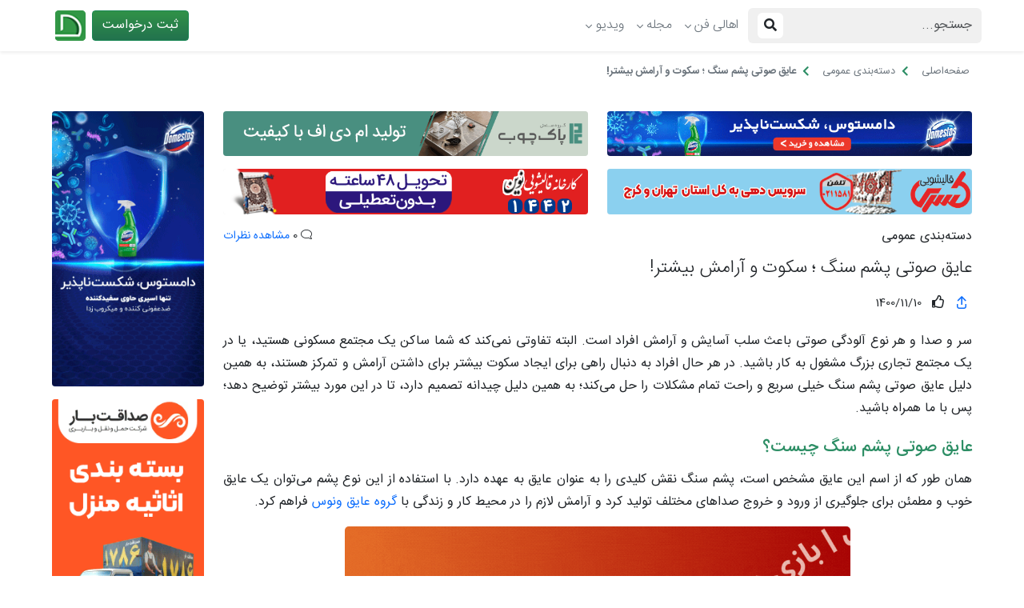

--- FILE ---
content_type: text/html; charset=UTF-8
request_url: https://www.chidaneh.com/blog/post/303695
body_size: 34406
content:
<!DOCTYPE html>
<html lang="fa" dir="rtl">
<head>
    <meta charset="UTF-8"/>
    <meta name="viewport" content="width=device-width, initial-scale=1" />

    <meta http-equiv="Content-Type" content="text/html;" />
    <!--[if IE]>
        <meta http-equiv="X-UA-Compatible" content="IE=edge,chrome=1">
    <![endif]-->
    <link rel="icon" type="image/x-icon" href="https://www.chidaneh.com/wp-content/themes/chidane-ntheme/img/favicon.ico" />
    <link rel="apple-touch-icon" href="https://www.chidaneh.com/wp-content/themes/chidane-ntheme/img/nlogo.png" sizes="120x120" />
    <link rel="apple-touch-icon" href="https://www.chidaneh.com/wp-content/themes/chidane-ntheme/img/nlogo.png" sizes="152x152" />
    <link rel="shortcut icon" href="https://www.chidaneh.com/wp-content/themes/chidane-ntheme/img/nlogo.png" />
    <meta name="HandheldFriendly" content="true" />

    <meta name='robots' content='index, follow, max-image-preview:large, max-snippet:-1, max-video-preview:-1' />
	<style>img:is([sizes="auto" i], [sizes^="auto," i]) { contain-intrinsic-size: 3000px 1500px }</style>
	
	<!-- This site is optimized with the Yoast SEO plugin v24.1 - https://yoast.com/wordpress/plugins/seo/ -->
	<title>عایق صوتی پشم سنگ ؛ سکوت و آرامش بیشتر! - چیدانه</title>
	<meta name="description" content="با استفاده از عایق صوتی پشم سنگ در بازسازی ساختمان برای همیشه سکوت و آرامش را تجربه می کنید و به افزایش بهره وری در استفاده منابع و پیشگیری از هدر رفت انرژی کمک خواهید کرد پس هم اکنون با گروه عایق ونوس تماس بگیرید." />
	<link rel="canonical" href="https://www.chidaneh.com/blog/post/303695" />
	<meta property="og:locale" content="fa_IR" />
	<meta property="og:type" content="article" />
	<meta property="og:title" content="عایق صوتی پشم سنگ ؛ سکوت و آرامش بیشتر! - چیدانه" />
	<meta property="og:description" content="با استفاده از عایق صوتی پشم سنگ در بازسازی ساختمان برای همیشه سکوت و آرامش را تجربه می کنید و به افزایش بهره وری در استفاده منابع و پیشگیری از هدر رفت انرژی کمک خواهید کرد پس هم اکنون با گروه عایق ونوس تماس بگیرید." />
	<meta property="og:url" content="https://www.chidaneh.com/blog/post/303695" />
	<meta property="og:site_name" content="چیدانه" />
	<meta property="article:published_time" content="2022-01-30T09:54:23+00:00" />
	<meta property="article:modified_time" content="2024-09-15T13:52:27+00:00" />
	<meta property="og:image" content="https://www.chidaneh.com/cdn/api/images/1970/01/DSC05887-200x300.jpg" />
	<meta name="author" content="راضیه حسین آبادی" />
	<meta name="twitter:card" content="summary_large_image" />
	<meta name="twitter:label1" content="نوشته‌شده بدست" />
	<meta name="twitter:data1" content="راضیه حسین آبادی" />
	<script type="application/ld+json" class="yoast-schema-graph">{"@context":"https://schema.org","@graph":[{"@type":["Article","BlogPosting"],"@id":"https://www.chidaneh.com/blog/post/303695#article","isPartOf":{"@id":"https://www.chidaneh.com/blog/post/303695"},"author":{"name":"راضیه حسین آبادی","@id":"https://www.chidaneh.com/#/schema/person/dac7a89204a18fd4917c9eab88962f40"},"headline":"عایق صوتی پشم سنگ ؛ سکوت و آرامش بیشتر!","datePublished":"2022-01-30T09:54:23+00:00","dateModified":"2024-09-15T13:52:27+00:00","mainEntityOfPage":{"@id":"https://www.chidaneh.com/blog/post/303695"},"wordCount":20,"commentCount":0,"publisher":{"@id":"https://www.chidaneh.com/#organization"},"image":{"@id":"https://www.chidaneh.com/blog/post/303695#primaryimage"},"thumbnailUrl":"https://www.chidaneh.com/cdn/api/images/1970/01/DSC05887-200x300.jpg","articleSection":["دسته‌بندی عمومی"],"inLanguage":"fa-IR","potentialAction":[{"@type":"CommentAction","name":"Comment","target":["https://www.chidaneh.com/blog/post/303695#respond"]}]},{"@type":"WebPage","@id":"https://www.chidaneh.com/blog/post/303695","url":"https://www.chidaneh.com/blog/post/303695","name":"عایق صوتی پشم سنگ ؛ سکوت و آرامش بیشتر! - چیدانه","isPartOf":{"@id":"https://www.chidaneh.com/#website"},"primaryImageOfPage":{"@id":"https://www.chidaneh.com/blog/post/303695#primaryimage"},"image":{"@id":"https://www.chidaneh.com/blog/post/303695#primaryimage"},"thumbnailUrl":"https://www.chidaneh.com/cdn/api/images/1970/01/DSC05887-200x300.jpg","datePublished":"2022-01-30T09:54:23+00:00","dateModified":"2024-09-15T13:52:27+00:00","description":"با استفاده از عایق صوتی پشم سنگ در بازسازی ساختمان برای همیشه سکوت و آرامش را تجربه می کنید و به افزایش بهره وری در استفاده منابع و پیشگیری از هدر رفت انرژی کمک خواهید کرد پس هم اکنون با گروه عایق ونوس تماس بگیرید.","breadcrumb":{"@id":"https://www.chidaneh.com/blog/post/303695#breadcrumb"},"inLanguage":"fa-IR","potentialAction":[{"@type":"ReadAction","target":["https://www.chidaneh.com/blog/post/303695"]}]},{"@type":"ImageObject","inLanguage":"fa-IR","@id":"https://www.chidaneh.com/blog/post/303695#primaryimage","url":"https://www.chidaneh.com/cdn/api/images/1970/01/DSC05887-scaled.jpg","contentUrl":"https://www.chidaneh.com/cdn/api/images/1970/01/DSC05887-scaled.jpg","width":1707,"height":2560},{"@type":"BreadcrumbList","@id":"https://www.chidaneh.com/blog/post/303695#breadcrumb","itemListElement":[{"@type":"ListItem","position":1,"name":"خانه","item":"https://www.chidaneh.com/"},{"@type":"ListItem","position":2,"name":"عایق صوتی پشم سنگ ؛ سکوت و آرامش بیشتر!"}]},{"@type":"WebSite","@id":"https://www.chidaneh.com/#website","url":"https://www.chidaneh.com/","name":"دکوراسیون داخلی منزل، معماری و طراحی داخلی - چیدانه","description":"دکوراسیون داخلی منزل، معماری و طراحی داخلی","publisher":{"@id":"https://www.chidaneh.com/#organization"},"alternateName":"chidaneh","potentialAction":[{"@type":"SearchAction","target":{"@type":"EntryPoint","urlTemplate":"https://www.chidaneh.com/?s={search_term_string}"},"query-input":{"@type":"PropertyValueSpecification","valueRequired":true,"valueName":"search_term_string"}}],"inLanguage":"fa-IR"},{"@type":"Organization","@id":"https://www.chidaneh.com/#organization","name":"دکوراسیون داخلی منزل، معماری و طراحی داخلی - چیدانه","alternateName":"chidaneh","url":"https://www.chidaneh.com/","logo":{"@type":"ImageObject","inLanguage":"fa-IR","@id":"https://www.chidaneh.com/#/schema/logo/image/","url":"https://www.chidaneh.com/cdn/api/images/2024/04/cropped-unnamed.png","contentUrl":"https://www.chidaneh.com/cdn/api/images/2024/04/cropped-unnamed.png","width":512,"height":512,"caption":"دکوراسیون داخلی منزل، معماری و طراحی داخلی - چیدانه"},"image":{"@id":"https://www.chidaneh.com/#/schema/logo/image/"},"sameAs":["https://instagram.com/chidaneh"]},{"@type":"Person","@id":"https://www.chidaneh.com/#/schema/person/dac7a89204a18fd4917c9eab88962f40","name":"راضیه حسین آبادی","image":{"@type":"ImageObject","inLanguage":"fa-IR","@id":"https://www.chidaneh.com/#/schema/person/image/","url":"https://secure.gravatar.com/avatar/120717dc0ad06967c5d9b0277fbb66b2?s=96&d=mm&r=g","contentUrl":"https://secure.gravatar.com/avatar/120717dc0ad06967c5d9b0277fbb66b2?s=96&d=mm&r=g","caption":"راضیه حسین آبادی"},"url":"https://www.chidaneh.com/author/09395931436-2"}]}</script>
	<!-- / Yoast SEO plugin. -->


<style id='classic-theme-styles-inline-css' type='text/css'>
/*! This file is auto-generated */
.wp-block-button__link{color:#fff;background-color:#32373c;border-radius:9999px;box-shadow:none;text-decoration:none;padding:calc(.667em + 2px) calc(1.333em + 2px);font-size:1.125em}.wp-block-file__button{background:#32373c;color:#fff;text-decoration:none}
</style>
<style id='global-styles-inline-css' type='text/css'>
:root{--wp--preset--aspect-ratio--square: 1;--wp--preset--aspect-ratio--4-3: 4/3;--wp--preset--aspect-ratio--3-4: 3/4;--wp--preset--aspect-ratio--3-2: 3/2;--wp--preset--aspect-ratio--2-3: 2/3;--wp--preset--aspect-ratio--16-9: 16/9;--wp--preset--aspect-ratio--9-16: 9/16;--wp--preset--color--black: #000000;--wp--preset--color--cyan-bluish-gray: #abb8c3;--wp--preset--color--white: #ffffff;--wp--preset--color--pale-pink: #f78da7;--wp--preset--color--vivid-red: #cf2e2e;--wp--preset--color--luminous-vivid-orange: #ff6900;--wp--preset--color--luminous-vivid-amber: #fcb900;--wp--preset--color--light-green-cyan: #7bdcb5;--wp--preset--color--vivid-green-cyan: #00d084;--wp--preset--color--pale-cyan-blue: #8ed1fc;--wp--preset--color--vivid-cyan-blue: #0693e3;--wp--preset--color--vivid-purple: #9b51e0;--wp--preset--gradient--vivid-cyan-blue-to-vivid-purple: linear-gradient(135deg,rgba(6,147,227,1) 0%,rgb(155,81,224) 100%);--wp--preset--gradient--light-green-cyan-to-vivid-green-cyan: linear-gradient(135deg,rgb(122,220,180) 0%,rgb(0,208,130) 100%);--wp--preset--gradient--luminous-vivid-amber-to-luminous-vivid-orange: linear-gradient(135deg,rgba(252,185,0,1) 0%,rgba(255,105,0,1) 100%);--wp--preset--gradient--luminous-vivid-orange-to-vivid-red: linear-gradient(135deg,rgba(255,105,0,1) 0%,rgb(207,46,46) 100%);--wp--preset--gradient--very-light-gray-to-cyan-bluish-gray: linear-gradient(135deg,rgb(238,238,238) 0%,rgb(169,184,195) 100%);--wp--preset--gradient--cool-to-warm-spectrum: linear-gradient(135deg,rgb(74,234,220) 0%,rgb(151,120,209) 20%,rgb(207,42,186) 40%,rgb(238,44,130) 60%,rgb(251,105,98) 80%,rgb(254,248,76) 100%);--wp--preset--gradient--blush-light-purple: linear-gradient(135deg,rgb(255,206,236) 0%,rgb(152,150,240) 100%);--wp--preset--gradient--blush-bordeaux: linear-gradient(135deg,rgb(254,205,165) 0%,rgb(254,45,45) 50%,rgb(107,0,62) 100%);--wp--preset--gradient--luminous-dusk: linear-gradient(135deg,rgb(255,203,112) 0%,rgb(199,81,192) 50%,rgb(65,88,208) 100%);--wp--preset--gradient--pale-ocean: linear-gradient(135deg,rgb(255,245,203) 0%,rgb(182,227,212) 50%,rgb(51,167,181) 100%);--wp--preset--gradient--electric-grass: linear-gradient(135deg,rgb(202,248,128) 0%,rgb(113,206,126) 100%);--wp--preset--gradient--midnight: linear-gradient(135deg,rgb(2,3,129) 0%,rgb(40,116,252) 100%);--wp--preset--font-size--small: 13px;--wp--preset--font-size--medium: 20px;--wp--preset--font-size--large: 36px;--wp--preset--font-size--x-large: 42px;--wp--preset--spacing--20: 0.44rem;--wp--preset--spacing--30: 0.67rem;--wp--preset--spacing--40: 1rem;--wp--preset--spacing--50: 1.5rem;--wp--preset--spacing--60: 2.25rem;--wp--preset--spacing--70: 3.38rem;--wp--preset--spacing--80: 5.06rem;--wp--preset--shadow--natural: 6px 6px 9px rgba(0, 0, 0, 0.2);--wp--preset--shadow--deep: 12px 12px 50px rgba(0, 0, 0, 0.4);--wp--preset--shadow--sharp: 6px 6px 0px rgba(0, 0, 0, 0.2);--wp--preset--shadow--outlined: 6px 6px 0px -3px rgba(255, 255, 255, 1), 6px 6px rgba(0, 0, 0, 1);--wp--preset--shadow--crisp: 6px 6px 0px rgba(0, 0, 0, 1);}:where(.is-layout-flex){gap: 0.5em;}:where(.is-layout-grid){gap: 0.5em;}body .is-layout-flex{display: flex;}.is-layout-flex{flex-wrap: wrap;align-items: center;}.is-layout-flex > :is(*, div){margin: 0;}body .is-layout-grid{display: grid;}.is-layout-grid > :is(*, div){margin: 0;}:where(.wp-block-columns.is-layout-flex){gap: 2em;}:where(.wp-block-columns.is-layout-grid){gap: 2em;}:where(.wp-block-post-template.is-layout-flex){gap: 1.25em;}:where(.wp-block-post-template.is-layout-grid){gap: 1.25em;}.has-black-color{color: var(--wp--preset--color--black) !important;}.has-cyan-bluish-gray-color{color: var(--wp--preset--color--cyan-bluish-gray) !important;}.has-white-color{color: var(--wp--preset--color--white) !important;}.has-pale-pink-color{color: var(--wp--preset--color--pale-pink) !important;}.has-vivid-red-color{color: var(--wp--preset--color--vivid-red) !important;}.has-luminous-vivid-orange-color{color: var(--wp--preset--color--luminous-vivid-orange) !important;}.has-luminous-vivid-amber-color{color: var(--wp--preset--color--luminous-vivid-amber) !important;}.has-light-green-cyan-color{color: var(--wp--preset--color--light-green-cyan) !important;}.has-vivid-green-cyan-color{color: var(--wp--preset--color--vivid-green-cyan) !important;}.has-pale-cyan-blue-color{color: var(--wp--preset--color--pale-cyan-blue) !important;}.has-vivid-cyan-blue-color{color: var(--wp--preset--color--vivid-cyan-blue) !important;}.has-vivid-purple-color{color: var(--wp--preset--color--vivid-purple) !important;}.has-black-background-color{background-color: var(--wp--preset--color--black) !important;}.has-cyan-bluish-gray-background-color{background-color: var(--wp--preset--color--cyan-bluish-gray) !important;}.has-white-background-color{background-color: var(--wp--preset--color--white) !important;}.has-pale-pink-background-color{background-color: var(--wp--preset--color--pale-pink) !important;}.has-vivid-red-background-color{background-color: var(--wp--preset--color--vivid-red) !important;}.has-luminous-vivid-orange-background-color{background-color: var(--wp--preset--color--luminous-vivid-orange) !important;}.has-luminous-vivid-amber-background-color{background-color: var(--wp--preset--color--luminous-vivid-amber) !important;}.has-light-green-cyan-background-color{background-color: var(--wp--preset--color--light-green-cyan) !important;}.has-vivid-green-cyan-background-color{background-color: var(--wp--preset--color--vivid-green-cyan) !important;}.has-pale-cyan-blue-background-color{background-color: var(--wp--preset--color--pale-cyan-blue) !important;}.has-vivid-cyan-blue-background-color{background-color: var(--wp--preset--color--vivid-cyan-blue) !important;}.has-vivid-purple-background-color{background-color: var(--wp--preset--color--vivid-purple) !important;}.has-black-border-color{border-color: var(--wp--preset--color--black) !important;}.has-cyan-bluish-gray-border-color{border-color: var(--wp--preset--color--cyan-bluish-gray) !important;}.has-white-border-color{border-color: var(--wp--preset--color--white) !important;}.has-pale-pink-border-color{border-color: var(--wp--preset--color--pale-pink) !important;}.has-vivid-red-border-color{border-color: var(--wp--preset--color--vivid-red) !important;}.has-luminous-vivid-orange-border-color{border-color: var(--wp--preset--color--luminous-vivid-orange) !important;}.has-luminous-vivid-amber-border-color{border-color: var(--wp--preset--color--luminous-vivid-amber) !important;}.has-light-green-cyan-border-color{border-color: var(--wp--preset--color--light-green-cyan) !important;}.has-vivid-green-cyan-border-color{border-color: var(--wp--preset--color--vivid-green-cyan) !important;}.has-pale-cyan-blue-border-color{border-color: var(--wp--preset--color--pale-cyan-blue) !important;}.has-vivid-cyan-blue-border-color{border-color: var(--wp--preset--color--vivid-cyan-blue) !important;}.has-vivid-purple-border-color{border-color: var(--wp--preset--color--vivid-purple) !important;}.has-vivid-cyan-blue-to-vivid-purple-gradient-background{background: var(--wp--preset--gradient--vivid-cyan-blue-to-vivid-purple) !important;}.has-light-green-cyan-to-vivid-green-cyan-gradient-background{background: var(--wp--preset--gradient--light-green-cyan-to-vivid-green-cyan) !important;}.has-luminous-vivid-amber-to-luminous-vivid-orange-gradient-background{background: var(--wp--preset--gradient--luminous-vivid-amber-to-luminous-vivid-orange) !important;}.has-luminous-vivid-orange-to-vivid-red-gradient-background{background: var(--wp--preset--gradient--luminous-vivid-orange-to-vivid-red) !important;}.has-very-light-gray-to-cyan-bluish-gray-gradient-background{background: var(--wp--preset--gradient--very-light-gray-to-cyan-bluish-gray) !important;}.has-cool-to-warm-spectrum-gradient-background{background: var(--wp--preset--gradient--cool-to-warm-spectrum) !important;}.has-blush-light-purple-gradient-background{background: var(--wp--preset--gradient--blush-light-purple) !important;}.has-blush-bordeaux-gradient-background{background: var(--wp--preset--gradient--blush-bordeaux) !important;}.has-luminous-dusk-gradient-background{background: var(--wp--preset--gradient--luminous-dusk) !important;}.has-pale-ocean-gradient-background{background: var(--wp--preset--gradient--pale-ocean) !important;}.has-electric-grass-gradient-background{background: var(--wp--preset--gradient--electric-grass) !important;}.has-midnight-gradient-background{background: var(--wp--preset--gradient--midnight) !important;}.has-small-font-size{font-size: var(--wp--preset--font-size--small) !important;}.has-medium-font-size{font-size: var(--wp--preset--font-size--medium) !important;}.has-large-font-size{font-size: var(--wp--preset--font-size--large) !important;}.has-x-large-font-size{font-size: var(--wp--preset--font-size--x-large) !important;}
:where(.wp-block-post-template.is-layout-flex){gap: 1.25em;}:where(.wp-block-post-template.is-layout-grid){gap: 1.25em;}
:where(.wp-block-columns.is-layout-flex){gap: 2em;}:where(.wp-block-columns.is-layout-grid){gap: 2em;}
:root :where(.wp-block-pullquote){font-size: 1.5em;line-height: 1.6;}
</style>
<link rel='preload' as='style' id='bs_preload-css' href='https://www.chidaneh.com/wp-content/themes/chidane-ntheme/css/bootstrap.rtl.min.css?ver=5.1.0' type='text/css' media='all' />
<link rel='preload' as='style' id='main_preload-css' href='https://www.chidaneh.com/wp-content/themes/chidane-ntheme/css/main.css?ver=1765102442' type='text/css' media='all' />
<link rel='stylesheet' id='mtn_bootstrap-css' href='https://www.chidaneh.com/wp-content/themes/chidane-ntheme/css/bootstrap.rtl.min.css?ver=5.1.0' type='text/css' media='all' />
<link rel='stylesheet' id='mtn_main-css' href='https://www.chidaneh.com/wp-content/themes/chidane-ntheme/css/main.css?ver=1765102442' type='text/css' media='all' />
        <!-- <script src="https://www.googleoptimize.com/optimize.js?id=OPT-5RZJ8G8"></script> -->

        <!-- Google Tag Manager -->
            <script>(function(w,d,s,l,i){w[l]=w[l]||[];w[l].push({'gtm.start':
            new Date().getTime(),event:'gtm.js'});var f=d.getElementsByTagName(s)[0],
            j=d.createElement(s),dl=l!='dataLayer'?'&l='+l:'';j.async=true;j.src=
            'https://www.googletagmanager.com/gtm.js?id='+i+dl;f.parentNode.insertBefore(j,f);
            })(window,document,'script','dataLayer','GTM-N9B356B');</script>
        <!-- End Google Tag Manager -->

        <!-- Google tag (gtag.js) -->
            <script async src="https://www.googletagmanager.com/gtag/js?id=G-ZDGDLMXXEK"></script>
            <script>
                window.dataLayer = window.dataLayer || [];
                function gtag(){dataLayer.push(arguments);}
                gtag('js', new Date());

                gtag('config', 'G-ZDGDLMXXEK');
            </script>
        <!-- ./Google tag (gtag.js) -->

        <!-- preloads -->
        <link rel="preload" href="https://www.chidaneh.com/wp-content/themes/chidane-ntheme/webfonts/IRANSansWeb/IRANSansWeb(FaNum).woff2?nqj53a" as="font" type="font/woff2" crossorigin="anonymous">
        <link rel="preload" href="https://www.chidaneh.com/wp-content/themes/chidane-ntheme/webfonts/IRANSansWeb/IRANSansWeb(FaNum)_Bold.woff2?nqj53a" as="font" type="font/woff2" crossorigin="anonymous">
        <link rel="preload" href="https://www.chidaneh.com/wp-content/themes/chidane-ntheme/webfonts/IRANSansWeb/IRANSansWeb(FaNum)_Medium.woff2?nqj53a" as="font" type="font/woff2" crossorigin="anonymous">
        <link rel="preload" href="https://www.chidaneh.com/wp-content/themes/chidane-ntheme/webfonts/IRANSansWeb/IRANSansWeb(FaNum)_Light.woff2?nqj53a" as="font" type="font/woff2" crossorigin="anonymous">
        <link rel="preload" href="https://www.chidaneh.com/wp-content/themes/chidane-ntheme/webfonts/IRANSansWeb/IRANSansWeb(FaNum)_UltraLight.woff2?nqj53a" as="font" type="font/woff2" crossorigin="anonymous">


        <!-- preconnects -->
        <link rel="preconnect" href="https://www.googletagmanager.com" crossorigin>
        <link rel="preconnect" href="https://van.najva.com" crossorigin>
        <link rel="preconnect" href="https://cdn.yektanet.com" crossorigin>
            
<link rel="icon" href="https://www.chidaneh.com/cdn/api/images/2024/04/cropped-unnamed-32x32.png" sizes="32x32" />
<link rel="icon" href="https://www.chidaneh.com/cdn/api/images/2024/04/cropped-unnamed-192x192.png" sizes="192x192" />
<link rel="apple-touch-icon" href="https://www.chidaneh.com/cdn/api/images/2024/04/cropped-unnamed-180x180.png" />
<meta name="msapplication-TileImage" content="https://www.chidaneh.com/cdn/api/images/2024/04/cropped-unnamed-270x270.png" />
</head>
<body class="rtl post-template-default single single-post postid-9013 single-format-standard">

    <!-- Google Tag Manager (noscript) -->
    <noscript>
        <iframe src="https://www.googletagmanager.com/ns.html?id=GTM-N9B356B"
                height="0" width="0" style="display:none;visibility:hidden"></iframe>
    </noscript>
    <!-- End Google Tag Manager (noscript) -->

    <!-- header -->
    <header class="container-fluid header-root">
        <!-- top sec -->
            <div class="row align-items-center bg-white shadow-sm header-root">
                <div class="col-md-11 mx-auto">
                    <div class="row align-items-center">

                        

                        <nav class=" navbar navbar-expand-lg">
                            <div class="container-fluid d-flex justify-content-between px-md-0">
                                <!-- <button class="btn btn-outline-secondary d-md-none order-2 border-0 mobile-search-submit-btn" type="button" data-bs-toggle="collapse" data-bs-target="#main-nav" aria-controls="main-nav" aria-expanded="false" aria-label="Toggle navigation"><i class="fas fa-search fa-flip-horizontal i-middle"></i></button> -->
                                <!-- <a href="https://www.chidaneh.com/consultation" class="btn btn-success d-md-none order-2"><i class="fas fa-user-headset fa-lg"></i></a> -->

                                
                                <button class="navbar-toggler shadow-none" type="button" data-bs-toggle="offcanvas" data-bs-target="#main-offcanvas-nav" aria-controls="main-offcanvas-nav" onclick="jQuery('#ajax_search_modal').modal('hide'); jQuery('#main-nav').collapse('hide');">
                                    <i class="fas fa-bars text-secondary"></i>
                                </button>
                                <button class="navbar-toggler shadow-none ms-2" type="button" data-bs-toggle="offcanvas" data-bs-target="#main-offcanvas-nav" aria-controls="main-offcanvas-nav" onclick="jQuery('#ajax_search_modal').modal('hide'); jQuery('#main-nav').collapse('hide');">
                                    <i class="fas fa-search text-secondary"></i>
                                </button>

                                <a href="https://www.chidaneh.com/consultation" class="btn btn-sm btn-success the-btn me-2 ms-auto d-md-none">ثبت درخواست</a>

                                <a class="navbar-brand mx-0 d-md-none" href="https://www.chidaneh.com">
                                    <!-- <img src="https://www.chidaneh.com/wp-content/themes/chidane-ntheme/img/nlogo.png" width="121" height="34" class="img-fluid" alt="چیدانه" /> -->
                                    <svg width="31" height="31" viewBox="0 0 31 31" fill="none" xmlns="http://www.w3.org/2000/svg" xmlns:xlink="http://www.w3.org/1999/xlink">
                                        <rect width="31" height="31" fill="url(#pattern0_240_1278)"/>
                                        <rect width="31" height="31" fill="url(#pattern1_240_1278)"/>
                                        <defs>
                                            <pattern id="pattern0_240_1278" patternContentUnits="objectBoundingBox" width="1" height="1">
                                                <use xlink:href="#image0_240_1277" transform="translate(-2.55882) scale(0.0294118)"/>
                                            </pattern>
                                            <pattern id="pattern1_240_1278" patternContentUnits="objectBoundingBox" width="1" height="1">
                                                <use xlink:href="#image0_240_1277" transform="translate(-2.55882) scale(0.0294118)"/>
                                            </pattern>
                                            <image id="image0_240_1277" width="121" height="34" xlink:href="[data-uri]"/>
                                        </defs>
                                    </svg>

                                    <div class="sr-only">چیدانه</div>
                                </a>

                                <div class="collapse navbar-collapse order-4 position-relative" id="main-nav">

                                    <form class="main-search bg-white" role="search" action="https://www.chidaneh.com" method="get">
                                        <div class="input-group input-group">
                                            <input type="text" name="s" class="form-control border-end-0 shadow-none search-submit-input" id="search-input" type="search" placeholder="جستجو..." aria-label="Search" value="" />
                                            <button class="btn btn-outline-dark search-submit-btn" type="submit">
                                                <i class="fas fa-search p-2 bg-white rounded"></i>
                                            </button>
                                            <!-- <button class="btn btn-secondary d-none d-md-block btn-toggle-search"><i class="fas fa-times fa-lg i-middle"></i></button> -->
                                        </div>
                                    </form>

                                    <ul id="menu-main-1" class="navbar-nav me-auto ms-1 mb-2 mb-lg-0 d-none d-md-flex"><li itemscope="itemscope" itemtype="https://www.schema.org/SiteNavigationElement" class="menu-item menu-item-type-custom menu-item-object-custom menu-item-has-children dropdown position-static menu-item-229362 nav-item"><a title="اهالی فن" href="#" data-bs-toggle="dropdown" aria-haspopup="true" aria-expanded="false" class="dropdown-toggle nav-link text-secondary fw-light" id="menu-item-dropdown-229362">اهالی فن</a>
<ul class="dropdown-menu col-md-7 py-4" aria-labelledby="menu-item-dropdown-229362" role="menu">
	<div class="container-fluid px-3">
		<div class="row">
			
	<li itemscope="itemscope" itemtype="https://www.schema.org/SiteNavigationElement" class="menu-item menu-item-type-taxonomy menu-item-object-profile-cat menu-item-has-children dropdown position-static menu-item-229710 nav-item col-md-4 px-0"><a title="ساختمان سازی" href="https://www.chidaneh.com/profile-cat/%da%a9%d8%a7%d9%84%d8%a7-%d9%88-%d8%ae%d8%af%d9%85%d8%a7%d8%aa-%d8%b3%d8%a7%d8%ae%d8%aa%d9%85%d8%a7%d9%86-%d8%b3%d8%a7%d8%b2%db%8c" class="dropdown-item the-color fw-bold">ساختمان سازی</a>
	<ul class="nav" aria-labelledby="menu-item-dropdown-229362" role="menu">
				
		<li itemscope="itemscope" itemtype="https://www.schema.org/SiteNavigationElement" class="menu-item menu-item-type-taxonomy menu-item-object-profile-cat menu-item-229711 nav-item w-100"><a title="ویلا سازی" href="https://www.chidaneh.com/profile-cat/%d8%b7%d8%b1%d8%a7%d8%ad%db%8c-%d9%88-%d8%b3%d8%a7%d8%ae%d8%aa-%d9%88%db%8c%d9%84%d8%a7" class="dropdown-item">ویلا سازی</a></li>
		<li itemscope="itemscope" itemtype="https://www.schema.org/SiteNavigationElement" class="menu-item menu-item-type-taxonomy menu-item-object-profile-cat menu-item-229712 nav-item w-100"><a title="پروژه های مسکونی" href="https://www.chidaneh.com/profile-cat/%d8%a8%d8%a7%d8%b2%d8%b3%d8%a7%d8%b2%db%8c-%d9%88-%d9%86%d9%88%d8%b3%d8%a7%d8%b2%db%8c-%d8%b3%d8%a7%d8%ae%d8%aa%d9%85%d8%a7%d9%86" class="dropdown-item">پروژه های مسکونی</a></li>
		<li itemscope="itemscope" itemtype="https://www.schema.org/SiteNavigationElement" class="menu-item menu-item-type-taxonomy menu-item-object-profile-cat menu-item-229714 nav-item w-100"><a title="پروژه‌های تجاری و اداری" href="https://www.chidaneh.com/profile-cat/%d8%ba%d8%b1%d9%81%d9%87-%d8%b3%d8%a7%d8%b2%db%8c" class="dropdown-item">پروژه‌های تجاری و اداری</a></li>
	</ul>
</li>
	<li itemscope="itemscope" itemtype="https://www.schema.org/SiteNavigationElement" class="menu-item menu-item-type-taxonomy menu-item-object-profile-cat menu-item-has-children dropdown position-static menu-item-229715 nav-item col-md-4 px-0"><a title="طراحی و دکوراسیون داخلی" href="https://www.chidaneh.com/profile-cat/%d8%b7%d8%b1%d8%a7%d8%ad%db%8c%d8%8c-%d8%a8%d8%a7%d8%b2%d8%b3%d8%a7%d8%b2%db%8c%d8%8c-%d8%af%da%a9%d9%88%d8%b1%d8%a7%d8%b3%db%8c%d9%88%d9%86" class="dropdown-item the-color fw-bold">طراحی و دکوراسیون داخلی</a>
	<ul class="nav" aria-labelledby="menu-item-dropdown-229362" role="menu">
				
		<li itemscope="itemscope" itemtype="https://www.schema.org/SiteNavigationElement" class="menu-item menu-item-type-taxonomy menu-item-object-profile-cat menu-item-229729 nav-item w-100"><a title="پذیرایی و نشیمن" href="https://www.chidaneh.com/profile-cat/%d9%84%d9%88%d8%a7%d8%b2%d9%85-%d9%88-%d9%88%d8%b3%d8%a7%db%8c%d9%84-%d9%81%d8%b6%d8%a7%d9%87%d8%a7%db%8c-%d8%af%d8%a7%d8%ae%d9%84%db%8c" class="dropdown-item">پذیرایی و نشیمن</a></li>
		<li itemscope="itemscope" itemtype="https://www.schema.org/SiteNavigationElement" class="menu-item menu-item-type-taxonomy menu-item-object-profile-cat menu-item-229730 nav-item w-100"><a title="اتاق خواب" href="https://www.chidaneh.com/profile-cat/%d9%84%d9%88%d8%a7%d8%b2%d9%85-%d8%a7%d8%aa%d8%a7%d9%82-%d8%ae%d9%88%d8%a7%d8%a8" class="dropdown-item">اتاق خواب</a></li>
		<li itemscope="itemscope" itemtype="https://www.schema.org/SiteNavigationElement" class="menu-item menu-item-type-taxonomy menu-item-object-profile-cat menu-item-229731 nav-item w-100"><a title="آشپزخانه" href="https://www.chidaneh.com/profile-cat/%d9%88%d8%b3%d8%a7%db%8c%d9%84-%d8%ae%d8%a7%d9%86%d9%87-%d9%88-%d8%a2%d8%b4%d9%be%d8%b2%d8%ae%d8%a7%d9%86%d9%87" class="dropdown-item">آشپزخانه</a></li>
		<li itemscope="itemscope" itemtype="https://www.schema.org/SiteNavigationElement" class="menu-item menu-item-type-taxonomy menu-item-object-profile-cat menu-item-229732 nav-item w-100"><a title="سرویس بهداشتی" href="https://www.chidaneh.com/profile-cat/%d9%88%d8%b3%d8%a7%db%8c%d9%84-%d9%88-%d8%aa%d8%ac%d9%87%db%8c%d8%b2%d8%a7%d8%aa-%d8%a8%d9%87%d8%af%d8%a7%d8%b4%d8%aa%db%8c" class="dropdown-item">سرویس بهداشتی</a></li>
		<li itemscope="itemscope" itemtype="https://www.schema.org/SiteNavigationElement" class="menu-item menu-item-type-taxonomy menu-item-object-profile-cat menu-item-229733 nav-item w-100"><a title="فضاهای اداری و تجاری" href="https://www.chidaneh.com/profile-cat/%d9%85%d8%a8%d9%84%d9%85%d8%a7%d9%86-%d9%88-%d9%85%d9%84%d8%b2%d9%88%d9%85%d8%a7%d8%aa-%d8%a7%d8%af%d8%a7%d8%b1%db%8c" class="dropdown-item">فضاهای اداری و تجاری</a></li>
		<li itemscope="itemscope" itemtype="https://www.schema.org/SiteNavigationElement" class="menu-item menu-item-type-taxonomy menu-item-object-profile-cat menu-item-229734 nav-item w-100"><a title="نورپردازی" href="https://www.chidaneh.com/profile-cat/%d8%ae%d8%af%d9%85%d8%a7%d8%aa-%d9%86%d9%88%d8%b1%d9%be%d8%b1%d8%af%d8%a7%d8%b2%db%8c" class="dropdown-item">نورپردازی</a></li>
		<li itemscope="itemscope" itemtype="https://www.schema.org/SiteNavigationElement" class="menu-item menu-item-type-taxonomy menu-item-object-profile-cat menu-item-229735 nav-item w-100"><a title="سینمای خانگی" href="https://www.chidaneh.com/profile-cat/%d8%b7%d8%b1%d8%a7%d8%ad%db%8c-%d9%88-%d8%a7%d8%ac%d8%b1%d8%a7%db%8c-%d8%b3%db%8c%d9%86%d9%85%d8%a7%db%8c-%d8%ae%d8%a7%d9%86%da%af%db%8c" class="dropdown-item">سینمای خانگی</a></li>
		<li itemscope="itemscope" itemtype="https://www.schema.org/SiteNavigationElement" class="menu-item menu-item-type-taxonomy menu-item-object-profile-cat menu-item-229779 nav-item w-100"><a title="مشاوره" href="https://www.chidaneh.com/profile-cat/%d9%85%d8%b4%d8%a7%d9%88%d8%b1%d9%87%d8%8c-%d8%b7%d8%b1%d8%a7%d8%ad%db%8c-%d9%88-%d8%a7%d8%ac%d8%b1%d8%a7%db%8c-%d8%af%da%a9%d9%88%d8%b1%d8%a7%d8%b3%db%8c%d9%88%d9%86" class="dropdown-item">مشاوره</a></li>
		<li itemscope="itemscope" itemtype="https://www.schema.org/SiteNavigationElement" class="menu-item menu-item-type-taxonomy menu-item-object-profile-cat menu-item-229778 nav-item w-100"><a title="آموزش" href="https://www.chidaneh.com/profile-cat/%d8%ae%d8%af%d9%85%d8%a7%d8%aa-%d9%86%d8%b8%d8%a7%d9%81%d8%aa%d8%8c-%d8%aa%d8%b9%d9%85%db%8c%d8%b1-%d9%88-%d8%a2%d9%85%d9%88%d8%b2%d8%b4" class="dropdown-item">آموزش</a></li>
	</ul>
</li>
	<li itemscope="itemscope" itemtype="https://www.schema.org/SiteNavigationElement" class="menu-item menu-item-type-custom menu-item-object-custom menu-item-has-children dropdown position-static menu-item-229745 nav-item col-md-4 px-0"><a title="معماری بیرونی" href="#" class="dropdown-item the-color fw-bold">معماری بیرونی</a>
	<ul class="nav" aria-labelledby="menu-item-dropdown-229362" role="menu">
				
		<li itemscope="itemscope" itemtype="https://www.schema.org/SiteNavigationElement" class="menu-item menu-item-type-taxonomy menu-item-object-profile-cat menu-item-229739 nav-item w-100"><a title="نمای ساختمان" href="https://www.chidaneh.com/profile-cat/%d9%86%d9%85%d8%a7%d8%b3%d8%a7%d8%b2%db%8c" class="dropdown-item">نمای ساختمان</a></li>
		<li itemscope="itemscope" itemtype="https://www.schema.org/SiteNavigationElement" class="menu-item menu-item-type-taxonomy menu-item-object-profile-cat menu-item-229738 nav-item w-100"><a title="محوطه سازی و فضای بیرونی" href="https://www.chidaneh.com/profile-cat/%d8%b7%d8%b1%d8%a7%d8%ad%db%8c-%d9%81%d8%b6%d8%a7%db%8c-%d8%a8%db%8c%d8%b1%d9%88%d9%86%db%8c-%d9%88-%d9%85%d8%ad%d9%88%d8%b7%d9%87-%d8%b3%d8%a7%d8%b2%db%8c" class="dropdown-item">محوطه سازی و فضای بیرونی</a></li>
		<li itemscope="itemscope" itemtype="https://www.schema.org/SiteNavigationElement" class="menu-item menu-item-type-taxonomy menu-item-object-profile-cat menu-item-229740 nav-item w-100"><a title="طراحی و اجرای سایبان و آلاچیق" href="https://www.chidaneh.com/profile-cat/%da%86%d8%aa%d8%b1%d8%8c-%d8%b3%d8%a7%db%8c%d8%a8%d8%a7%d9%86%d8%8c-%d8%a2%d9%84%d8%a7%da%86%db%8c%d9%82" class="dropdown-item">طراحی و اجرای سایبان و آلاچیق</a></li>
		<li itemscope="itemscope" itemtype="https://www.schema.org/SiteNavigationElement" class="menu-item menu-item-type-taxonomy menu-item-object-profile-cat menu-item-229744 nav-item w-100"><a title="مبلمان و تجهیرات فضای باز" href="https://www.chidaneh.com/profile-cat/%d9%85%d8%a8%d9%84%d9%85%d8%a7%d9%86-%d9%88-%d8%aa%d8%ac%d9%87%db%8c%d8%b2%d8%a7%d8%aa-%d9%81%d8%b6%d8%a7%db%8c-%d8%a8%db%8c%d8%b1%d9%88%d9%86%db%8c" class="dropdown-item">مبلمان و تجهیرات فضای باز</a></li>
	</ul>
</li>
	<li itemscope="itemscope" itemtype="https://www.schema.org/SiteNavigationElement" class="menu-item menu-item-type-custom menu-item-object-custom menu-item-has-children dropdown position-static menu-item-229748 nav-item col-md-4 px-0"><a title="کالا و لوازم فضاهای داخلی" href="#" class="dropdown-item the-color fw-bold">کالا و لوازم فضاهای داخلی</a>
	<ul class="nav" aria-labelledby="menu-item-dropdown-229362" role="menu">
				
		<li itemscope="itemscope" itemtype="https://www.schema.org/SiteNavigationElement" class="menu-item menu-item-type-taxonomy menu-item-object-profile-cat menu-item-229749 nav-item w-100"><a title="مبلمان" href="https://www.chidaneh.com/profile-cat/%d9%85%d8%a8%d9%84%d9%85%d8%a7%d9%86" class="dropdown-item">مبلمان</a></li>
		<li itemscope="itemscope" itemtype="https://www.schema.org/SiteNavigationElement" class="menu-item menu-item-type-taxonomy menu-item-object-profile-cat menu-item-229750 nav-item w-100"><a title="کالای خواب" href="https://www.chidaneh.com/profile-cat/%d9%84%d9%88%d8%a7%d8%b2%d9%85-%d8%a7%d8%aa%d8%a7%d9%82-%d8%ae%d9%88%d8%a7%d8%a8" class="dropdown-item">کالای خواب</a></li>
		<li itemscope="itemscope" itemtype="https://www.schema.org/SiteNavigationElement" class="menu-item menu-item-type-taxonomy menu-item-object-profile-cat menu-item-229751 nav-item w-100"><a title="میز و صندلی" href="https://www.chidaneh.com/profile-cat/%d9%85%db%8c%d8%b2-%d9%88-%d8%b5%d9%86%d8%af%d9%84%db%8c" class="dropdown-item">میز و صندلی</a></li>
		<li itemscope="itemscope" itemtype="https://www.schema.org/SiteNavigationElement" class="menu-item menu-item-type-taxonomy menu-item-object-profile-cat menu-item-229753 nav-item w-100"><a title="کتابخانه و کمد" href="https://www.chidaneh.com/profile-cat/%da%a9%d8%aa%d8%a7%d8%a8%d8%ae%d8%a7%d9%86%d9%87-%d9%88-%da%a9%d9%85%d8%af" class="dropdown-item">کتابخانه و کمد</a></li>
		<li itemscope="itemscope" itemtype="https://www.schema.org/SiteNavigationElement" class="menu-item menu-item-type-taxonomy menu-item-object-profile-cat menu-item-229754 nav-item w-100"><a title="فرش و موکت" href="https://www.chidaneh.com/profile-cat/%d9%81%d8%b1%d8%b4-%d9%88-%d9%85%d9%88%da%a9%d8%aa" class="dropdown-item">فرش و موکت</a></li>
		<li itemscope="itemscope" itemtype="https://www.schema.org/SiteNavigationElement" class="menu-item menu-item-type-taxonomy menu-item-object-profile-cat menu-item-229755 nav-item w-100"><a title="روشنایی" href="https://www.chidaneh.com/profile-cat/%d9%88%d8%b3%d8%a7%db%8c%d9%84-%d9%86%d9%88%d8%b1%d9%be%d8%b1%d8%af%d8%a7%d8%b2%db%8c" class="dropdown-item">روشنایی</a></li>
		<li itemscope="itemscope" itemtype="https://www.schema.org/SiteNavigationElement" class="menu-item menu-item-type-taxonomy menu-item-object-profile-cat menu-item-229756 nav-item w-100"><a title="پارتیشن" href="https://www.chidaneh.com/profile-cat/%d9%be%d8%a7%d8%b1%d8%aa%db%8c%d8%b4%d9%86" class="dropdown-item">پارتیشن</a></li>
		<li itemscope="itemscope" itemtype="https://www.schema.org/SiteNavigationElement" class="menu-item menu-item-type-taxonomy menu-item-object-profile-cat menu-item-229757 nav-item w-100"><a title="پرده" href="https://www.chidaneh.com/profile-cat/%d9%be%d8%b1%d8%af%d9%87-%d9%88-%d9%be%d8%a7%d8%b1%da%86%d9%87-%d8%b1%d9%88-%d9%85%d8%a8%d9%84%db%8c" class="dropdown-item">پرده</a></li>
		<li itemscope="itemscope" itemtype="https://www.schema.org/SiteNavigationElement" class="menu-item menu-item-type-taxonomy menu-item-object-profile-cat menu-item-229759 nav-item w-100"><a title="لوازم خانه و آشپزخانه" href="https://www.chidaneh.com/profile-cat/%d9%88%d8%b3%d8%a7%db%8c%d9%84-%d8%ae%d8%a7%d9%86%d9%87-%d9%88-%d8%a2%d8%b4%d9%be%d8%b2%d8%ae%d8%a7%d9%86%d9%87" class="dropdown-item">لوازم خانه و آشپزخانه</a></li>
		<li itemscope="itemscope" itemtype="https://www.schema.org/SiteNavigationElement" class="menu-item menu-item-type-taxonomy menu-item-object-profile-cat menu-item-229760 nav-item w-100"><a title="لوازم دکوراتیو" href="https://www.chidaneh.com/profile-cat/%d9%84%d9%88%d8%a7%d8%b2%d9%85-%d8%af%da%a9%d9%88%d8%b1%db%8c" class="dropdown-item">لوازم دکوراتیو</a></li>
		<li itemscope="itemscope" itemtype="https://www.schema.org/SiteNavigationElement" class="menu-item menu-item-type-taxonomy menu-item-object-profile-cat menu-item-229761 nav-item w-100"><a title="دیوارپوش و کفپوش" href="https://www.chidaneh.com/profile-cat/%d8%ae%d8%af%d9%85%d8%a7%d8%aa-%da%a9%d9%81%d8%8c-%d8%b3%d9%82%d9%81-%d9%88-%d8%af%db%8c%d9%88%d8%a7%d8%b1" class="dropdown-item">دیوارپوش و کفپوش</a></li>
		<li itemscope="itemscope" itemtype="https://www.schema.org/SiteNavigationElement" class="menu-item menu-item-type-taxonomy menu-item-object-profile-cat menu-item-229762 nav-item w-100"><a title="گیاهان آپارتمانی" href="https://www.chidaneh.com/profile-cat/%da%a9%d8%a7%d9%84%d8%a7-%d9%88-%d8%ae%d8%af%d9%85%d8%a7%d8%aa-%da%af%d9%84-%d9%88-%da%af%db%8c%d8%a7%d9%87" class="dropdown-item">گیاهان آپارتمانی</a></li>
		<li itemscope="itemscope" itemtype="https://www.schema.org/SiteNavigationElement" class="menu-item menu-item-type-taxonomy menu-item-object-profile-cat menu-item-229763 nav-item w-100"><a title="مبلمان و ملزومات اداری" href="https://www.chidaneh.com/profile-cat/%d9%85%d8%a8%d9%84%d9%85%d8%a7%d9%86-%d9%88-%d9%85%d9%84%d8%b2%d9%88%d9%85%d8%a7%d8%aa-%d8%a7%d8%af%d8%a7%d8%b1%db%8c" class="dropdown-item">مبلمان و ملزومات اداری</a></li>
	</ul>
</li>
	<li itemscope="itemscope" itemtype="https://www.schema.org/SiteNavigationElement" class="menu-item menu-item-type-custom menu-item-object-custom menu-item-has-children dropdown position-static menu-item-229765 nav-item col-md-4 px-0"><a title="کالا و تجهیزات ساختمان" href="#" class="dropdown-item the-color fw-bold">کالا و تجهیزات ساختمان</a>
	<ul class="nav" aria-labelledby="menu-item-dropdown-229362" role="menu">
				
		<li itemscope="itemscope" itemtype="https://www.schema.org/SiteNavigationElement" class="menu-item menu-item-type-taxonomy menu-item-object-profile-cat menu-item-229766 nav-item w-100"><a title="مواد و مصالح" href="https://www.chidaneh.com/profile-cat/%d9%85%d9%88%d8%a7%d8%af-%d9%88-%d9%85%d8%b5%d8%a7%d9%84%d8%ad" class="dropdown-item">مواد و مصالح</a></li>
		<li itemscope="itemscope" itemtype="https://www.schema.org/SiteNavigationElement" class="menu-item menu-item-type-taxonomy menu-item-object-profile-cat menu-item-229767 nav-item w-100"><a title="شیشه، درب و پنجره" href="https://www.chidaneh.com/profile-cat/%d8%b4%db%8c%d8%b4%d9%87%d8%8c-%d8%af%d8%b1%d8%a8-%d9%88-%d9%be%d9%86%d8%ac%d8%b1%d9%87" class="dropdown-item">شیشه، درب و پنجره</a></li>
		<li itemscope="itemscope" itemtype="https://www.schema.org/SiteNavigationElement" class="menu-item menu-item-type-taxonomy menu-item-object-profile-cat menu-item-229768 nav-item w-100"><a title="تجهیزات سرویس بهداشتی" href="https://www.chidaneh.com/profile-cat/%d9%88%d8%b3%d8%a7%db%8c%d9%84-%d9%88-%d8%aa%d8%ac%d9%87%db%8c%d8%b2%d8%a7%d8%aa-%d8%a8%d9%87%d8%af%d8%a7%d8%b4%d8%aa%db%8c" class="dropdown-item">تجهیزات سرویس بهداشتی</a></li>
		<li itemscope="itemscope" itemtype="https://www.schema.org/SiteNavigationElement" class="menu-item menu-item-type-taxonomy menu-item-object-profile-cat menu-item-229769 nav-item w-100"><a title="تجهیزات آشپزخانه" href="https://www.chidaneh.com/profile-cat/%d9%88%d8%b3%d8%a7%db%8c%d9%84-%d8%ae%d8%a7%d9%86%d9%87-%d9%88-%d8%a2%d8%b4%d9%be%d8%b2%d8%ae%d8%a7%d9%86%d9%87" class="dropdown-item">تجهیزات آشپزخانه</a></li>
		<li itemscope="itemscope" itemtype="https://www.schema.org/SiteNavigationElement" class="menu-item menu-item-type-taxonomy menu-item-object-profile-cat menu-item-229770 nav-item w-100"><a title="پله و حفاظ" href="https://www.chidaneh.com/profile-cat/%d9%be%d9%84%d9%87-%d9%88-%d8%ad%d9%81%d8%a7%d8%b8" class="dropdown-item">پله و حفاظ</a></li>
		<li itemscope="itemscope" itemtype="https://www.schema.org/SiteNavigationElement" class="menu-item menu-item-type-taxonomy menu-item-object-profile-cat menu-item-229771 nav-item w-100"><a title="ابزارآلات و براق آلات" href="https://www.chidaneh.com/profile-cat/%d8%a7%d8%a8%d8%b2%d8%a7%d8%b1%d8%a2%d9%84%d8%a7%d8%aa-%d9%88-%d8%a8%d8%b1%d8%a7%d9%82-%d8%a2%d9%84%d8%a7%d8%aa" class="dropdown-item">ابزارآلات و براق آلات</a></li>
		<li itemscope="itemscope" itemtype="https://www.schema.org/SiteNavigationElement" class="menu-item menu-item-type-taxonomy menu-item-object-profile-cat menu-item-229772 nav-item w-100"><a title="گرمایش و سرمایش" href="https://www.chidaneh.com/profile-cat/%da%af%d8%b1%d9%85%d8%a7%db%8c%d8%b4-%d9%88-%d8%b3%d8%b1%d9%85%d8%a7%db%8c%d8%b4-%d8%b3%d8%a7%d8%ae%d8%aa%d9%85%d8%a7%d9%86" class="dropdown-item">گرمایش و سرمایش</a></li>
		<li itemscope="itemscope" itemtype="https://www.schema.org/SiteNavigationElement" class="menu-item menu-item-type-taxonomy menu-item-object-profile-cat menu-item-229773 nav-item w-100"><a title="چمن مصنوعی و دیوار سبز" href="https://www.chidaneh.com/profile-cat/%da%86%d9%85%d9%86-%d9%85%d8%b5%d9%86%d9%88%d8%b9%db%8c" class="dropdown-item">چمن مصنوعی و دیوار سبز</a></li>
		<li itemscope="itemscope" itemtype="https://www.schema.org/SiteNavigationElement" class="menu-item menu-item-type-taxonomy menu-item-object-profile-cat menu-item-229774 nav-item w-100"><a title="سایبان، آلاچیق و پرگولا" href="https://www.chidaneh.com/profile-cat/%da%86%d8%aa%d8%b1%d8%8c-%d8%b3%d8%a7%db%8c%d8%a8%d8%a7%d9%86%d8%8c-%d8%a2%d9%84%d8%a7%da%86%db%8c%d9%82" class="dropdown-item">سایبان، آلاچیق و پرگولا</a></li>
	</ul>
</li>
	<li itemscope="itemscope" itemtype="https://www.schema.org/SiteNavigationElement" class="menu-item menu-item-type-custom menu-item-object-custom menu-item-has-children dropdown position-static menu-item-229776 nav-item col-md-4 px-0"><a title="خدمات" href="#" class="dropdown-item the-color fw-bold">خدمات</a>
	<ul class="nav" aria-labelledby="menu-item-dropdown-229362" role="menu">
				
		<li itemscope="itemscope" itemtype="https://www.schema.org/SiteNavigationElement" class="menu-item menu-item-type-taxonomy menu-item-object-profile-cat menu-item-229780 nav-item w-100"><a title="بازسازی" href="https://www.chidaneh.com/profile-cat/%d8%a8%d8%a7%d8%b2%d8%b3%d8%a7%d8%b2%db%8c-%d9%88-%d9%86%d9%88%d8%b3%d8%a7%d8%b2%db%8c-%d8%b3%d8%a7%d8%ae%d8%aa%d9%85%d8%a7%d9%86" class="dropdown-item">بازسازی</a></li>
		<li itemscope="itemscope" itemtype="https://www.schema.org/SiteNavigationElement" class="menu-item menu-item-type-taxonomy menu-item-object-profile-cat menu-item-229782 nav-item w-100"><a title="هوشمندسازی" href="https://www.chidaneh.com/profile-cat/%d8%ae%d8%af%d9%85%d8%a7%d8%aa-%d9%87%d9%88%d8%b4%d9%85%d9%86%d8%af%d8%b3%d8%a7%d8%b2%db%8c" class="dropdown-item">هوشمندسازی</a></li>
		<li itemscope="itemscope" itemtype="https://www.schema.org/SiteNavigationElement" class="menu-item menu-item-type-taxonomy menu-item-object-profile-cat menu-item-229783 nav-item w-100"><a title="اجرای دیوار، کف و سقف" href="https://www.chidaneh.com/profile-cat/%d8%ae%d8%af%d9%85%d8%a7%d8%aa-%da%a9%d9%81%d8%8c-%d8%b3%d9%82%d9%81-%d9%88-%d8%af%db%8c%d9%88%d8%a7%d8%b1" class="dropdown-item">اجرای دیوار، کف و سقف</a></li>
		<li itemscope="itemscope" itemtype="https://www.schema.org/SiteNavigationElement" class="menu-item menu-item-type-taxonomy menu-item-object-profile-cat menu-item-229784 nav-item w-100"><a title="اجرای استخر، سونا و جکوزی" href="https://www.chidaneh.com/profile-cat/%d8%a7%d8%b3%d8%aa%d8%ae%d8%b1%d8%8c-%d8%b3%d9%88%d9%86%d8%a7-%d9%88-%d8%ac%da%a9%d9%88%d8%b2%db%8c" class="dropdown-item">اجرای استخر، سونا و جکوزی</a></li>
		<li itemscope="itemscope" itemtype="https://www.schema.org/SiteNavigationElement" class="menu-item menu-item-type-taxonomy menu-item-object-profile-cat menu-item-229785 nav-item w-100"><a title="ساخت و اجرای کمد و کابینت" href="https://www.chidaneh.com/profile-cat/%d8%ae%d8%af%d9%85%d8%a7%d8%aa-%da%a9%d8%a7%d8%a8%db%8c%d9%86%d8%aa-%d8%b3%d8%a7%d8%b2%db%8c" class="dropdown-item">ساخت و اجرای کمد و کابینت</a></li>
		<li itemscope="itemscope" itemtype="https://www.schema.org/SiteNavigationElement" class="menu-item menu-item-type-taxonomy menu-item-object-profile-cat menu-item-229786 nav-item w-100"><a title="عایق کاری" href="https://www.chidaneh.com/profile-cat/%d8%b9%d8%a7%db%8c%d9%82-%da%a9%d8%a7%d8%b1%db%8c" class="dropdown-item">عایق کاری</a></li>
		<li itemscope="itemscope" itemtype="https://www.schema.org/SiteNavigationElement" class="menu-item menu-item-type-taxonomy menu-item-object-profile-cat menu-item-229787 nav-item w-100"><a title="تعمیرات" href="https://www.chidaneh.com/profile-cat/%d8%ae%d8%af%d9%85%d8%a7%d8%aa-%d9%86%d8%b8%d8%a7%d9%81%d8%aa%d8%8c-%d8%aa%d8%b9%d9%85%db%8c%d8%b1-%d9%88-%d8%a2%d9%85%d9%88%d8%b2%d8%b4" class="dropdown-item">تعمیرات</a></li>
		<li itemscope="itemscope" itemtype="https://www.schema.org/SiteNavigationElement" class="menu-item menu-item-type-taxonomy menu-item-object-profile-cat menu-item-229788 nav-item w-100"><a title="اسباب کشی" href="https://www.chidaneh.com/profile-cat/%d8%a7%d8%b3%d8%a8%d8%a7%d8%a8%da%a9%d8%b4%db%8c%d8%8c-%d9%86%d8%b8%d8%a7%d9%81%d8%aa-%d9%88-%d8%b3%d9%85%d9%be%d8%a7%d8%b4%db%8c" class="dropdown-item">اسباب کشی</a></li>
		<li itemscope="itemscope" itemtype="https://www.schema.org/SiteNavigationElement" class="menu-item menu-item-type-taxonomy menu-item-object-profile-cat menu-item-229789 nav-item w-100"><a title="قالیشویی" href="https://www.chidaneh.com/profile-cat/%d9%82%d8%a7%d9%84%db%8c%d8%b4%d9%88%db%8c%db%8c" class="dropdown-item">قالیشویی</a></li>
	</ul>
</li>
			</div>
</ul>
</li>
<li itemscope="itemscope" itemtype="https://www.schema.org/SiteNavigationElement" class="menu-item menu-item-type-custom menu-item-object-custom menu-item-has-children dropdown position-static menu-item-229361 nav-item"><a title="مجله" href="#" data-bs-toggle="dropdown" aria-haspopup="true" aria-expanded="false" class="dropdown-toggle nav-link text-secondary fw-light" id="menu-item-dropdown-229361">مجله</a>
<ul class="dropdown-menu col-md-7 py-4" aria-labelledby="menu-item-dropdown-229361" role="menu">
	<div class="container-fluid px-3">
		<div class="row">
			
	<li itemscope="itemscope" itemtype="https://www.schema.org/SiteNavigationElement" class="menu-item menu-item-type-taxonomy menu-item-object-category menu-item-has-children dropdown position-static menu-item-229675 nav-item col-md-4 px-0"><a title="معماری و دکوراسیون" href="https://www.chidaneh.com/%d9%85%d8%b9%d9%85%d8%a7%d8%b1%db%8c-%d9%88-%d8%af%da%a9%d9%88%d8%b1%d8%a7%d8%b3%db%8c%d9%88%d9%86" class="dropdown-item the-color fw-bold">معماری و دکوراسیون</a>
	<ul class="nav" aria-labelledby="menu-item-dropdown-229361" role="menu">
				
		<li itemscope="itemscope" itemtype="https://www.schema.org/SiteNavigationElement" class="menu-item menu-item-type-taxonomy menu-item-object-category menu-item-229677 nav-item w-100"><a title="معماری" href="https://www.chidaneh.com/%d9%85%d8%b9%d9%85%d8%a7%d8%b1%db%8c-%d9%88-%d8%af%da%a9%d9%88%d8%b1%d8%a7%d8%b3%db%8c%d9%88%d9%86/%d8%a7%d8%b7%d9%84%d8%a7%d8%b9%d8%a7%d8%aa-%d9%85%d8%b9%d9%85%d8%a7%d8%b1%db%8c" class="dropdown-item">معماری</a></li>
		<li itemscope="itemscope" itemtype="https://www.schema.org/SiteNavigationElement" class="menu-item menu-item-type-taxonomy menu-item-object-category menu-item-229678 nav-item w-100"><a title="پروژه برجسته" href="https://www.chidaneh.com/%d9%85%d8%b9%d9%85%d8%a7%d8%b1%db%8c-%d9%88-%d8%af%da%a9%d9%88%d8%b1%d8%a7%d8%b3%db%8c%d9%88%d9%86/%d9%be%d8%b1%d9%88%da%98%d9%87-%d9%87%d8%a7%db%8c-%d8%a8%d8%b1%d8%ac%d8%b3%d8%aa%d9%87" class="dropdown-item">پروژه برجسته</a></li>
		<li itemscope="itemscope" itemtype="https://www.schema.org/SiteNavigationElement" class="menu-item menu-item-type-taxonomy menu-item-object-category menu-item-229679 nav-item w-100"><a title="سبک های دکوراسیون" href="https://www.chidaneh.com/%d9%85%d8%b9%d9%85%d8%a7%d8%b1%db%8c-%d9%88-%d8%af%da%a9%d9%88%d8%b1%d8%a7%d8%b3%db%8c%d9%88%d9%86/%d8%af%da%a9%d9%88%d8%b1%d8%a7%d8%b3%db%8c%d9%88%d9%86-%d8%af%d8%a7%d8%ae%d9%84%db%8c/%d8%b3%d8%a8%da%a9-%d9%87%d8%a7%db%8c-%d8%af%da%a9%d9%88%d8%b1%d8%a7%d8%b3%db%8c%d9%88%d9%86" class="dropdown-item">سبک های دکوراسیون</a></li>
		<li itemscope="itemscope" itemtype="https://www.schema.org/SiteNavigationElement" class="menu-item menu-item-type-taxonomy menu-item-object-category menu-item-229680 nav-item w-100"><a title="دکوراسیون پذیرایی و نشیمن" href="https://www.chidaneh.com/%d9%85%d8%b9%d9%85%d8%a7%d8%b1%db%8c-%d9%88-%d8%af%da%a9%d9%88%d8%b1%d8%a7%d8%b3%db%8c%d9%88%d9%86/%d8%af%da%a9%d9%88%d8%b1%d8%a7%d8%b3%db%8c%d9%88%d9%86-%d8%af%d8%a7%d8%ae%d9%84%db%8c/%d8%af%da%a9%d9%88%d8%b1%d8%a7%d8%b3%db%8c%d9%88%d9%86-%d9%be%d8%b0%db%8c%d8%b1%d8%a7%db%8c%db%8c" class="dropdown-item">دکوراسیون پذیرایی و نشیمن</a></li>
		<li itemscope="itemscope" itemtype="https://www.schema.org/SiteNavigationElement" class="menu-item menu-item-type-taxonomy menu-item-object-category menu-item-229445 nav-item w-100"><a title="دکوراسیون آشپزخانه" href="https://www.chidaneh.com/%d9%85%d8%b9%d9%85%d8%a7%d8%b1%db%8c-%d9%88-%d8%af%da%a9%d9%88%d8%b1%d8%a7%d8%b3%db%8c%d9%88%d9%86/%d8%af%da%a9%d9%88%d8%b1%d8%a7%d8%b3%db%8c%d9%88%d9%86-%d8%af%d8%a7%d8%ae%d9%84%db%8c/%d8%af%da%a9%d9%88%d8%b1%d8%a7%d8%b3%db%8c%d9%88%d9%86-%d8%a2%d8%b4%d9%be%d8%b2%d8%ae%d8%a7%d9%86%d9%87" class="dropdown-item">دکوراسیون آشپزخانه</a></li>
		<li itemscope="itemscope" itemtype="https://www.schema.org/SiteNavigationElement" class="menu-item menu-item-type-taxonomy menu-item-object-category menu-item-229446 nav-item w-100"><a title="دکوراسیون اتاق خواب" href="https://www.chidaneh.com/%d9%85%d8%b9%d9%85%d8%a7%d8%b1%db%8c-%d9%88-%d8%af%da%a9%d9%88%d8%b1%d8%a7%d8%b3%db%8c%d9%88%d9%86/%d8%af%da%a9%d9%88%d8%b1%d8%a7%d8%b3%db%8c%d9%88%d9%86-%d8%af%d8%a7%d8%ae%d9%84%db%8c/%d8%af%da%a9%d9%88%d8%b1%d8%a7%d8%b3%db%8c%d9%88%d9%86-%d8%a7%d8%aa%d8%a7%d9%82-%d8%ae%d9%88%d8%a7%d8%a8" class="dropdown-item">دکوراسیون اتاق خواب</a></li>
		<li itemscope="itemscope" itemtype="https://www.schema.org/SiteNavigationElement" class="menu-item menu-item-type-taxonomy menu-item-object-category menu-item-229450 nav-item w-100"><a title="دکوراسیون حمام و سرویس بهداشتی" href="https://www.chidaneh.com/%d9%85%d8%b9%d9%85%d8%a7%d8%b1%db%8c-%d9%88-%d8%af%da%a9%d9%88%d8%b1%d8%a7%d8%b3%db%8c%d9%88%d9%86/%d8%af%da%a9%d9%88%d8%b1%d8%a7%d8%b3%db%8c%d9%88%d9%86-%d8%af%d8%a7%d8%ae%d9%84%db%8c/%d8%af%da%a9%d9%88%d8%b1%d8%a7%d8%b3%db%8c%d9%88%d9%86-%d8%ad%d9%85%d8%a7%d9%85-%d9%88-%d8%af%d8%b3%d8%aa%d8%b4%d9%88%db%8c%db%8c" class="dropdown-item">دکوراسیون حمام و سرویس بهداشتی</a></li>
		<li itemscope="itemscope" itemtype="https://www.schema.org/SiteNavigationElement" class="menu-item menu-item-type-taxonomy menu-item-object-category menu-item-229459 nav-item w-100"><a title="دکوراسیون بالکن و تراس" href="https://www.chidaneh.com/%d9%85%d8%b9%d9%85%d8%a7%d8%b1%db%8c-%d9%88-%d8%af%da%a9%d9%88%d8%b1%d8%a7%d8%b3%db%8c%d9%88%d9%86/%d9%85%d8%b9%d9%85%d8%a7%d8%b1%db%8c-%d8%a8%db%8c%d8%b1%d9%88%d9%86%db%8c/%d8%a8%d8%a7%d9%84%da%a9%d9%86-%d9%88-%d8%aa%d8%b1%d8%a7%d8%b3" class="dropdown-item">دکوراسیون بالکن و تراس</a></li>
		<li itemscope="itemscope" itemtype="https://www.schema.org/SiteNavigationElement" class="menu-item menu-item-type-taxonomy menu-item-object-category menu-item-229681 nav-item w-100"><a title="دکوراسیون پله و راه پله" href="https://www.chidaneh.com/%d8%b3%d8%a7%d8%ae%d8%aa%d9%85%d8%a7%d9%86-%d8%b3%d8%a7%d8%b2%db%8c/%d9%be%d9%84%d9%87-%d9%88-%d9%86%d8%b1%d8%af%d9%87" class="dropdown-item">دکوراسیون پله و راه پله</a></li>
		<li itemscope="itemscope" itemtype="https://www.schema.org/SiteNavigationElement" class="menu-item menu-item-type-taxonomy menu-item-object-category menu-item-229447 nav-item w-100"><a title="دکوراسیون اداری و تجاری" href="https://www.chidaneh.com/%d9%85%d8%b9%d9%85%d8%a7%d8%b1%db%8c-%d9%88-%d8%af%da%a9%d9%88%d8%b1%d8%a7%d8%b3%db%8c%d9%88%d9%86/%d8%af%da%a9%d9%88%d8%b1%d8%a7%d8%b3%db%8c%d9%88%d9%86-%d8%af%d8%a7%d8%ae%d9%84%db%8c/%d8%af%da%a9%d9%88%d8%b1%d8%a7%d8%b3%db%8c%d9%88%d9%86-%d8%a7%d8%af%d8%a7%d8%b1%db%8c" class="dropdown-item">دکوراسیون اداری و تجاری</a></li>
		<li itemscope="itemscope" itemtype="https://www.schema.org/SiteNavigationElement" class="menu-item menu-item-type-taxonomy menu-item-object-category menu-item-229687 nav-item w-100"><a title="بازسازی و نوسازی" href="https://www.chidaneh.com/%d9%85%d8%b9%d9%85%d8%a7%d8%b1%db%8c-%d9%88-%d8%af%da%a9%d9%88%d8%b1%d8%a7%d8%b3%db%8c%d9%88%d9%86/%d8%af%da%a9%d9%88%d8%b1%d8%a7%d8%b3%db%8c%d9%88%d9%86-%d8%af%d8%a7%d8%ae%d9%84%db%8c/%d8%a8%d8%a7%d8%b2%d8%b3%d8%a7%d8%b2%db%8c-%d9%88-%d8%aa%d8%b9%d9%85%db%8c%d8%b1%d8%a7%d8%aa" class="dropdown-item">بازسازی و نوسازی</a></li>
		<li itemscope="itemscope" itemtype="https://www.schema.org/SiteNavigationElement" class="menu-item menu-item-type-taxonomy menu-item-object-category menu-item-229691 nav-item w-100"><a title="محوطه سازی و فضای باز" href="https://www.chidaneh.com/%d9%85%d8%b9%d9%85%d8%a7%d8%b1%db%8c-%d9%88-%d8%af%da%a9%d9%88%d8%b1%d8%a7%d8%b3%db%8c%d9%88%d9%86/%d9%85%d8%b9%d9%85%d8%a7%d8%b1%db%8c-%d8%a8%db%8c%d8%b1%d9%88%d9%86%db%8c/%d9%85%d8%ad%d9%88%d8%b7%d9%87-%d8%b3%d8%a7%d8%b2%db%8c" class="dropdown-item">محوطه سازی و فضای باز</a></li>
		<li itemscope="itemscope" itemtype="https://www.schema.org/SiteNavigationElement" class="menu-item menu-item-type-taxonomy menu-item-object-category menu-item-229686 nav-item w-100"><a title="خانه هوشمند" href="https://www.chidaneh.com/%d8%b3%d8%a7%d8%ae%d8%aa%d9%85%d8%a7%d9%86-%d8%b3%d8%a7%d8%b2%db%8c/%d8%ae%d8%a7%d9%86%d9%87-%d9%87%d9%88%d8%b4%d9%85%d9%86%d8%af" class="dropdown-item">خانه هوشمند</a></li>
		<li itemscope="itemscope" itemtype="https://www.schema.org/SiteNavigationElement" class="menu-item menu-item-type-taxonomy menu-item-object-category menu-item-229688 nav-item w-100"><a title="اصول فنگ شویی" href="https://www.chidaneh.com/%d9%85%d8%b9%d9%85%d8%a7%d8%b1%db%8c-%d9%88-%d8%af%da%a9%d9%88%d8%b1%d8%a7%d8%b3%db%8c%d9%88%d9%86/%d8%af%da%a9%d9%88%d8%b1%d8%a7%d8%b3%db%8c%d9%88%d9%86-%d8%af%d8%a7%d8%ae%d9%84%db%8c/%d9%81%d9%86%da%af-%d8%b4%d9%88%db%8c%db%8c" class="dropdown-item">اصول فنگ شویی</a></li>
		<li itemscope="itemscope" itemtype="https://www.schema.org/SiteNavigationElement" class="menu-item menu-item-type-taxonomy menu-item-object-category menu-item-229689 nav-item w-100"><a title="کابینت" href="https://www.chidaneh.com/%d9%85%d8%b9%d9%85%d8%a7%d8%b1%db%8c-%d9%88-%d8%af%da%a9%d9%88%d8%b1%d8%a7%d8%b3%db%8c%d9%88%d9%86/%da%a9%d8%a7%d8%a8%db%8c%d9%86%d8%aa" class="dropdown-item">کابینت</a></li>
		<li itemscope="itemscope" itemtype="https://www.schema.org/SiteNavigationElement" class="menu-item menu-item-type-taxonomy menu-item-object-category menu-item-229474 nav-item w-100"><a title="مبلمان" href="https://www.chidaneh.com/%d9%84%d9%88%d8%a7%d8%b2%d9%85-%d9%88-%d9%88%d8%b3%d8%a7%db%8c%d9%84/%d9%85%d8%a8%d9%84" class="dropdown-item">مبلمان</a></li>
		<li itemscope="itemscope" itemtype="https://www.schema.org/SiteNavigationElement" class="menu-item menu-item-type-taxonomy menu-item-object-category menu-item-229697 nav-item w-100"><a title="تخت و سرویس خواب" href="https://www.chidaneh.com/%d9%84%d9%88%d8%a7%d8%b2%d9%85-%d9%88-%d9%88%d8%b3%d8%a7%db%8c%d9%84/%d8%aa%d8%ae%d8%aa-%d9%88-%d8%b3%d8%b1%d9%88%db%8c%d8%b3-%d8%ae%d9%88%d8%a7%d8%a8" class="dropdown-item">تخت و سرویس خواب</a></li>
		<li itemscope="itemscope" itemtype="https://www.schema.org/SiteNavigationElement" class="menu-item menu-item-type-taxonomy menu-item-object-category menu-item-229693 nav-item w-100"><a title="نور و روشنایی" href="https://www.chidaneh.com/%d8%b3%d8%a7%d8%ae%d8%aa%d9%85%d8%a7%d9%86-%d8%b3%d8%a7%d8%b2%db%8c/%d9%86%d9%88%d8%b1%d9%be%d8%b1%d8%af%d8%a7%d8%b2%db%8c" class="dropdown-item">نور و روشنایی</a></li>
		<li itemscope="itemscope" itemtype="https://www.schema.org/SiteNavigationElement" class="menu-item menu-item-type-taxonomy menu-item-object-category menu-item-229694 nav-item w-100"><a title="فرش" href="https://www.chidaneh.com/%d9%84%d9%88%d8%a7%d8%b2%d9%85-%d9%88-%d9%88%d8%b3%d8%a7%db%8c%d9%84/%d9%81%d8%b1%d8%b4-%d9%88-%d9%85%d9%88%da%a9%d8%aa" class="dropdown-item">فرش</a></li>
		<li itemscope="itemscope" itemtype="https://www.schema.org/SiteNavigationElement" class="menu-item menu-item-type-taxonomy menu-item-object-category menu-item-229695 nav-item w-100"><a title="پرده" href="https://www.chidaneh.com/%d9%84%d9%88%d8%a7%d8%b2%d9%85-%d9%88-%d9%88%d8%b3%d8%a7%db%8c%d9%84/%d9%be%d8%b1%d8%af%d9%87-%d9%88-%d9%84%d9%88%d8%a7%d8%b2%d9%85-%d9%be%d8%a7%d8%b1%da%86%d9%87-%d8%a7%db%8c" class="dropdown-item">پرده</a></li>
		<li itemscope="itemscope" itemtype="https://www.schema.org/SiteNavigationElement" class="menu-item menu-item-type-taxonomy menu-item-object-category menu-item-229696 nav-item w-100"><a title="سایر مطالب دکوراسیون" href="https://www.chidaneh.com/%d9%85%d8%b9%d9%85%d8%a7%d8%b1%db%8c-%d9%88-%d8%af%da%a9%d9%88%d8%b1%d8%a7%d8%b3%db%8c%d9%88%d9%86/%d8%af%da%a9%d9%88%d8%b1%d8%a7%d8%b3%db%8c%d9%88%d9%86-%d8%af%d8%a7%d8%ae%d9%84%db%8c/%d8%b3%d8%a7%db%8c%d8%b1-%d9%85%d8%b7%d8%a7%d9%84%d8%a8-%d8%af%da%a9%d9%88%d8%b1%d8%a7%d8%b3%db%8c%d9%88%d9%86" class="dropdown-item">سایر مطالب دکوراسیون</a></li>
	</ul>
</li>
	<li itemscope="itemscope" itemtype="https://www.schema.org/SiteNavigationElement" class="menu-item menu-item-type-taxonomy menu-item-object-category menu-item-has-children dropdown position-static menu-item-229436 nav-item col-md-4 px-0"><a title="سبک زندگی" href="https://www.chidaneh.com/%d8%b3%d8%a8%da%a9-%d8%b2%d9%86%d8%af%da%af%db%8c" class="dropdown-item the-color fw-bold">سبک زندگی</a>
	<ul class="nav" aria-labelledby="menu-item-dropdown-229361" role="menu">
				
		<li itemscope="itemscope" itemtype="https://www.schema.org/SiteNavigationElement" class="menu-item menu-item-type-taxonomy menu-item-object-category menu-item-229543 nav-item w-100"><a title="اخبار و رویداد" href="https://www.chidaneh.com/%d8%b3%d8%a8%da%a9-%d8%b2%d9%86%d8%af%da%af%db%8c/%d8%a7%d8%ae%d8%a8%d8%a7%d8%b1-%d9%88-%d8%b1%d9%88%db%8c%d8%af%d8%a7%d8%af" class="dropdown-item">اخبار و رویداد</a></li>
		<li itemscope="itemscope" itemtype="https://www.schema.org/SiteNavigationElement" class="menu-item menu-item-type-taxonomy menu-item-object-category menu-item-229699 nav-item w-100"><a title="تکنولوژی و هوش مصنوعی" href="https://www.chidaneh.com/%d9%87%d9%88%d8%b4-%d9%85%d8%b5%d9%86%d9%88%d8%b9%db%8c" class="dropdown-item">تکنولوژی و هوش مصنوعی</a></li>
		<li itemscope="itemscope" itemtype="https://www.schema.org/SiteNavigationElement" class="menu-item menu-item-type-taxonomy menu-item-object-category menu-item-229700 nav-item w-100"><a title="سفر و گردشگری" href="https://www.chidaneh.com/tourism" class="dropdown-item">سفر و گردشگری</a></li>
		<li itemscope="itemscope" itemtype="https://www.schema.org/SiteNavigationElement" class="menu-item menu-item-type-taxonomy menu-item-object-category menu-item-229701 nav-item w-100"><a title="چهره ها" href="https://www.chidaneh.com/%d8%b3%d8%a8%da%a9-%d8%b2%d9%86%d8%af%da%af%db%8c/%da%86%d9%87%d8%b1%d9%87-%d9%87%d8%a7" class="dropdown-item">چهره ها</a></li>
		<li itemscope="itemscope" itemtype="https://www.schema.org/SiteNavigationElement" class="menu-item menu-item-type-taxonomy menu-item-object-category menu-item-229702 nav-item w-100"><a title="مناسبت ها" href="https://www.chidaneh.com/%d8%b3%d8%a8%da%a9-%d8%b2%d9%86%d8%af%da%af%db%8c/%d9%85%d9%86%d8%a7%d8%b3%d8%a8%d8%aa-%d9%87%d8%a7" class="dropdown-item">مناسبت ها</a></li>
		<li itemscope="itemscope" itemtype="https://www.schema.org/SiteNavigationElement" class="menu-item menu-item-type-taxonomy menu-item-object-category menu-item-229703 nav-item w-100"><a title="فیلم دکور" href="https://www.chidaneh.com/%d8%b3%d8%a8%da%a9-%d8%b2%d9%86%d8%af%da%af%db%8c/%d9%81%db%8c%d9%84%d9%85-%d8%af%da%a9%d9%88%d8%b1" class="dropdown-item">فیلم دکور</a></li>
		<li itemscope="itemscope" itemtype="https://www.schema.org/SiteNavigationElement" class="menu-item menu-item-type-taxonomy menu-item-object-category menu-item-229704 nav-item w-100"><a title="خانه داری" href="https://www.chidaneh.com/%d8%b3%d8%a8%da%a9-%d8%b2%d9%86%d8%af%da%af%db%8c/%d8%aa%d8%b1%d9%81%d9%86%d8%af%d9%87%d8%a7%db%8c-%d8%ae%d8%a7%d9%86%d9%87-%d8%af%d8%a7%d8%b1%db%8c" class="dropdown-item">خانه داری</a></li>
		<li itemscope="itemscope" itemtype="https://www.schema.org/SiteNavigationElement" class="menu-item menu-item-type-taxonomy menu-item-object-category menu-item-229705 nav-item w-100"><a title="آموزش ها و ترفندها" href="https://www.chidaneh.com/%d9%85%d8%b9%d9%85%d8%a7%d8%b1%db%8c-%d9%88-%d8%af%da%a9%d9%88%d8%b1%d8%a7%d8%b3%db%8c%d9%88%d9%86/%d8%af%da%a9%d9%88%d8%b1%d8%a7%d8%b3%db%8c%d9%88%d9%86-%d8%af%d8%a7%d8%ae%d9%84%db%8c/%d8%aa%d8%b1%d9%81%d9%86%d8%af%d9%87%d8%a7%db%8c-%d8%af%da%a9%d9%88%d8%b1%d8%a7%d8%b3%db%8c%d9%88%d9%86" class="dropdown-item">آموزش ها و ترفندها</a></li>
		<li itemscope="itemscope" itemtype="https://www.schema.org/SiteNavigationElement" class="menu-item menu-item-type-taxonomy menu-item-object-category menu-item-229706 nav-item w-100"><a title="گل و گیاه" href="https://www.chidaneh.com/%da%af%db%8c%d8%a7%d9%87%d8%a7%d9%86-%d8%ae%d8%a7%d9%86%da%af%db%8c" class="dropdown-item">گل و گیاه</a></li>
	</ul>
</li>
			</div>
</ul>
</li>
<li itemscope="itemscope" itemtype="https://www.schema.org/SiteNavigationElement" class="menu-item menu-item-type-custom menu-item-object-custom menu-item-has-children dropdown position-static menu-item-229546 nav-item"><a title="ویدیو" href="#" data-bs-toggle="dropdown" aria-haspopup="true" aria-expanded="false" class="dropdown-toggle nav-link text-secondary fw-light" id="menu-item-dropdown-229546">ویدیو</a>
<ul class="dropdown-menu col-md-7 py-4" aria-labelledby="menu-item-dropdown-229546" role="menu">
	<div class="container-fluid px-3">
		<div class="row">
			
	<li itemscope="itemscope" itemtype="https://www.schema.org/SiteNavigationElement" class="menu-item menu-item-type-taxonomy menu-item-object-category menu-item-229544 nav-item col-md-4 px-0"><a title="تور خانه گردی" href="https://www.chidaneh.com/%d8%aa%d9%88%d8%b1%d9%87%d8%a7%db%8c-%da%86%db%8c%d8%af%d8%a7%d9%86%d9%87/%d8%aa%d9%88%d8%b1-%d8%ae%d8%a7%d9%86%d9%87-%da%af%d8%b1%d8%af%db%8c" class="dropdown-item the-color fw-bold">تور خانه گردی</a></li>
	<li itemscope="itemscope" itemtype="https://www.schema.org/SiteNavigationElement" class="menu-item menu-item-type-taxonomy menu-item-object-category menu-item-229545 nav-item col-md-4 px-0"><a title="شوروم گردی" href="https://www.chidaneh.com/%d8%aa%d9%88%d8%b1%d9%87%d8%a7%db%8c-%da%86%db%8c%d8%af%d8%a7%d9%86%d9%87/%d8%b4%d9%88%d8%b1%d9%88%d9%85-%da%af%d8%b1%d8%af%db%8c" class="dropdown-item the-color fw-bold">شوروم گردی</a></li>
			</div>
</ul>
</li>
</ul>
                                    <!-- <button class="btn btn-sm d-none d-md-block the-color btn-toggle-search"><i class="fas fa-search fa-lg i-middle"></i></button> -->
                                    <!-- <a href="https://www.chidaneh.com/consultation" class="btn d-none d-md-block btn-sm btn-success the-btn">درخواست متخصص از چیدانه</a> -->

                                    <a href="https://www.chidaneh.com/consultation" class="btn btn-success the-btn me-2 ms-auto">ثبت درخواست</a>

                                    <a class="navbar-brand order-1 order-md-0 me-auto me-md-3" href="https://www.chidaneh.com">
                                        <!-- <img src="https://www.chidaneh.com/wp-content/themes/chidane-ntheme/img/nlogo.png" width="121" height="34" class="img-fluid" alt="چیدانه" /> -->
                                        <svg width="38" height="38" viewBox="0 0 38 38" fill="none" xmlns="http://www.w3.org/2000/svg" xmlns:xlink="http://www.w3.org/1999/xlink">
                                            <rect width="38" height="38" fill="url(#pattern0_240_1277)"/>
                                            <rect width="38" height="38" fill="url(#pattern1_240_1277)"/>
                                            <defs>
                                                <pattern id="pattern0_240_1277" patternContentUnits="objectBoundingBox" width="1" height="1">
                                                    <use xlink:href="#image0_240_1277" transform="translate(-2.55882) scale(0.0294118)"/>
                                                </pattern>
                                                <pattern id="pattern1_240_1277" patternContentUnits="objectBoundingBox" width="1" height="1">
                                                    <use xlink:href="#image0_240_1277" transform="translate(-2.55882) scale(0.0294118)"/>
                                                </pattern>
                                                <image id="image0_240_1277" width="121" height="34" xlink:href="[data-uri]"/>
                                            </defs>
                                        </svg>

                                        <div class="sr-only">چیدانه</div>
                                    </a>

                                    <!-- <div class="d-none flex-column pt-2 pt-md-0 ms-2">
                                               
                                                <button type="button" class="btn login-btn" data-bs-toggle="modal" data-bs-target="#user-modal"><i class="fas fa-sign-in fa-lg fa-flip-horizontal i-middle the-color"></i></button>
                                                                            </div> -->
                                </div>
                            </div>
                        </nav>
                                                
                        <div class="offcanvas offcanvas-start px-0 rounded-end main-offcanvas-nav" tabindex="-1" id="main-offcanvas-nav" aria-labelledby="main-offcanvas-navLabel">
                            <div class="offcanvas-header ps-0 shadow-sm">
                                <div class="offcanvas-title" id="main-offcanvas-navLabel">
                                                                            <button type="button" class="btn btn-outline-secondary border-0 login-btn d-none" data-bs-toggle="modal" data-bs-target="#user-modal" data-bs-dismiss="offcanvas"><i class="fas fa-sign-in fa-2x fa-flip-horizontal i-middle the-color"></i></button>
                                                                        <a href="https://instagram.com/chidaneh" rel="nofollow" class="btn btn-outline-secondary border-0 login-btn d-none"><i class="fab fa-instagram fa-2x i-middle the-color"></i></a>
                                </div>
                                <button type="button" class="btn-close" data-bs-dismiss="offcanvas" aria-label="Close" onclick="jQuery('#ajax_search_modal').modal('hide');"></button>
                            </div>
                            <div class="offcanvas-body">

                                <form class="main-search bg-white" role="search" action="https://www.chidaneh.com" method="get">
                                    <div class="input-group input-group">
                                        <input type="text" name="s" class="form-control border-end-0 shadow-none search-submit-input search-input-mobile" id="search-input" type="search" placeholder="جستجو..." aria-label="Search" value="" />
                                        <button class="btn btn-outline-dark search-submit-btn" type="submit">
                                            <i class="fas fa-search p-2 bg-white rounded"></i>
                                        </button>
                                        <!-- <button class="btn btn-secondary d-none d-md-block btn-toggle-search"><i class="fas fa-times fa-lg i-middle"></i></button> -->
                                    </div>
                                </form>

                                <div class="accordion accordion-flush" id="mobile-nav-accardion">
                                                                                    <div class="accordion-item">
                                                    <a href="https://www.chidaneh.com/professionals" class="btn ps-1 pe-4 fw-bold text-start mobile-nav-item collapsed" type="button" data-bs-toggle="collapse" data-bs-target="#mobile-nav-item-229362" aria-expanded="false" aria-controls="mobile-nav-item-229362">اهالی فن</a>

                                                    <div id="mobile-nav-item-229362" class="accordion-collapse collapse" data-bs-parent="#mobile-nav-accardion">
                                                        <div class="accordion-body">
                                                                                                                                    <div class="accordion-item">
                                                                            <a href="https://www.chidaneh.com/profile-cat/%da%a9%d8%a7%d9%84%d8%a7-%d9%88-%d8%ae%d8%af%d9%85%d8%a7%d8%aa-%d8%b3%d8%a7%d8%ae%d8%aa%d9%85%d8%a7%d9%86-%d8%b3%d8%a7%d8%b2%db%8c" class="btn ps-1 pe-4 fw-bold text-start mobile-nav-item collapsed" type="button" data-bs-toggle="collapse" data-bs-target="#mobile-nav-item-229710" aria-expanded="false" aria-controls="mobile-nav-item-229710">ساختمان سازی</a>

                                                                            <div id="mobile-nav-item-229710" class="accordion-collapse collapse" data-bs-parent="#mobile-nav-item-229362">
                                                                                <div class="accordion-body">
                                                                                                                                                                            <div class="d-flex justify-content-between align-items-center mb-1">
                                                                                            <a href="https://www.chidaneh.com/profile-cat/%d8%b7%d8%b1%d8%a7%d8%ad%db%8c-%d9%88-%d8%b3%d8%a7%d8%ae%d8%aa-%d9%88%db%8c%d9%84%d8%a7" class="btn text-secondary text-start">ویلا سازی</a>
                                                                                                                                                                                    </div>
                                                                                                                                                                            <div class="d-flex justify-content-between align-items-center mb-1">
                                                                                            <a href="https://www.chidaneh.com/profile-cat/%d8%a8%d8%a7%d8%b2%d8%b3%d8%a7%d8%b2%db%8c-%d9%88-%d9%86%d9%88%d8%b3%d8%a7%d8%b2%db%8c-%d8%b3%d8%a7%d8%ae%d8%aa%d9%85%d8%a7%d9%86" class="btn text-secondary text-start">پروژه های مسکونی</a>
                                                                                                                                                                                    </div>
                                                                                                                                                                            <div class="d-flex justify-content-between align-items-center mb-1">
                                                                                            <a href="https://www.chidaneh.com/profile-cat/%d8%ba%d8%b1%d9%81%d9%87-%d8%b3%d8%a7%d8%b2%db%8c" class="btn text-secondary text-start">پروژه‌های تجاری و اداری</a>
                                                                                                                                                                                    </div>
                                                                                                                                                                    </div>
                                                                            </div>
                                                                        </div>
                                                                                                                                    <div class="accordion-item">
                                                                            <a href="https://www.chidaneh.com/profile-cat/%d8%b7%d8%b1%d8%a7%d8%ad%db%8c%d8%8c-%d8%a8%d8%a7%d8%b2%d8%b3%d8%a7%d8%b2%db%8c%d8%8c-%d8%af%da%a9%d9%88%d8%b1%d8%a7%d8%b3%db%8c%d9%88%d9%86" class="btn ps-1 pe-4 fw-bold text-start mobile-nav-item collapsed" type="button" data-bs-toggle="collapse" data-bs-target="#mobile-nav-item-229715" aria-expanded="false" aria-controls="mobile-nav-item-229715">طراحی و دکوراسیون داخلی</a>

                                                                            <div id="mobile-nav-item-229715" class="accordion-collapse collapse" data-bs-parent="#mobile-nav-item-229362">
                                                                                <div class="accordion-body">
                                                                                                                                                                            <div class="d-flex justify-content-between align-items-center mb-1">
                                                                                            <a href="https://www.chidaneh.com/profile-cat/%d9%84%d9%88%d8%a7%d8%b2%d9%85-%d9%88-%d9%88%d8%b3%d8%a7%db%8c%d9%84-%d9%81%d8%b6%d8%a7%d9%87%d8%a7%db%8c-%d8%af%d8%a7%d8%ae%d9%84%db%8c" class="btn text-secondary text-start">پذیرایی و نشیمن</a>
                                                                                                                                                                                    </div>
                                                                                                                                                                            <div class="d-flex justify-content-between align-items-center mb-1">
                                                                                            <a href="https://www.chidaneh.com/profile-cat/%d9%84%d9%88%d8%a7%d8%b2%d9%85-%d8%a7%d8%aa%d8%a7%d9%82-%d8%ae%d9%88%d8%a7%d8%a8" class="btn text-secondary text-start">اتاق خواب</a>
                                                                                                                                                                                    </div>
                                                                                                                                                                            <div class="d-flex justify-content-between align-items-center mb-1">
                                                                                            <a href="https://www.chidaneh.com/profile-cat/%d9%88%d8%b3%d8%a7%db%8c%d9%84-%d8%ae%d8%a7%d9%86%d9%87-%d9%88-%d8%a2%d8%b4%d9%be%d8%b2%d8%ae%d8%a7%d9%86%d9%87" class="btn text-secondary text-start">آشپزخانه</a>
                                                                                                                                                                                    </div>
                                                                                                                                                                            <div class="d-flex justify-content-between align-items-center mb-1">
                                                                                            <a href="https://www.chidaneh.com/profile-cat/%d9%88%d8%b3%d8%a7%db%8c%d9%84-%d9%88-%d8%aa%d8%ac%d9%87%db%8c%d8%b2%d8%a7%d8%aa-%d8%a8%d9%87%d8%af%d8%a7%d8%b4%d8%aa%db%8c" class="btn text-secondary text-start">سرویس بهداشتی</a>
                                                                                                                                                                                    </div>
                                                                                                                                                                            <div class="d-flex justify-content-between align-items-center mb-1">
                                                                                            <a href="https://www.chidaneh.com/profile-cat/%d9%85%d8%a8%d9%84%d9%85%d8%a7%d9%86-%d9%88-%d9%85%d9%84%d8%b2%d9%88%d9%85%d8%a7%d8%aa-%d8%a7%d8%af%d8%a7%d8%b1%db%8c" class="btn text-secondary text-start">فضاهای اداری و تجاری</a>
                                                                                                                                                                                    </div>
                                                                                                                                                                            <div class="d-flex justify-content-between align-items-center mb-1">
                                                                                            <a href="https://www.chidaneh.com/profile-cat/%d8%ae%d8%af%d9%85%d8%a7%d8%aa-%d9%86%d9%88%d8%b1%d9%be%d8%b1%d8%af%d8%a7%d8%b2%db%8c" class="btn text-secondary text-start">نورپردازی</a>
                                                                                                                                                                                    </div>
                                                                                                                                                                            <div class="d-flex justify-content-between align-items-center mb-1">
                                                                                            <a href="https://www.chidaneh.com/profile-cat/%d8%b7%d8%b1%d8%a7%d8%ad%db%8c-%d9%88-%d8%a7%d8%ac%d8%b1%d8%a7%db%8c-%d8%b3%db%8c%d9%86%d9%85%d8%a7%db%8c-%d8%ae%d8%a7%d9%86%da%af%db%8c" class="btn text-secondary text-start">سینمای خانگی</a>
                                                                                                                                                                                    </div>
                                                                                                                                                                            <div class="d-flex justify-content-between align-items-center mb-1">
                                                                                            <a href="https://www.chidaneh.com/profile-cat/%d9%85%d8%b4%d8%a7%d9%88%d8%b1%d9%87%d8%8c-%d8%b7%d8%b1%d8%a7%d8%ad%db%8c-%d9%88-%d8%a7%d8%ac%d8%b1%d8%a7%db%8c-%d8%af%da%a9%d9%88%d8%b1%d8%a7%d8%b3%db%8c%d9%88%d9%86" class="btn text-secondary text-start">مشاوره</a>
                                                                                                                                                                                    </div>
                                                                                                                                                                            <div class="d-flex justify-content-between align-items-center mb-1">
                                                                                            <a href="https://www.chidaneh.com/profile-cat/%d8%ae%d8%af%d9%85%d8%a7%d8%aa-%d9%86%d8%b8%d8%a7%d9%81%d8%aa%d8%8c-%d8%aa%d8%b9%d9%85%db%8c%d8%b1-%d9%88-%d8%a2%d9%85%d9%88%d8%b2%d8%b4" class="btn text-secondary text-start">آموزش</a>
                                                                                                                                                                                    </div>
                                                                                                                                                                    </div>
                                                                            </div>
                                                                        </div>
                                                                                                                                    <div class="accordion-item">
                                                                            <a href="#" class="btn ps-1 pe-4 fw-bold text-start mobile-nav-item collapsed" type="button" data-bs-toggle="collapse" data-bs-target="#mobile-nav-item-229745" aria-expanded="false" aria-controls="mobile-nav-item-229745">معماری بیرونی</a>

                                                                            <div id="mobile-nav-item-229745" class="accordion-collapse collapse" data-bs-parent="#mobile-nav-item-229362">
                                                                                <div class="accordion-body">
                                                                                                                                                                            <div class="d-flex justify-content-between align-items-center mb-1">
                                                                                            <a href="https://www.chidaneh.com/profile-cat/%d9%86%d9%85%d8%a7%d8%b3%d8%a7%d8%b2%db%8c" class="btn text-secondary text-start">نمای ساختمان</a>
                                                                                                                                                                                    </div>
                                                                                                                                                                            <div class="d-flex justify-content-between align-items-center mb-1">
                                                                                            <a href="https://www.chidaneh.com/profile-cat/%d8%b7%d8%b1%d8%a7%d8%ad%db%8c-%d9%81%d8%b6%d8%a7%db%8c-%d8%a8%db%8c%d8%b1%d9%88%d9%86%db%8c-%d9%88-%d9%85%d8%ad%d9%88%d8%b7%d9%87-%d8%b3%d8%a7%d8%b2%db%8c" class="btn text-secondary text-start">محوطه سازی و فضای بیرونی</a>
                                                                                                                                                                                    </div>
                                                                                                                                                                            <div class="d-flex justify-content-between align-items-center mb-1">
                                                                                            <a href="https://www.chidaneh.com/profile-cat/%da%86%d8%aa%d8%b1%d8%8c-%d8%b3%d8%a7%db%8c%d8%a8%d8%a7%d9%86%d8%8c-%d8%a2%d9%84%d8%a7%da%86%db%8c%d9%82" class="btn text-secondary text-start">طراحی و اجرای سایبان و آلاچیق</a>
                                                                                                                                                                                    </div>
                                                                                                                                                                            <div class="d-flex justify-content-between align-items-center mb-1">
                                                                                            <a href="https://www.chidaneh.com/profile-cat/%d9%85%d8%a8%d9%84%d9%85%d8%a7%d9%86-%d9%88-%d8%aa%d8%ac%d9%87%db%8c%d8%b2%d8%a7%d8%aa-%d9%81%d8%b6%d8%a7%db%8c-%d8%a8%db%8c%d8%b1%d9%88%d9%86%db%8c" class="btn text-secondary text-start">مبلمان و تجهیرات فضای باز</a>
                                                                                                                                                                                    </div>
                                                                                                                                                                    </div>
                                                                            </div>
                                                                        </div>
                                                                                                                                    <div class="accordion-item">
                                                                            <a href="#" class="btn ps-1 pe-4 fw-bold text-start mobile-nav-item collapsed" type="button" data-bs-toggle="collapse" data-bs-target="#mobile-nav-item-229748" aria-expanded="false" aria-controls="mobile-nav-item-229748">کالا و لوازم فضاهای داخلی</a>

                                                                            <div id="mobile-nav-item-229748" class="accordion-collapse collapse" data-bs-parent="#mobile-nav-item-229362">
                                                                                <div class="accordion-body">
                                                                                                                                                                            <div class="d-flex justify-content-between align-items-center mb-1">
                                                                                            <a href="https://www.chidaneh.com/profile-cat/%d9%85%d8%a8%d9%84%d9%85%d8%a7%d9%86" class="btn text-secondary text-start">مبلمان</a>
                                                                                                                                                                                    </div>
                                                                                                                                                                            <div class="d-flex justify-content-between align-items-center mb-1">
                                                                                            <a href="https://www.chidaneh.com/profile-cat/%d9%84%d9%88%d8%a7%d8%b2%d9%85-%d8%a7%d8%aa%d8%a7%d9%82-%d8%ae%d9%88%d8%a7%d8%a8" class="btn text-secondary text-start">کالای خواب</a>
                                                                                                                                                                                    </div>
                                                                                                                                                                            <div class="d-flex justify-content-between align-items-center mb-1">
                                                                                            <a href="https://www.chidaneh.com/profile-cat/%d9%85%db%8c%d8%b2-%d9%88-%d8%b5%d9%86%d8%af%d9%84%db%8c" class="btn text-secondary text-start">میز و صندلی</a>
                                                                                                                                                                                    </div>
                                                                                                                                                                            <div class="d-flex justify-content-between align-items-center mb-1">
                                                                                            <a href="https://www.chidaneh.com/profile-cat/%da%a9%d8%aa%d8%a7%d8%a8%d8%ae%d8%a7%d9%86%d9%87-%d9%88-%da%a9%d9%85%d8%af" class="btn text-secondary text-start">کتابخانه و کمد</a>
                                                                                                                                                                                    </div>
                                                                                                                                                                            <div class="d-flex justify-content-between align-items-center mb-1">
                                                                                            <a href="https://www.chidaneh.com/profile-cat/%d9%81%d8%b1%d8%b4-%d9%88-%d9%85%d9%88%da%a9%d8%aa" class="btn text-secondary text-start">فرش و موکت</a>
                                                                                                                                                                                    </div>
                                                                                                                                                                            <div class="d-flex justify-content-between align-items-center mb-1">
                                                                                            <a href="https://www.chidaneh.com/profile-cat/%d9%88%d8%b3%d8%a7%db%8c%d9%84-%d9%86%d9%88%d8%b1%d9%be%d8%b1%d8%af%d8%a7%d8%b2%db%8c" class="btn text-secondary text-start">روشنایی</a>
                                                                                                                                                                                    </div>
                                                                                                                                                                            <div class="d-flex justify-content-between align-items-center mb-1">
                                                                                            <a href="https://www.chidaneh.com/profile-cat/%d9%be%d8%a7%d8%b1%d8%aa%db%8c%d8%b4%d9%86" class="btn text-secondary text-start">پارتیشن</a>
                                                                                                                                                                                    </div>
                                                                                                                                                                            <div class="d-flex justify-content-between align-items-center mb-1">
                                                                                            <a href="https://www.chidaneh.com/profile-cat/%d9%be%d8%b1%d8%af%d9%87-%d9%88-%d9%be%d8%a7%d8%b1%da%86%d9%87-%d8%b1%d9%88-%d9%85%d8%a8%d9%84%db%8c" class="btn text-secondary text-start">پرده</a>
                                                                                                                                                                                    </div>
                                                                                                                                                                            <div class="d-flex justify-content-between align-items-center mb-1">
                                                                                            <a href="https://www.chidaneh.com/profile-cat/%d9%88%d8%b3%d8%a7%db%8c%d9%84-%d8%ae%d8%a7%d9%86%d9%87-%d9%88-%d8%a2%d8%b4%d9%be%d8%b2%d8%ae%d8%a7%d9%86%d9%87" class="btn text-secondary text-start">لوازم خانه و آشپزخانه</a>
                                                                                                                                                                                    </div>
                                                                                                                                                                            <div class="d-flex justify-content-between align-items-center mb-1">
                                                                                            <a href="https://www.chidaneh.com/profile-cat/%d9%84%d9%88%d8%a7%d8%b2%d9%85-%d8%af%da%a9%d9%88%d8%b1%db%8c" class="btn text-secondary text-start">لوازم دکوراتیو</a>
                                                                                                                                                                                    </div>
                                                                                                                                                                            <div class="d-flex justify-content-between align-items-center mb-1">
                                                                                            <a href="https://www.chidaneh.com/profile-cat/%d8%ae%d8%af%d9%85%d8%a7%d8%aa-%da%a9%d9%81%d8%8c-%d8%b3%d9%82%d9%81-%d9%88-%d8%af%db%8c%d9%88%d8%a7%d8%b1" class="btn text-secondary text-start">دیوارپوش و کفپوش</a>
                                                                                                                                                                                    </div>
                                                                                                                                                                            <div class="d-flex justify-content-between align-items-center mb-1">
                                                                                            <a href="https://www.chidaneh.com/profile-cat/%da%a9%d8%a7%d9%84%d8%a7-%d9%88-%d8%ae%d8%af%d9%85%d8%a7%d8%aa-%da%af%d9%84-%d9%88-%da%af%db%8c%d8%a7%d9%87" class="btn text-secondary text-start">گیاهان آپارتمانی</a>
                                                                                                                                                                                    </div>
                                                                                                                                                                            <div class="d-flex justify-content-between align-items-center mb-1">
                                                                                            <a href="https://www.chidaneh.com/profile-cat/%d9%85%d8%a8%d9%84%d9%85%d8%a7%d9%86-%d9%88-%d9%85%d9%84%d8%b2%d9%88%d9%85%d8%a7%d8%aa-%d8%a7%d8%af%d8%a7%d8%b1%db%8c" class="btn text-secondary text-start">مبلمان و ملزومات اداری</a>
                                                                                                                                                                                    </div>
                                                                                                                                                                    </div>
                                                                            </div>
                                                                        </div>
                                                                                                                                    <div class="accordion-item">
                                                                            <a href="#" class="btn ps-1 pe-4 fw-bold text-start mobile-nav-item collapsed" type="button" data-bs-toggle="collapse" data-bs-target="#mobile-nav-item-229765" aria-expanded="false" aria-controls="mobile-nav-item-229765">کالا و تجهیزات ساختمان</a>

                                                                            <div id="mobile-nav-item-229765" class="accordion-collapse collapse" data-bs-parent="#mobile-nav-item-229362">
                                                                                <div class="accordion-body">
                                                                                                                                                                            <div class="d-flex justify-content-between align-items-center mb-1">
                                                                                            <a href="https://www.chidaneh.com/profile-cat/%d9%85%d9%88%d8%a7%d8%af-%d9%88-%d9%85%d8%b5%d8%a7%d9%84%d8%ad" class="btn text-secondary text-start">مواد و مصالح</a>
                                                                                                                                                                                    </div>
                                                                                                                                                                            <div class="d-flex justify-content-between align-items-center mb-1">
                                                                                            <a href="https://www.chidaneh.com/profile-cat/%d8%b4%db%8c%d8%b4%d9%87%d8%8c-%d8%af%d8%b1%d8%a8-%d9%88-%d9%be%d9%86%d8%ac%d8%b1%d9%87" class="btn text-secondary text-start">شیشه، درب و پنجره</a>
                                                                                                                                                                                    </div>
                                                                                                                                                                            <div class="d-flex justify-content-between align-items-center mb-1">
                                                                                            <a href="https://www.chidaneh.com/profile-cat/%d9%88%d8%b3%d8%a7%db%8c%d9%84-%d9%88-%d8%aa%d8%ac%d9%87%db%8c%d8%b2%d8%a7%d8%aa-%d8%a8%d9%87%d8%af%d8%a7%d8%b4%d8%aa%db%8c" class="btn text-secondary text-start">تجهیزات سرویس بهداشتی</a>
                                                                                                                                                                                    </div>
                                                                                                                                                                            <div class="d-flex justify-content-between align-items-center mb-1">
                                                                                            <a href="https://www.chidaneh.com/profile-cat/%d9%88%d8%b3%d8%a7%db%8c%d9%84-%d8%ae%d8%a7%d9%86%d9%87-%d9%88-%d8%a2%d8%b4%d9%be%d8%b2%d8%ae%d8%a7%d9%86%d9%87" class="btn text-secondary text-start">تجهیزات آشپزخانه</a>
                                                                                                                                                                                    </div>
                                                                                                                                                                            <div class="d-flex justify-content-between align-items-center mb-1">
                                                                                            <a href="https://www.chidaneh.com/profile-cat/%d9%be%d9%84%d9%87-%d9%88-%d8%ad%d9%81%d8%a7%d8%b8" class="btn text-secondary text-start">پله و حفاظ</a>
                                                                                                                                                                                    </div>
                                                                                                                                                                            <div class="d-flex justify-content-between align-items-center mb-1">
                                                                                            <a href="https://www.chidaneh.com/profile-cat/%d8%a7%d8%a8%d8%b2%d8%a7%d8%b1%d8%a2%d9%84%d8%a7%d8%aa-%d9%88-%db%8c%d8%b1%d8%a7%d9%82-%d8%a2%d9%84%d8%a7%d8%aa" class="btn text-secondary text-start">ابزارآلات و یراق آلات</a>
                                                                                                                                                                                    </div>
                                                                                                                                                                            <div class="d-flex justify-content-between align-items-center mb-1">
                                                                                            <a href="https://www.chidaneh.com/profile-cat/%da%af%d8%b1%d9%85%d8%a7%db%8c%d8%b4-%d9%88-%d8%b3%d8%b1%d9%85%d8%a7%db%8c%d8%b4-%d8%b3%d8%a7%d8%ae%d8%aa%d9%85%d8%a7%d9%86" class="btn text-secondary text-start">گرمایش و سرمایش</a>
                                                                                                                                                                                    </div>
                                                                                                                                                                            <div class="d-flex justify-content-between align-items-center mb-1">
                                                                                            <a href="https://www.chidaneh.com/profile-cat/%da%86%d9%85%d9%86-%d9%85%d8%b5%d9%86%d9%88%d8%b9%db%8c" class="btn text-secondary text-start">چمن مصنوعی و دیوار سبز</a>
                                                                                                                                                                                    </div>
                                                                                                                                                                            <div class="d-flex justify-content-between align-items-center mb-1">
                                                                                            <a href="https://www.chidaneh.com/profile-cat/%da%86%d8%aa%d8%b1%d8%8c-%d8%b3%d8%a7%db%8c%d8%a8%d8%a7%d9%86%d8%8c-%d8%a2%d9%84%d8%a7%da%86%db%8c%d9%82" class="btn text-secondary text-start">سایبان، آلاچیق و پرگولا</a>
                                                                                                                                                                                    </div>
                                                                                                                                                                    </div>
                                                                            </div>
                                                                        </div>
                                                                                                                                    <div class="accordion-item">
                                                                            <a href="#" class="btn ps-1 pe-4 fw-bold text-start mobile-nav-item collapsed" type="button" data-bs-toggle="collapse" data-bs-target="#mobile-nav-item-229776" aria-expanded="false" aria-controls="mobile-nav-item-229776">خدمات</a>

                                                                            <div id="mobile-nav-item-229776" class="accordion-collapse collapse" data-bs-parent="#mobile-nav-item-229362">
                                                                                <div class="accordion-body">
                                                                                                                                                                            <div class="d-flex justify-content-between align-items-center mb-1">
                                                                                            <a href="https://www.chidaneh.com/profile-cat/%d8%a8%d8%a7%d8%b2%d8%b3%d8%a7%d8%b2%db%8c-%d9%88-%d9%86%d9%88%d8%b3%d8%a7%d8%b2%db%8c-%d8%b3%d8%a7%d8%ae%d8%aa%d9%85%d8%a7%d9%86" class="btn text-secondary text-start">بازسازی</a>
                                                                                                                                                                                    </div>
                                                                                                                                                                            <div class="d-flex justify-content-between align-items-center mb-1">
                                                                                            <a href="https://www.chidaneh.com/profile-cat/%d8%ae%d8%af%d9%85%d8%a7%d8%aa-%d9%87%d9%88%d8%b4%d9%85%d9%86%d8%af%d8%b3%d8%a7%d8%b2%db%8c" class="btn text-secondary text-start">هوشمندسازی</a>
                                                                                                                                                                                    </div>
                                                                                                                                                                            <div class="d-flex justify-content-between align-items-center mb-1">
                                                                                            <a href="https://www.chidaneh.com/profile-cat/%d8%ae%d8%af%d9%85%d8%a7%d8%aa-%da%a9%d9%81%d8%8c-%d8%b3%d9%82%d9%81-%d9%88-%d8%af%db%8c%d9%88%d8%a7%d8%b1" class="btn text-secondary text-start">اجرای دیوار، کف و سقف</a>
                                                                                                                                                                                    </div>
                                                                                                                                                                            <div class="d-flex justify-content-between align-items-center mb-1">
                                                                                            <a href="https://www.chidaneh.com/profile-cat/%d8%a7%d8%b3%d8%aa%d8%ae%d8%b1%d8%8c-%d8%b3%d9%88%d9%86%d8%a7-%d9%88-%d8%ac%da%a9%d9%88%d8%b2%db%8c" class="btn text-secondary text-start">اجرای استخر، سونا و جکوزی</a>
                                                                                                                                                                                    </div>
                                                                                                                                                                            <div class="d-flex justify-content-between align-items-center mb-1">
                                                                                            <a href="https://www.chidaneh.com/profile-cat/%d8%ae%d8%af%d9%85%d8%a7%d8%aa-%da%a9%d8%a7%d8%a8%db%8c%d9%86%d8%aa-%d8%b3%d8%a7%d8%b2%db%8c" class="btn text-secondary text-start">ساخت و اجرای کمد و کابینت</a>
                                                                                                                                                                                    </div>
                                                                                                                                                                            <div class="d-flex justify-content-between align-items-center mb-1">
                                                                                            <a href="https://www.chidaneh.com/profile-cat/%d8%b9%d8%a7%db%8c%d9%82-%da%a9%d8%a7%d8%b1%db%8c" class="btn text-secondary text-start">عایق کاری</a>
                                                                                                                                                                                    </div>
                                                                                                                                                                            <div class="d-flex justify-content-between align-items-center mb-1">
                                                                                            <a href="https://www.chidaneh.com/profile-cat/%d8%ae%d8%af%d9%85%d8%a7%d8%aa-%d9%86%d8%b8%d8%a7%d9%81%d8%aa%d8%8c-%d8%aa%d8%b9%d9%85%db%8c%d8%b1-%d9%88-%d8%a2%d9%85%d9%88%d8%b2%d8%b4" class="btn text-secondary text-start">تعمیرات</a>
                                                                                                                                                                                    </div>
                                                                                                                                                                            <div class="d-flex justify-content-between align-items-center mb-1">
                                                                                            <a href="https://www.chidaneh.com/profile-cat/%d8%a7%d8%b3%d8%a8%d8%a7%d8%a8%da%a9%d8%b4%db%8c%d8%8c-%d9%86%d8%b8%d8%a7%d9%81%d8%aa-%d9%88-%d8%b3%d9%85%d9%be%d8%a7%d8%b4%db%8c" class="btn text-secondary text-start">اسباب کشی</a>
                                                                                                                                                                                    </div>
                                                                                                                                                                            <div class="d-flex justify-content-between align-items-center mb-1">
                                                                                            <a href="https://www.chidaneh.com/profile-cat/%d9%82%d8%a7%d9%84%db%8c%d8%b4%d9%88%db%8c%db%8c" class="btn text-secondary text-start">قالیشویی</a>
                                                                                                                                                                                    </div>
                                                                                                                                                                    </div>
                                                                            </div>
                                                                        </div>
                                                                                                                    </div>
                                                    </div>
                                                </div>
                                                
                                                                                    <div class="accordion-item">
                                                    <a href="https://chidaneh.com/blog" class="btn ps-1 pe-4 fw-bold text-start mobile-nav-item collapsed" type="button" data-bs-toggle="collapse" data-bs-target="#mobile-nav-item-229361" aria-expanded="false" aria-controls="mobile-nav-item-229361">مجله</a>

                                                    <div id="mobile-nav-item-229361" class="accordion-collapse collapse" data-bs-parent="#mobile-nav-accardion">
                                                        <div class="accordion-body">
                                                                                                                                    <div class="accordion-item">
                                                                            <a href="https://www.chidaneh.com/%d9%85%d8%b9%d9%85%d8%a7%d8%b1%db%8c-%d9%88-%d8%af%da%a9%d9%88%d8%b1%d8%a7%d8%b3%db%8c%d9%88%d9%86" class="btn ps-1 pe-4 fw-bold text-start mobile-nav-item collapsed" type="button" data-bs-toggle="collapse" data-bs-target="#mobile-nav-item-229675" aria-expanded="false" aria-controls="mobile-nav-item-229675">معماری و دکوراسیون</a>

                                                                            <div id="mobile-nav-item-229675" class="accordion-collapse collapse" data-bs-parent="#mobile-nav-item-229361">
                                                                                <div class="accordion-body">
                                                                                                                                                                            <div class="d-flex justify-content-between align-items-center mb-1">
                                                                                            <a href="https://www.chidaneh.com/%d9%85%d8%b9%d9%85%d8%a7%d8%b1%db%8c-%d9%88-%d8%af%da%a9%d9%88%d8%b1%d8%a7%d8%b3%db%8c%d9%88%d9%86/%d8%a7%d8%b7%d9%84%d8%a7%d8%b9%d8%a7%d8%aa-%d9%85%d8%b9%d9%85%d8%a7%d8%b1%db%8c" class="btn text-secondary text-start">معماری</a>
                                                                                                                                                                                            <div class="fw-bold the-color"></div>
                                                                                                                                                                                    </div>
                                                                                                                                                                            <div class="d-flex justify-content-between align-items-center mb-1">
                                                                                            <a href="https://www.chidaneh.com/%d9%85%d8%b9%d9%85%d8%a7%d8%b1%db%8c-%d9%88-%d8%af%da%a9%d9%88%d8%b1%d8%a7%d8%b3%db%8c%d9%88%d9%86/%d9%be%d8%b1%d9%88%da%98%d9%87-%d9%87%d8%a7%db%8c-%d8%a8%d8%b1%d8%ac%d8%b3%d8%aa%d9%87" class="btn text-secondary text-start">پروژه برجسته</a>
                                                                                                                                                                                            <div class="fw-bold the-color"></div>
                                                                                                                                                                                    </div>
                                                                                                                                                                            <div class="d-flex justify-content-between align-items-center mb-1">
                                                                                            <a href="https://www.chidaneh.com/%d9%85%d8%b9%d9%85%d8%a7%d8%b1%db%8c-%d9%88-%d8%af%da%a9%d9%88%d8%b1%d8%a7%d8%b3%db%8c%d9%88%d9%86/%d8%af%da%a9%d9%88%d8%b1%d8%a7%d8%b3%db%8c%d9%88%d9%86-%d8%af%d8%a7%d8%ae%d9%84%db%8c/%d8%b3%d8%a8%da%a9-%d9%87%d8%a7%db%8c-%d8%af%da%a9%d9%88%d8%b1%d8%a7%d8%b3%db%8c%d9%88%d9%86" class="btn text-secondary text-start">سبک های دکوراسیون</a>
                                                                                                                                                                                            <div class="fw-bold the-color"></div>
                                                                                                                                                                                    </div>
                                                                                                                                                                            <div class="d-flex justify-content-between align-items-center mb-1">
                                                                                            <a href="https://www.chidaneh.com/%d9%85%d8%b9%d9%85%d8%a7%d8%b1%db%8c-%d9%88-%d8%af%da%a9%d9%88%d8%b1%d8%a7%d8%b3%db%8c%d9%88%d9%86/%d8%af%da%a9%d9%88%d8%b1%d8%a7%d8%b3%db%8c%d9%88%d9%86-%d8%af%d8%a7%d8%ae%d9%84%db%8c/%d8%af%da%a9%d9%88%d8%b1%d8%a7%d8%b3%db%8c%d9%88%d9%86-%d9%be%d8%b0%db%8c%d8%b1%d8%a7%db%8c%db%8c" class="btn text-secondary text-start">دکوراسیون پذیرایی و نشیمن</a>
                                                                                                                                                                                            <div class="fw-bold the-color"></div>
                                                                                                                                                                                    </div>
                                                                                                                                                                            <div class="d-flex justify-content-between align-items-center mb-1">
                                                                                            <a href="https://www.chidaneh.com/%d9%85%d8%b9%d9%85%d8%a7%d8%b1%db%8c-%d9%88-%d8%af%da%a9%d9%88%d8%b1%d8%a7%d8%b3%db%8c%d9%88%d9%86/%d8%af%da%a9%d9%88%d8%b1%d8%a7%d8%b3%db%8c%d9%88%d9%86-%d8%af%d8%a7%d8%ae%d9%84%db%8c/%d8%af%da%a9%d9%88%d8%b1%d8%a7%d8%b3%db%8c%d9%88%d9%86-%d8%a2%d8%b4%d9%be%d8%b2%d8%ae%d8%a7%d9%86%d9%87" class="btn text-secondary text-start">دکوراسیون آشپزخانه</a>
                                                                                                                                                                                            <div class="fw-bold the-color"></div>
                                                                                                                                                                                    </div>
                                                                                                                                                                            <div class="d-flex justify-content-between align-items-center mb-1">
                                                                                            <a href="https://www.chidaneh.com/%d9%85%d8%b9%d9%85%d8%a7%d8%b1%db%8c-%d9%88-%d8%af%da%a9%d9%88%d8%b1%d8%a7%d8%b3%db%8c%d9%88%d9%86/%d8%af%da%a9%d9%88%d8%b1%d8%a7%d8%b3%db%8c%d9%88%d9%86-%d8%af%d8%a7%d8%ae%d9%84%db%8c/%d8%af%da%a9%d9%88%d8%b1%d8%a7%d8%b3%db%8c%d9%88%d9%86-%d8%a7%d8%aa%d8%a7%d9%82-%d8%ae%d9%88%d8%a7%d8%a8" class="btn text-secondary text-start">دکوراسیون اتاق خواب</a>
                                                                                                                                                                                            <div class="fw-bold the-color"></div>
                                                                                                                                                                                    </div>
                                                                                                                                                                            <div class="d-flex justify-content-between align-items-center mb-1">
                                                                                            <a href="https://www.chidaneh.com/%d9%85%d8%b9%d9%85%d8%a7%d8%b1%db%8c-%d9%88-%d8%af%da%a9%d9%88%d8%b1%d8%a7%d8%b3%db%8c%d9%88%d9%86/%d8%af%da%a9%d9%88%d8%b1%d8%a7%d8%b3%db%8c%d9%88%d9%86-%d8%af%d8%a7%d8%ae%d9%84%db%8c/%d8%af%da%a9%d9%88%d8%b1%d8%a7%d8%b3%db%8c%d9%88%d9%86-%d8%ad%d9%85%d8%a7%d9%85-%d9%88-%d8%af%d8%b3%d8%aa%d8%b4%d9%88%db%8c%db%8c" class="btn text-secondary text-start">دکوراسیون حمام و سرویس بهداشتی</a>
                                                                                                                                                                                            <div class="fw-bold the-color"></div>
                                                                                                                                                                                    </div>
                                                                                                                                                                            <div class="d-flex justify-content-between align-items-center mb-1">
                                                                                            <a href="https://www.chidaneh.com/%d9%85%d8%b9%d9%85%d8%a7%d8%b1%db%8c-%d9%88-%d8%af%da%a9%d9%88%d8%b1%d8%a7%d8%b3%db%8c%d9%88%d9%86/%d9%85%d8%b9%d9%85%d8%a7%d8%b1%db%8c-%d8%a8%db%8c%d8%b1%d9%88%d9%86%db%8c/%d8%a8%d8%a7%d9%84%da%a9%d9%86-%d9%88-%d8%aa%d8%b1%d8%a7%d8%b3" class="btn text-secondary text-start">دکوراسیون بالکن و تراس</a>
                                                                                                                                                                                            <div class="fw-bold the-color"></div>
                                                                                                                                                                                    </div>
                                                                                                                                                                            <div class="d-flex justify-content-between align-items-center mb-1">
                                                                                            <a href="https://www.chidaneh.com/%d8%b3%d8%a7%d8%ae%d8%aa%d9%85%d8%a7%d9%86-%d8%b3%d8%a7%d8%b2%db%8c/%d9%be%d9%84%d9%87-%d9%88-%d9%86%d8%b1%d8%af%d9%87" class="btn text-secondary text-start">دکوراسیون پله و راه پله</a>
                                                                                                                                                                                            <div class="fw-bold the-color"></div>
                                                                                                                                                                                    </div>
                                                                                                                                                                            <div class="d-flex justify-content-between align-items-center mb-1">
                                                                                            <a href="https://www.chidaneh.com/%d9%85%d8%b9%d9%85%d8%a7%d8%b1%db%8c-%d9%88-%d8%af%da%a9%d9%88%d8%b1%d8%a7%d8%b3%db%8c%d9%88%d9%86/%d8%af%da%a9%d9%88%d8%b1%d8%a7%d8%b3%db%8c%d9%88%d9%86-%d8%af%d8%a7%d8%ae%d9%84%db%8c/%d8%af%da%a9%d9%88%d8%b1%d8%a7%d8%b3%db%8c%d9%88%d9%86-%d8%a7%d8%af%d8%a7%d8%b1%db%8c" class="btn text-secondary text-start">دکوراسیون اداری و تجاری</a>
                                                                                                                                                                                            <div class="fw-bold the-color"></div>
                                                                                                                                                                                    </div>
                                                                                                                                                                            <div class="d-flex justify-content-between align-items-center mb-1">
                                                                                            <a href="https://www.chidaneh.com/%d9%85%d8%b9%d9%85%d8%a7%d8%b1%db%8c-%d9%88-%d8%af%da%a9%d9%88%d8%b1%d8%a7%d8%b3%db%8c%d9%88%d9%86/%d8%af%da%a9%d9%88%d8%b1%d8%a7%d8%b3%db%8c%d9%88%d9%86-%d8%af%d8%a7%d8%ae%d9%84%db%8c/%d8%a8%d8%a7%d8%b2%d8%b3%d8%a7%d8%b2%db%8c-%d9%88-%d8%aa%d8%b9%d9%85%db%8c%d8%b1%d8%a7%d8%aa" class="btn text-secondary text-start">بازسازی و نوسازی</a>
                                                                                                                                                                                            <div class="fw-bold the-color"></div>
                                                                                                                                                                                    </div>
                                                                                                                                                                            <div class="d-flex justify-content-between align-items-center mb-1">
                                                                                            <a href="https://www.chidaneh.com/%d9%85%d8%b9%d9%85%d8%a7%d8%b1%db%8c-%d9%88-%d8%af%da%a9%d9%88%d8%b1%d8%a7%d8%b3%db%8c%d9%88%d9%86/%d9%85%d8%b9%d9%85%d8%a7%d8%b1%db%8c-%d8%a8%db%8c%d8%b1%d9%88%d9%86%db%8c/%d9%85%d8%ad%d9%88%d8%b7%d9%87-%d8%b3%d8%a7%d8%b2%db%8c" class="btn text-secondary text-start">محوطه سازی و فضای باز</a>
                                                                                                                                                                                            <div class="fw-bold the-color"></div>
                                                                                                                                                                                    </div>
                                                                                                                                                                            <div class="d-flex justify-content-between align-items-center mb-1">
                                                                                            <a href="https://www.chidaneh.com/%d8%b3%d8%a7%d8%ae%d8%aa%d9%85%d8%a7%d9%86-%d8%b3%d8%a7%d8%b2%db%8c/%d8%ae%d8%a7%d9%86%d9%87-%d9%87%d9%88%d8%b4%d9%85%d9%86%d8%af" class="btn text-secondary text-start">خانه هوشمند</a>
                                                                                                                                                                                            <div class="fw-bold the-color"></div>
                                                                                                                                                                                    </div>
                                                                                                                                                                            <div class="d-flex justify-content-between align-items-center mb-1">
                                                                                            <a href="https://www.chidaneh.com/%d9%85%d8%b9%d9%85%d8%a7%d8%b1%db%8c-%d9%88-%d8%af%da%a9%d9%88%d8%b1%d8%a7%d8%b3%db%8c%d9%88%d9%86/%d8%af%da%a9%d9%88%d8%b1%d8%a7%d8%b3%db%8c%d9%88%d9%86-%d8%af%d8%a7%d8%ae%d9%84%db%8c/%d9%81%d9%86%da%af-%d8%b4%d9%88%db%8c%db%8c" class="btn text-secondary text-start">اصول فنگ شویی</a>
                                                                                                                                                                                            <div class="fw-bold the-color"></div>
                                                                                                                                                                                    </div>
                                                                                                                                                                            <div class="d-flex justify-content-between align-items-center mb-1">
                                                                                            <a href="https://www.chidaneh.com/%d9%85%d8%b9%d9%85%d8%a7%d8%b1%db%8c-%d9%88-%d8%af%da%a9%d9%88%d8%b1%d8%a7%d8%b3%db%8c%d9%88%d9%86/%da%a9%d8%a7%d8%a8%db%8c%d9%86%d8%aa" class="btn text-secondary text-start">کابینت</a>
                                                                                                                                                                                            <div class="fw-bold the-color"></div>
                                                                                                                                                                                    </div>
                                                                                                                                                                            <div class="d-flex justify-content-between align-items-center mb-1">
                                                                                            <a href="https://www.chidaneh.com/%d9%84%d9%88%d8%a7%d8%b2%d9%85-%d9%88-%d9%88%d8%b3%d8%a7%db%8c%d9%84/%d9%85%d8%a8%d9%84" class="btn text-secondary text-start">مبلمان</a>
                                                                                                                                                                                            <div class="fw-bold the-color"></div>
                                                                                                                                                                                    </div>
                                                                                                                                                                            <div class="d-flex justify-content-between align-items-center mb-1">
                                                                                            <a href="https://www.chidaneh.com/%d9%84%d9%88%d8%a7%d8%b2%d9%85-%d9%88-%d9%88%d8%b3%d8%a7%db%8c%d9%84/%d8%aa%d8%ae%d8%aa-%d9%88-%d8%b3%d8%b1%d9%88%db%8c%d8%b3-%d8%ae%d9%88%d8%a7%d8%a8" class="btn text-secondary text-start">تخت و سرویس خواب</a>
                                                                                                                                                                                            <div class="fw-bold the-color"></div>
                                                                                                                                                                                    </div>
                                                                                                                                                                            <div class="d-flex justify-content-between align-items-center mb-1">
                                                                                            <a href="https://www.chidaneh.com/%d8%b3%d8%a7%d8%ae%d8%aa%d9%85%d8%a7%d9%86-%d8%b3%d8%a7%d8%b2%db%8c/%d9%86%d9%88%d8%b1%d9%be%d8%b1%d8%af%d8%a7%d8%b2%db%8c" class="btn text-secondary text-start">نور و روشنایی</a>
                                                                                                                                                                                            <div class="fw-bold the-color"></div>
                                                                                                                                                                                    </div>
                                                                                                                                                                            <div class="d-flex justify-content-between align-items-center mb-1">
                                                                                            <a href="https://www.chidaneh.com/%d9%84%d9%88%d8%a7%d8%b2%d9%85-%d9%88-%d9%88%d8%b3%d8%a7%db%8c%d9%84/%d9%81%d8%b1%d8%b4-%d9%88-%d9%85%d9%88%da%a9%d8%aa" class="btn text-secondary text-start">فرش</a>
                                                                                                                                                                                            <div class="fw-bold the-color"></div>
                                                                                                                                                                                    </div>
                                                                                                                                                                            <div class="d-flex justify-content-between align-items-center mb-1">
                                                                                            <a href="https://www.chidaneh.com/%d9%84%d9%88%d8%a7%d8%b2%d9%85-%d9%88-%d9%88%d8%b3%d8%a7%db%8c%d9%84/%d9%be%d8%b1%d8%af%d9%87-%d9%88-%d9%84%d9%88%d8%a7%d8%b2%d9%85-%d9%be%d8%a7%d8%b1%da%86%d9%87-%d8%a7%db%8c" class="btn text-secondary text-start">پرده</a>
                                                                                                                                                                                            <div class="fw-bold the-color"></div>
                                                                                                                                                                                    </div>
                                                                                                                                                                            <div class="d-flex justify-content-between align-items-center mb-1">
                                                                                            <a href="https://www.chidaneh.com/%d9%85%d8%b9%d9%85%d8%a7%d8%b1%db%8c-%d9%88-%d8%af%da%a9%d9%88%d8%b1%d8%a7%d8%b3%db%8c%d9%88%d9%86/%d8%af%da%a9%d9%88%d8%b1%d8%a7%d8%b3%db%8c%d9%88%d9%86-%d8%af%d8%a7%d8%ae%d9%84%db%8c/%d8%b3%d8%a7%db%8c%d8%b1-%d9%85%d8%b7%d8%a7%d9%84%d8%a8-%d8%af%da%a9%d9%88%d8%b1%d8%a7%d8%b3%db%8c%d9%88%d9%86" class="btn text-secondary text-start">سایر مطالب دکوراسیون</a>
                                                                                                                                                                                            <div class="fw-bold the-color"></div>
                                                                                                                                                                                    </div>
                                                                                                                                                                    </div>
                                                                            </div>
                                                                        </div>
                                                                                                                                    <div class="accordion-item">
                                                                            <a href="https://www.chidaneh.com/%d8%b3%d8%a8%da%a9-%d8%b2%d9%86%d8%af%da%af%db%8c" class="btn ps-1 pe-4 fw-bold text-start mobile-nav-item collapsed" type="button" data-bs-toggle="collapse" data-bs-target="#mobile-nav-item-229436" aria-expanded="false" aria-controls="mobile-nav-item-229436">سبک زندگی</a>

                                                                            <div id="mobile-nav-item-229436" class="accordion-collapse collapse" data-bs-parent="#mobile-nav-item-229361">
                                                                                <div class="accordion-body">
                                                                                                                                                                            <div class="d-flex justify-content-between align-items-center mb-1">
                                                                                            <a href="https://www.chidaneh.com/%d8%b3%d8%a8%da%a9-%d8%b2%d9%86%d8%af%da%af%db%8c/%d8%a7%d8%ae%d8%a8%d8%a7%d8%b1-%d9%88-%d8%b1%d9%88%db%8c%d8%af%d8%a7%d8%af" class="btn text-secondary text-start">اخبار و رویداد</a>
                                                                                                                                                                                            <div class="fw-bold the-color"></div>
                                                                                                                                                                                    </div>
                                                                                                                                                                            <div class="d-flex justify-content-between align-items-center mb-1">
                                                                                            <a href="https://www.chidaneh.com/%d9%87%d9%88%d8%b4-%d9%85%d8%b5%d9%86%d9%88%d8%b9%db%8c" class="btn text-secondary text-start">تکنولوژی و هوش مصنوعی</a>
                                                                                                                                                                                            <div class="fw-bold the-color"></div>
                                                                                                                                                                                    </div>
                                                                                                                                                                            <div class="d-flex justify-content-between align-items-center mb-1">
                                                                                            <a href="https://www.chidaneh.com/tourism" class="btn text-secondary text-start">سفر و گردشگری</a>
                                                                                                                                                                                            <div class="fw-bold the-color"></div>
                                                                                                                                                                                    </div>
                                                                                                                                                                            <div class="d-flex justify-content-between align-items-center mb-1">
                                                                                            <a href="https://www.chidaneh.com/%d8%b3%d8%a8%da%a9-%d8%b2%d9%86%d8%af%da%af%db%8c/%da%86%d9%87%d8%b1%d9%87-%d9%87%d8%a7" class="btn text-secondary text-start">چهره ها</a>
                                                                                                                                                                                            <div class="fw-bold the-color"></div>
                                                                                                                                                                                    </div>
                                                                                                                                                                            <div class="d-flex justify-content-between align-items-center mb-1">
                                                                                            <a href="https://www.chidaneh.com/%d8%b3%d8%a8%da%a9-%d8%b2%d9%86%d8%af%da%af%db%8c/%d9%85%d9%86%d8%a7%d8%b3%d8%a8%d8%aa-%d9%87%d8%a7" class="btn text-secondary text-start">مناسبت ها</a>
                                                                                                                                                                                            <div class="fw-bold the-color"></div>
                                                                                                                                                                                    </div>
                                                                                                                                                                            <div class="d-flex justify-content-between align-items-center mb-1">
                                                                                            <a href="https://www.chidaneh.com/%d8%b3%d8%a8%da%a9-%d8%b2%d9%86%d8%af%da%af%db%8c/%d9%81%db%8c%d9%84%d9%85-%d8%af%da%a9%d9%88%d8%b1" class="btn text-secondary text-start">فیلم دکور</a>
                                                                                                                                                                                            <div class="fw-bold the-color"></div>
                                                                                                                                                                                    </div>
                                                                                                                                                                            <div class="d-flex justify-content-between align-items-center mb-1">
                                                                                            <a href="https://www.chidaneh.com/%d8%b3%d8%a8%da%a9-%d8%b2%d9%86%d8%af%da%af%db%8c/%d8%aa%d8%b1%d9%81%d9%86%d8%af%d9%87%d8%a7%db%8c-%d8%ae%d8%a7%d9%86%d9%87-%d8%af%d8%a7%d8%b1%db%8c" class="btn text-secondary text-start">خانه داری</a>
                                                                                                                                                                                            <div class="fw-bold the-color"></div>
                                                                                                                                                                                    </div>
                                                                                                                                                                            <div class="d-flex justify-content-between align-items-center mb-1">
                                                                                            <a href="https://www.chidaneh.com/%d9%85%d8%b9%d9%85%d8%a7%d8%b1%db%8c-%d9%88-%d8%af%da%a9%d9%88%d8%b1%d8%a7%d8%b3%db%8c%d9%88%d9%86/%d8%af%da%a9%d9%88%d8%b1%d8%a7%d8%b3%db%8c%d9%88%d9%86-%d8%af%d8%a7%d8%ae%d9%84%db%8c/%d8%aa%d8%b1%d9%81%d9%86%d8%af%d9%87%d8%a7%db%8c-%d8%af%da%a9%d9%88%d8%b1%d8%a7%d8%b3%db%8c%d9%88%d9%86" class="btn text-secondary text-start">آموزش ها و ترفندها</a>
                                                                                                                                                                                            <div class="fw-bold the-color"></div>
                                                                                                                                                                                    </div>
                                                                                                                                                                            <div class="d-flex justify-content-between align-items-center mb-1">
                                                                                            <a href="https://www.chidaneh.com/%da%af%db%8c%d8%a7%d9%87%d8%a7%d9%86-%d8%ae%d8%a7%d9%86%da%af%db%8c" class="btn text-secondary text-start">گل و گیاه</a>
                                                                                                                                                                                            <div class="fw-bold the-color"></div>
                                                                                                                                                                                    </div>
                                                                                                                                                                    </div>
                                                                            </div>
                                                                        </div>
                                                                                                                    </div>
                                                    </div>
                                                </div>
                                                
                                                                                    <div class="accordion-item">
                                                    <a href="#" class="btn ps-1 pe-4 fw-bold text-start mobile-nav-item collapsed" type="button" data-bs-toggle="collapse" data-bs-target="#mobile-nav-item-229546" aria-expanded="false" aria-controls="mobile-nav-item-229546">ویدیو</a>

                                                    <div id="mobile-nav-item-229546" class="accordion-collapse collapse" data-bs-parent="#mobile-nav-accardion">
                                                        <div class="accordion-body">
                                                                                                                                    <div class="d-flex justify-content-between align-items-center mb-1">
                                                                            <a href="https://www.chidaneh.com/%d8%aa%d9%88%d8%b1%d9%87%d8%a7%db%8c-%da%86%db%8c%d8%af%d8%a7%d9%86%d9%87/%d8%aa%d9%88%d8%b1-%d8%ae%d8%a7%d9%86%d9%87-%da%af%d8%b1%d8%af%db%8c" class="btn text-secondary text-start">تور خانه گردی</a>
                                                                                                                                                            <div class="fw-bold the-color"></div>
                                                                                                                                                    </div>
                                                                                                                                    <div class="d-flex justify-content-between align-items-center mb-1">
                                                                            <a href="https://www.chidaneh.com/%d8%aa%d9%88%d8%b1%d9%87%d8%a7%db%8c-%da%86%db%8c%d8%af%d8%a7%d9%86%d9%87/%d8%b4%d9%88%d8%b1%d9%88%d9%85-%da%af%d8%b1%d8%af%db%8c" class="btn text-secondary text-start">شوروم گردی</a>
                                                                                                                                                            <div class="fw-bold the-color"></div>
                                                                                                                                                    </div>
                                                                                                                    </div>
                                                    </div>
                                                </div>
                                                
                                                                    </div>
                            </div>
                        </div>

                    </div>
                </div>
            </div>
        <!-- ./top sec -->
        
    </header>
<!-- ./header -->


<div class="modal fade ajax-search-modal" id="ajax_search_modal" data-bs-focus="false" tabindex="-1" aria-labelledby="ajax_search_modal" aria-hidden="true">
    <div class="modal-dialog modal-lg mt-0">
        <div class="modal-content">
            <div class="modal-header d-none">
                <!-- <h1 class="modal-title fs-5" id="staticBackdropLabel">Modal title</h1> -->
                <button type="button" class="btn-close" data-bs-dismiss="modal" aria-label="Close"></button>
            </div>

            <div class="modal-body px-4">
                <!-- ajax search form -->
                    <form class="submit-form d-none ajax-search-form">
                        <input type="hidden" name="action" value="search">
                        <input type="hidden" name="s" value="">
                    </form>
                <!-- ./ajax search form -->

                <!-- ajax search loading -->
                    <div class="col-12 text-center ajax-search-loading">
                        <div class="spinner-border text-success" role="status">
                            <span class="visually-hidden">Loading...</span>
                        </div>
                    </div>
                <!-- ./ajax search loading -->

                <!-- ajax search result -->
                    <div class="col-12 ajax-search-result d-none"></div>
                <!-- ./ajax search result -->
            </div>
        </div>
    </div>
</div>






<div class="fixed-bottom d-md-none">
        <input type="radio" class="mtn-mobile-nav-option" name="mtn_mobile_nav_choice" id="mtn-mobile-nav-1" value="https://www.chidaneh.com/blog"  />
    <input type="radio" class="mtn-mobile-nav-option" name="mtn_mobile_nav_choice" id="mtn-mobile-nav-2" value="https://www.chidaneh.com" checked />
    <input type="radio" class="mtn-mobile-nav-option" name="mtn_mobile_nav_choice" id="mtn-mobile-nav-3" value="https://www.chidaneh.com/professionals"  />
    <div class="mtn-mobile-nav d-scrollup">
        <nav class="mtn-mobile-nav-root">
            <div class="mtn-mobile-nav-bg">
                <div class="mtn-mobile-nav-cutout"></div>
                <div class="mtn-mobile-nav-dot"></div>
            </div>

            <label for="mtn-mobile-nav-1" class="mtn-mobile-nav-label">
                <span class="ui-icon">
                    <i class="fal fa-sticky-note fa-lg"></i>
                    <div class="small">مجله</div>
                </span>
            </label>
            <label for="mtn-mobile-nav-2" class="mtn-mobile-nav-label">
                <span class="ui-icon">
                    <i class="fas fa-home-alt fa-lg"></i>
                    <div class="smal">خانه</div>
                </span>
            </label>
            <label for="mtn-mobile-nav-3" class="mtn-mobile-nav-label">
                <span class="ui-icon">
                    <i class="fal fa-couch fa-lg"></i>
                    <div class="small services-text">اهالی فن</div>
                </span>
            </label>

        </nav>
    </div>
    
    <div class="col-12 text-center fixed-bottom d-scrolldown">                <div class="col-12" data-adposition="mobile_fix">
                    <a href="https://l.24d.ir/Au3Rrjqb" target="_blank">
                        <img src="https://www.chidaneh.com/cdn/api/images/2025/12/تنها-پولاد.gif" class="img-fluid the-preload the-rounded mobile-fix-item-img" width="320" height="40" alt="قالب تونل فرم" />
                    </a>
                </div>
            
    </div></div>


<div class="col-md-2 fixed-bottom sticky-ad-container-root d-none">        <div class="col-12 mb-3 ms-3 ms-md-5 super-container" data-adposition="sticky">
            <button class="btn rounded-circle bg-white shadow-sm text-dark super-btn-close"><i class="fas fa-times i-middle"></i></button>
            <a href="https://l.24d.ir/jb3djSnl" target="_blank">
                <img src="https://www.chidaneh.com/cdn/api/images/2025/11/پاک-چوب-200.gif" class="img-fluid the-preload the-rounded" width="150" height="150" alt="پاک چوب" />
            </a>
        </div>
</div>
    <main class="container-fluid single-article-container" role="main">

        <!-- breadcrumb -->
            <div class="col-md-11 mx-auto mb-4">
                <nav aria-label="breadcrumb"><ol class="breadcrumb mb-0 px-1 py-3"><li class="breadcrumb-item text-secondary" ><a href="https://www.chidaneh.com" class="fw-normal text-secondary"><span>صفحه‌اصلی</span></a><meta  /></li><li class="breadcrumb-item text-secondary" ><a href="https://www.chidaneh.com/%d8%af%d8%b3%d8%aa%d9%87-%d8%a8%d9%86%d8%af%db%8c-%d8%b9%d9%85%d9%88%d9%85%db%8c" class="fw-normal text-secondary"><span>دسته‌بندی عمومی</span></a><meta  /></li><li class="breadcrumb-item active text-secondary"  aria-current="page"><span>عایق صوتی پشم سنگ ؛ سکوت و آرامش بیشتر!</span><meta  /></li></ol></nav>            </div>
        <!-- ./breadcrumb --> 

        
        <div class="row justify-content-center">
            <!-- post root -->
                <div class="col-md-9 mb-4 rounded post-root post-frame" data-title="عایق صوتی پشم سنگ ؛ سکوت و آرامش بیشتر!" data-url="https://www.chidaneh.com/blog/post/303695">
                    <!-- single top ads -->
                        <div class="row">
                                    <div class="col-md-6 mb-3 text-center" data-adposition="single_top">
            <a href="https://l.24d.ir/AshWZqqz" target="_blank">
                <img src="https://www.chidaneh.com/cdn/api/images/2026/01/728.gif" class="img-fluid w-100 the-preload the-rounded" width="576" height="71" alt="قالیشویی کسری" />
            </a>
        </div>
        <div class="col-md-6 mb-3 text-center" data-adposition="single_top">
            <a href="https://l.24d.ir/gBRsfzWS" target="_blank">
                <img src="https://www.chidaneh.com/cdn/api/images/2025/12/728-1.gif" class="img-fluid w-100 the-preload the-rounded" width="576" height="71" alt="قالیشویی نوین" />
            </a>
        </div>
        <div class="col-md-6 mb-3 text-center" data-adposition="single_top">
            <a href="https://l.24d.ir/jEq7HRNJ" target="_blank">
                <img src="https://www.chidaneh.com/cdn/api/images/2025/05/ماسو.gif" class="img-fluid w-100 the-preload the-rounded" width="576" height="71" alt="ماسو" />
            </a>
        </div>
        <div class="col-md-6 mb-3 text-center" data-adposition="single_top">
            <a href="https://l.24d.ir/jb3djSnl" target="_blank">
                <img src="https://www.chidaneh.com/cdn/api/images/2025/11/پاک-چوب.gif" class="img-fluid w-100 the-preload the-rounded" width="576" height="71" alt="پاک چوب" />
            </a>
        </div>
                        </div>
                    <!-- ./single top ads -->
                    
                    <div class="col-12 mb-3 text-center d-none">
                                                    <img src="https://www.chidaneh.com/wp-content/themes/chidane-ntheme/img/placeholder.jpg" class="img-fluid mb-3 w-100 rounded" alt="Chidaneh.com placeholder image" />
                        
                        <!-- single after thumbnail ads -->
                                                    <!-- ./single after thumbnail ads -->
                    </div>
                    
                    <div class="col-12">
                        <div class="d-flex justify-content-between align-items-center mb-2">
                                                                <a href="https://www.chidaneh.com/%d8%af%d8%b3%d8%aa%d9%87-%d8%a8%d9%86%d8%af%db%8c-%d8%b9%d9%85%d9%88%d9%85%db%8c" target="_blank" class="text-dark">دسته‌بندی عمومی</a>
                            
                            <div class="fs-875">
                                <i class="fal fa-comment fa-flip-horizontal"></i> 0                                <a href="#">مشاهده نظرات</a>
                            </div>
                        </div>

                        <h1 class="fw-light single-post-title">عایق صوتی پشم سنگ ؛ سکوت و آرامش بیشتر!</h1>
                        
                        <div class="d-flex justify-content-between justify-content-md-start align-items-center mb-3">
                            <div class="me-md-2">
                                <button class="btn btn-outline-primary border-0 p-1"><i class="far fa-sign-out fa-rotate-270"></i></button>
                                <button class="btn p-1"><i class="far fa-thumbs-up"></i></button>
                            </div>

                            <time datetime="2022-01-30T13:24:23+03:30" class="fs-875 text-dark">1400/11/10</time>
                                                    </div>
                        
                                                                    </div>
                    
                    <div class="row">
                        <div class="col-12 single-article-content">
                            <p style="text-align:justify">سر و صدا و هر نوع آلودگی صوتی باعث سلب آسایش و آرامش افراد است. البته تفاوتی نمی‌کند که شما ساکن یک مجتمع مسکونی هستید، یا در یک مجتمع تجاری بزرگ مشغول به کار باشید. در هر حال افراد به دنبال راهی برای ایجاد سکوت بیشتر برای داشتن آرامش و تمرکز هستند، به همین دلیل عایق صوتی پشم سنگ خیلی سریع و راحت تمام مشکلات را حل می‌کند؛ به همین دلیل چیدانه تصمیم دارد، تا در این مورد بیشتر توضیح دهد؛ پس با ما همراه باشید.</p>
<figure class="image"></figure>
<h2>عایق صوتی پشم سنگ چیست؟</h2>
<p style="text-align:justify">همان طور که از اسم این عایق مشخص است، پشم سنگ نقش کلیدی را به عنوان عایق به عهده دارد. با استفاده از این نوع پشم می‌توان یک عایق خوب و مطمئن برای جلوگیری از ورود و خروج صداهای مختلف تولید کرد و آرامش لازم را در محیط کار و زندگی با&nbsp;<a href="https://www.chidaneh.com/profile/149465">گروه عایق ونوس</a> فراهم کرد.</p><div class="col-12 mb-3 text-center" data-adposition="single_first_paragraph"><a rel="nofollow" href="https://l.24d.ir/NsbAkwSH" target="_blank"><img decoding="async" src="https://www.chidaneh.com/cdn/api/images/2025/12/970-250.gif" class="img-fluid the-preload the-rounded" width="632" height="152" alt="دوربین"  loading="lazy" /></a></div>
<div class="col-12 mb-3 text-center" data-adposition="single_first_paragraph"><a rel="nofollow noopener" href="https://l.24d.ir/4iXKwxGA" target="_blank"><img decoding="async" src="https://www.chidaneh.com/cdn/api/images/2024/07/چیدانه632.152.gif" class="img-fluid the-preload the-rounded" width="632" height="152" alt="سرویس خواب بالسا"   loading="lazy" /></a></div>
<figure class="image"></figure>
<p style="text-align:justify">صدا در حقیقت یک انرژی است که پرده گوش را به لرزه در می‌آورد و میزان افزایش آن باعث سلب آرامش افراد خواهد شد. در نتیجه با کمک عایق صوتی پشم سنگ به راحتی می‌توانید از بروز چنین مشکلاتی پیشگیری کنید. پشم سنگ یک عایق مناسب و عالی برای جذب صداهای محیط است.</p>
<figure class="image"></figure>
<p style="text-align:justify">همچنین از ورود صداهای مختلف هر چقدر هم که بلند و آزار دهنده هم که باشند، به خوبی ممانعت می‌کند. علاوه بر آن این نوع عایق از انتقال صداهایی که در هوا وجود دارند و ضربه‌های متعدد دیگر جلوگیری می‌کند. در حقیقت پشم سنگ علاوه بر اینکه عایق صدا است، یک عایق حرارتی محسوب می‌شود و در صنعت ساخت و ساز به شدت مورد توجه معماران قرار دارد.</p><div class="row py-4 bg-white middle-of-content-profiles-root"><div class="col-12"><div class="d-flex justify-content-between align-items-center mb-2"><h2 class="mb-0 h6 fw-normal">بهترین‌های معماری و دکوراسیون داخلی</h2><a href="https://www.chidaneh.com/professionals" class="btn btn-sm fw-light">مشاهده بیشتر <i class="fal fa-angle-right"></i> <i class="fal fa-angle-left"></i></a></div><div class="row g-3 h-scroll-container"><div class="col-8 col-md-3"><div class="col-12"><a href="https://www.chidaneh.com/profile/268522"><div class="col-12"><img decoding="async" src="https://www.chidaneh.com/cdn/api/images/2025/07/5757575.jpg" class="img-fluid img-fit w-100 rounded profile-item-container-box-cover" alt="دکوراتیو آرته"  loading="lazy" /></div><div class="col-12 px-3"><h3 class="h6 mb-0 fw-light text-dark clamp-1 profile-item-container-box-title"><svg id="Layer_1" width="30" data-name="Layer 1" xmlns="http://www.w3.org/2000/svg" viewBox="0 0 100 100"><defs><style>.dimondplus{fill:#61adbd;}</style></defs><title>diamond+</title><path class="dimondplus" d="M19.45,42.71,48.54,75.82c0-1.63-12.24-33.11-12.24-33.11Z"/><path class="dimondplus" d="M44.41,30.51H28.54L20.12,41.2H37C38.36,39.29,44.41,30.51,44.41,30.51Z"/><path class="dimondplus" d="M62.63,41.2,55.51,30.51H46.76S39.64,40.87,39.31,41.2Z"/><path class="dimondplus" d="M65.75,36.09A5.12,5.12,0,0,1,60.63,31a4,4,0,0,1,0-.46H57.61L64.73,41.2h6V36.09Z"/><path class="dimondplus" d="M71.09,44.37l-.42-1.66h-5.6L53,75.82,78.7,47.28l-3.77,0A3.93,3.93,0,0,1,71.09,44.37Z"/><path class="dimondplus" d="M39.65,42.71,50.85,75.82C50.85,73.92,63,42.71,63,42.71Z"/><path class="dimondplus" d="M89,31a3.12,3.12,0,0,0-3.12-3.12h-7V22a3.12,3.12,0,0,0-3.12-3.12h0A3.12,3.12,0,0,0,72.7,22v5.9h-7a3.12,3.12,0,0,0,0,6.24h7v8a3.12,3.12,0,0,0,3.12,3.12h0a3.12,3.12,0,0,0,3.12-3.12v-8h7A3.12,3.12,0,0,0,89,31Z"/></svg> دکوراتیو آرته</h3></div></a></div></div><div class="col-8 col-md-3"><div class="col-12"><a rel="nofollow" href="https://l.24d.ir/w0fbj4fR"><div class="col-12"><img decoding="async" src="https://www.chidaneh.com/cdn/api/images/1970/01/فرش-کودک-و-نوزاد-طرح-لاما-۱-300x300.jpg" class="img-fluid img-fit w-100 rounded profile-item-container-box-cover" alt="فرش ریحان"  loading="lazy" /></div><div class="col-12 px-3"><h3 class="h6 mb-0 fw-light text-dark clamp-1 profile-item-container-box-title"><svg id="Layer_1" width="30" data-name="Layer 1" xmlns="http://www.w3.org/2000/svg" viewBox="0 0 100 100"><defs><style>.dimondplus{fill:#61adbd;}</style></defs><title>diamond+</title><path class="dimondplus" d="M19.45,42.71,48.54,75.82c0-1.63-12.24-33.11-12.24-33.11Z"/><path class="dimondplus" d="M44.41,30.51H28.54L20.12,41.2H37C38.36,39.29,44.41,30.51,44.41,30.51Z"/><path class="dimondplus" d="M62.63,41.2,55.51,30.51H46.76S39.64,40.87,39.31,41.2Z"/><path class="dimondplus" d="M65.75,36.09A5.12,5.12,0,0,1,60.63,31a4,4,0,0,1,0-.46H57.61L64.73,41.2h6V36.09Z"/><path class="dimondplus" d="M71.09,44.37l-.42-1.66h-5.6L53,75.82,78.7,47.28l-3.77,0A3.93,3.93,0,0,1,71.09,44.37Z"/><path class="dimondplus" d="M39.65,42.71,50.85,75.82C50.85,73.92,63,42.71,63,42.71Z"/><path class="dimondplus" d="M89,31a3.12,3.12,0,0,0-3.12-3.12h-7V22a3.12,3.12,0,0,0-3.12-3.12h0A3.12,3.12,0,0,0,72.7,22v5.9h-7a3.12,3.12,0,0,0,0,6.24h7v8a3.12,3.12,0,0,0,3.12,3.12h0a3.12,3.12,0,0,0,3.12-3.12v-8h7A3.12,3.12,0,0,0,89,31Z"/></svg> فرشینه اتاق کودک طرح لاما</h3></div></a></div></div><div class="col-8 col-md-3"><div class="col-12"><a href="https://www.chidaneh.com/profile/274362"><div class="col-12"><img decoding="async" src="https://www.chidaneh.com/cdn/api/images/2025/10/LOGO.jpg" class="img-fluid img-fit w-100 rounded profile-item-container-box-cover" alt="گروه صنعتی تنها پولاد"  loading="lazy" /></div><div class="col-12 px-3"><h3 class="h6 mb-0 fw-light text-dark clamp-1 profile-item-container-box-title"><svg id="Layer_1" width="30" data-name="Layer 1" xmlns="http://www.w3.org/2000/svg" viewBox="0 0 100 100"><defs><style>.dimondplus{fill:#61adbd;}</style></defs><title>diamond+</title><path class="dimondplus" d="M19.45,42.71,48.54,75.82c0-1.63-12.24-33.11-12.24-33.11Z"/><path class="dimondplus" d="M44.41,30.51H28.54L20.12,41.2H37C38.36,39.29,44.41,30.51,44.41,30.51Z"/><path class="dimondplus" d="M62.63,41.2,55.51,30.51H46.76S39.64,40.87,39.31,41.2Z"/><path class="dimondplus" d="M65.75,36.09A5.12,5.12,0,0,1,60.63,31a4,4,0,0,1,0-.46H57.61L64.73,41.2h6V36.09Z"/><path class="dimondplus" d="M71.09,44.37l-.42-1.66h-5.6L53,75.82,78.7,47.28l-3.77,0A3.93,3.93,0,0,1,71.09,44.37Z"/><path class="dimondplus" d="M39.65,42.71,50.85,75.82C50.85,73.92,63,42.71,63,42.71Z"/><path class="dimondplus" d="M89,31a3.12,3.12,0,0,0-3.12-3.12h-7V22a3.12,3.12,0,0,0-3.12-3.12h0A3.12,3.12,0,0,0,72.7,22v5.9h-7a3.12,3.12,0,0,0,0,6.24h7v8a3.12,3.12,0,0,0,3.12,3.12h0a3.12,3.12,0,0,0,3.12-3.12v-8h7A3.12,3.12,0,0,0,89,31Z"/></svg> گروه صنعتی تنها پولاد</h3></div></a></div></div><div class="col-8 col-md-3"><div class="col-12"><a href="https://www.chidaneh.com/profile/249813"><div class="col-12"><img decoding="async" src="https://www.chidaneh.com/cdn/api/images/2024/12/photo_2024-12-07_15-45-27ث.jpg" class="img-fluid img-fit w-100 rounded profile-item-container-box-cover" alt="گروه معماری طراحان زیگورات"  loading="lazy" /></div><div class="col-12 px-3"><h3 class="h6 mb-0 fw-light text-dark clamp-1 profile-item-container-box-title"><svg id="Layer_1" width="30" data-name="Layer 1" xmlns="http://www.w3.org/2000/svg" viewBox="0 0 100 100"><defs><style>.dimondplus{fill:#61adbd;}</style></defs><title>diamond+</title><path class="dimondplus" d="M19.45,42.71,48.54,75.82c0-1.63-12.24-33.11-12.24-33.11Z"/><path class="dimondplus" d="M44.41,30.51H28.54L20.12,41.2H37C38.36,39.29,44.41,30.51,44.41,30.51Z"/><path class="dimondplus" d="M62.63,41.2,55.51,30.51H46.76S39.64,40.87,39.31,41.2Z"/><path class="dimondplus" d="M65.75,36.09A5.12,5.12,0,0,1,60.63,31a4,4,0,0,1,0-.46H57.61L64.73,41.2h6V36.09Z"/><path class="dimondplus" d="M71.09,44.37l-.42-1.66h-5.6L53,75.82,78.7,47.28l-3.77,0A3.93,3.93,0,0,1,71.09,44.37Z"/><path class="dimondplus" d="M39.65,42.71,50.85,75.82C50.85,73.92,63,42.71,63,42.71Z"/><path class="dimondplus" d="M89,31a3.12,3.12,0,0,0-3.12-3.12h-7V22a3.12,3.12,0,0,0-3.12-3.12h0A3.12,3.12,0,0,0,72.7,22v5.9h-7a3.12,3.12,0,0,0,0,6.24h7v8a3.12,3.12,0,0,0,3.12,3.12h0a3.12,3.12,0,0,0,3.12-3.12v-8h7A3.12,3.12,0,0,0,89,31Z"/></svg> گروه معماری طراحان زیگورات</h3></div></a></div></div></div></div></div>
<div class="row py-4 bg-white middle-of-content-profiles-root">
<div class="col-12">
<div class="d-flex justify-content-between align-items-center mb-2">
<h2 class="mb-0 h6 fw-normal">پیشنهاد چیدانه</h2>
<p><a href="https://www.chidaneh.com/professionals" class="btn btn-sm fw-light">مشاهده بیشتر <i class="fal fa-angle-right"></i> <i class="fal fa-angle-left"></i></a></div>
<div class="row g-3 h-scroll-container">
<div class="col-8 col-md-3">
<div class="col-12"><a rel="nofollow" href="https://l.24d.ir/iNjVpIyz"></p>
<div class="col-12"><img decoding="async" src="https://www.chidaneh.com/cdn/api/images/1970/01/DSC05887-200x300.jpg" class="img-fluid img-fit w-100 rounded profile-item-container-box-cover" alt="میز و صندلی فایدیم"   loading="lazy" /></div>
<div class="col-12 px-3">
<h3 class="h6 mb-0 fw-light text-dark clamp-1 profile-item-container-box-title">.dimondplus{fill:#61adbd;}<title>diamond+</title> جدیدترین مدل‌های میز و صندلی چوبی مدرن</h3>
</div>
<p></a></div>
</div>
<div class="col-8 col-md-3">
<div class="col-12"><a rel="nofollow" href="https://l.24d.ir/w0fbj4fR"></p>
<div class="col-12"><img decoding="async" src="https://www.chidaneh.com/cdn/api/images/1970/01/فرش-کودک-و-نوزاد-طرح-لاما-۱-300x300.jpg" class="img-fluid img-fit w-100 rounded profile-item-container-box-cover" alt="فرش ریحان"   loading="lazy" /></div>
<div class="col-12 px-3">
<h3 class="h6 mb-0 fw-light text-dark clamp-1 profile-item-container-box-title">.dimondplus{fill:#61adbd;}<title>diamond+</title> فرشینه اتاق کودک طرح لاما</h3>
</div>
<p></a></div>
</div>
<div class="col-8 col-md-3">
<div class="col-12"><a rel="nofollow" href="https://l.24d.ir/sJGoDW2z"></p>
<div class="col-12"><img decoding="async" src="https://www.chidaneh.com/cdn/api/images/1970/01/download-1-compressed-300x300.jpg" class="img-fluid img-fit w-100 rounded profile-item-container-box-cover" alt="روشنایی هاتو &#8211; هاتو لایتینگ"   loading="lazy" /></div>
<div class="col-12 px-3">
<h3 class="h6 mb-0 fw-light text-dark clamp-1 profile-item-container-box-title">.dimondplus{fill:#61adbd;}<title>diamond+</title> انواع چراغ‌آویزهای شیک و مدرن </h3>
</div>
<p></a></div>
</div>
<div class="col-8 col-md-3">
<div class="col-12"><a rel="nofollow" href="https://l.24d.ir/uVHMGba4"></p>
<div class="col-12"><img decoding="async" src="https://www.chidaneh.com/cdn/api/images/1970/01/IMG_9891-copy-300x200.jpg" class="img-fluid img-fit w-100 rounded profile-item-container-box-cover" alt="فرش دستباف ذوالانواری"   loading="lazy" /></div>
<div class="col-12 px-3">
<h3 class="h6 mb-0 fw-light text-dark clamp-1 profile-item-container-box-title"> جدیدترین فرش‌های دستباف عشایری</h3>
</div>
<p></a></div>
</div>
</div>
</div>
</div>
<figure class="image"></figure>
<p style="text-align:justify">مخصوصا در مجتمع‌های مسکونی بزرگ که رفت و آمد زیادی در آنها صورت می‌گیرد، به خوبی سکوت لازم را در هر واحد فراهم می‌کند. پشم سنگ یک نوع پشم معدنی و از سنگ‌های آتشفشانی است و قابلیت بازیافت و برگشتن به دامن طبیعت را دشته و از هر نظر با محیط زیست سازگاری لازم را دارد.</p>
<figure class="image"></figure>
<p style="text-align:justify">در نتیجه این نوع عایق به عنوان یک متریال مناسب برای ساختمان سازی به شمار می‌رود. به دلیل مقاومت بالایی که عایق صوتی پشم سنگ دارد، یک عایق مناسب برای صوت و حرارت است.&nbsp;با کمک این نوع عایق صوتی به راحتی می‌توانید هر فضایی را به یک محیط ضد صدا تبدیل کنید که در ادامه در مورد کاربردها و موارد مصرف آن و مزیت‌هایی که دارد، بیشتر توضیح خواهیم داد.</p>
<figure class="image"></figure>
<h2>5 ویژگی عایق صوتی پشم سنگ</h2>
<ol>
<li style="text-align:justify">عایق حرارتی عالی با مقاومت زیاد</li>
<li style="text-align:justify">قابلیت مراقبت از پشم سنگ در برابر گرما و اتش</li>
<li style="text-align:justify">قابلیت جذب صدا به میزان زیاد</li>
<li style="text-align:justify">محافظت حرارتی</li>
<li style="text-align:justify">سازگاری با محیط زیست</li>
</ol>
<h2>کاربردهای عایق صوتی پشم سنگ</h2>
<p style="text-align:justify">با توجه به قابلیت‌های بالایی که پشم سنگ دارد، به خوبی نیازهای ضروری را در ساختمان سازی و سایر صنعت‌های دیگر برطرف کرده است که در ادامه در مورد هر یک بیشتر توضیح می‌دهیم.</p>
<figure class="image"></figure>
<h3>کاربردهای عایق صوتی پشم سنگ در ساختمان سازی</h3>
<p style="text-align:justify">یکی از علت‌های عدم رضایت افراد از آپارتمان نشینی وجود سر و صداهای مختلف در ساختمان است که با کمک این نوع عایق فوق‌العاده تا حد یادی از مشکلات برطرف می‌شود. در حالت کلی عملکرد این نوع عایق در ساختمان دو جنبه مختلف دارد.</p>
<p style="text-align:justify">یکی اینکه یک عایق صوتی است که از دو طرف مانع ورود و خروج هر نوع صدایی می‌شود و یکی دیگر اینکه عایق خوبی برای حرارت و سرما بوده و در کنترل منابع موثر است. به همین دلیل استفاده از&nbsp;عایق صوتی پشم سنگ در صنعت ساخت و ساز یک مزیت محسوب می‌شود و می‌تواند یک ویژگی خوب برای خرید و فروش ملک باشد و از طرفی آرامش خاطر افراد را ارتقا می‌دهد.</p>
<figure class="image"></figure>
<p style="text-align:justify">به همین دلیل می‌توانید از آن به عنوان عایق حرارتی جهت تماس با بخش‌های خارجی ساختمان مثل نما، سقف یا کف و همین طور دیوارهای همجوار همسایه استفاده کرد. با کمک این عایق می‌توانید محل‌های قابل سکونت در تماس با سایر محل‌هایی که غیرمسکونی هستند، مثل گاراژها یا انبارها جدا کنید.</p>
<p style="text-align:justify">بدین طریق می‌توانید محل‌های کاربری مختلف را جداسازی کنید و با این کار برای همیشه از سر و صداهای مربوط به بخش‌های دیگر مثل واحد تاسیسات و&#8230; را برای همیشه قطع کنید.</p>
<h3>کاربرد عایق صوتی پشم سنگ در صنعت</h3>
<p style="text-align:justify">با توجه به کاربردهای زیادی که این عایق بی‌نظیر در ساخت و ساز دارد، در سایر صنایع قابلیت استفاده زیادی پیدا کرده است. به همین دلیل از این نوع عایق به صورت گسترده در صنایع مختلف استفاده می‌شود. مخصوصا برای عایق کاری مجاری، اجاق‌ها و اتاق‌هایی که در معرض دمای زیادی هستند و یا سر و صداهای اطراف آنها بسیار زیاد است، به شدت کارایی دارد.&nbsp;</p>
<figure class="image"></figure>
<h2 style="text-align:justify">موارد استفاده از عایق صوتی پشم سنگ</h2>
<ul style="list-style-type:disc">
<li style="text-align:justify">ساختمان‌های مسکونی و تجاری</li>
<li style="text-align:justify">قابلیت استفاده در کلیه صنایع مهم</li>
<li style="text-align:justify">بیمارستان‌ها و آسایشگاه‌های روانی</li>
<li style="text-align:justify">خانه سالمندان</li>
<li style="text-align:justify">مهد کودک‌ها</li>
<li style="text-align:justify">مدارس</li>
<li style="text-align:justify">باشگاه‌ها</li>
<li style="text-align:justify">سالن‌های برگزاری همایش و&#8230;</li>
</ul>
<h2>عایق صوتی پشم سنگ آرامش تضمین شده مجتمع های مسکونی</h2>
<p style="text-align:justify">هنوز دیر نیست. اگر در ساختمان مسکونی که در حال زندگی هستید از این نوع عایق یا هر نوع عایق دیگری استفاه نشده است، می‌توانید با پشم سنگ برای همیشه با سر وصداهای مزاحم خداحافظی کنید. مخصوصا افرادی که مجبور هستند ساعت‌های زیادی را در خانه بماند، ولی مجتمع آنها بسیار شلوغ و پر رفت و آمد است با این روش به خوبی می‌توانند سکوت و آرامش کافی را در خانه خود ایجاد کنند.&nbsp;</p>
<figure class="image"></figure>
<h2>قیمت خرید عایق صوتی پشم سنگ در سال 1401</h2>
<p style="text-align:justify">البته قیمت این نوع عایق هم با توجه به شرایط بازار تعیین می‌شود و با در نظر گرفتن شرایط و موقعیتی که نرخ تورم ایجاد می‌کند، می‌تواند قیمت نهایی پشم سنگ عایق را کمتر یا بیشتر کند. به همین دلیل برای گرفتن لیست دقیق قیمت‌های عایق صوتی و حرارتی می‌توانید از&nbsp;<a href="https://www.chidaneh.com/profile/149465">گروه عایق ونوس</a> کمک بگیرید. کافی است برای کسب اطلاعات بیشتر با کارشناسان این مجموعه در تماس باشید.</p>
<p style="text-align:justify">کلام آخر</p>
<p style="text-align:justify">اگر هم اکنون در حال ساخت ملک جدید خود هستید یا قصد بازسازی ساختمان خود را دارید و دوست دارید، مقاومت خانه خود را در برابر عوامل صوتی آزار دهنده افزایش دهید، توصیه می‌کنیم از عایق صوتی پشم سنگ استفاده کنید. با استفاده از این نوع عایق علاوه بر اینکه خانه خود را در برابر انواع صداها ایمن می‌کنید، می‌توانید به خوبی از منابع سرمایشی و گرمایشی منزل‌تان استفاده بهینه‌تری داشته باشید.&nbsp;</p>
<p style="text-align:justify">مزیت بارز این عایق در حفظ و کنترل منابع نیز است. همچنین تمامی فرایند ساخت و تولید آن با توجه به محیط زیست بوده و در صورت نیاز قابلیت بازیافت یا برگشت به طبیعت را دارد. به همین دلیل توصیه چیدانه این است که برای کسب اطلاعات بیشتر با کارشناسان&nbsp;<a href="https://www.chidaneh.com/profile/149465">گروه عایق ونوس</a> هم اکنون تماس بگیرید، و از خدمات مشاوره رایگان استفاده کنید.</p>
<div class="col-12 mb-3 py-3"><div class="font-weight-bold font-size-875">لینک پیشنهادی</div><div class="col-12 px-0 py-2 border-bottom border-dark" data-adposition="sponsor_link"><a href="https://www.ronix.ir/sale-agents/?Provinceids=21&Countyids=116" rel="follow" class="the-color font-weight-bold ad-text"> راهنمای خرید ابزارآلات رونیکس</a></div><div class="col-12 px-0 py-2 border-bottom border-dark" data-adposition="sponsor_link"><a href="https://skyroofco.com/retractable-pergola/" rel="follow" class="the-color font-weight-bold ad-text">سقف متحرک</a></div><div class="col-12 px-0 py-2 border-bottom border-dark" data-adposition="sponsor_link"><a href="https://drgholami.ir/fotona-laser/" rel="follow" class="the-color font-weight-bold ad-text">لیزر فوتونا</a></div><div class="col-12 px-0 py-2 border-bottom border-dark" data-adposition="sponsor_link"><a href="https://www.shishex.com/office-partition/" rel="follow" class="the-color font-weight-bold ad-text">پارتیشن اداری</a></div><div class="col-12 px-0 py-2 border-bottom border-dark" data-adposition="sponsor_link"><a href="https://www.rezvangol.ir" rel="follow" class="the-color font-weight-bold ad-text">باغ گل رضوان</a></div><div class="col-12 px-0 py-2 border-bottom border-dark" data-adposition="sponsor_link"><a href="https://pandora-iran.ir/" rel="follow" class="the-color font-weight-bold ad-text">خرید اکسسوری و زیورآلات نقره</a></div></div></p></div>
                    </div>

                    <div class="d-flex justify-content-between align-items-center mb-2">
                        <div class="small fw-light text-secondary">
                            نویسنده:
                            <a href="https://www.chidaneh.com/author/09395931436-2" target="_blank" class="fw-normal text-dark">راضیه حسین آبادی</a>
                        </div>

                        <div class="fs-875">
                            <i class="fal fa-comment fa-flip-horizontal"></i> 0                            <a href="#">مشاهده نظرات</a>
                        </div>
                    </div>

                    <div class="col-12 mb-4">
                        <button class="btn btn-outline-primary border-0 p-1"><i class="far fa-sign-out fa-rotate-270"></i></button>
                        <button class="btn p-1"><i class="far fa-thumbs-up"></i></button>
                    </div>

                    <div class="col-12 mb-4">
                        <div class="d-flex justify-content-between align-items-center mb-2">
                            <h2 class="mb-0 h6 fw-normal">از کجا بخرم؟ از کی کمک بگیرم؟</h2>
                            <a href="https://www.chidaneh.com/professionals" class="btn btn-sm fw-light">مشاهده بیشتر <i class="fal fa-angle-right"></i> <i class="fal fa-angle-left"></i></a>
                        </div> 

                        <div class="row g-3 py-3 h-scroll-container">
                            <div class="col-md-3 col-8">
    <div class="col-12">
        <a href="https://www.chidaneh.com/profile/155702">
            <div class="col-12">
                <img src="https://www.chidaneh.com/cdn/api/images/2025/10/74747.jpg" class="img-fluid img-fit w-100 rounded profile-item-container-box-cover" alt="بازار مبل ایران" />
            </div>
            <div class="col-12 px-3 profile-item-container-box">
                <img src="https://www.chidaneh.com/cdn/api/images/1970/01/Backup_of_لوگوی-بازار-مبل-ایران-3.jpg" width="72" class="img-fluid rounded mb-2 shadow-sm profile-item-container-box-avatar" alt="بازار مبل ایران" />
                <h3 class="h6 mb-0 fw-light text-dark clamp-1 profile-item-container-box-title"><svg id="Layer_1" width="30" data-name="Layer 1" xmlns="http://www.w3.org/2000/svg" viewBox="0 0 100 100"><defs><style>.dimondplus{fill:#61adbd;}</style></defs><title>diamond+</title><path class="dimondplus" d="M19.45,42.71,48.54,75.82c0-1.63-12.24-33.11-12.24-33.11Z"/><path class="dimondplus" d="M44.41,30.51H28.54L20.12,41.2H37C38.36,39.29,44.41,30.51,44.41,30.51Z"/><path class="dimondplus" d="M62.63,41.2,55.51,30.51H46.76S39.64,40.87,39.31,41.2Z"/><path class="dimondplus" d="M65.75,36.09A5.12,5.12,0,0,1,60.63,31a4,4,0,0,1,0-.46H57.61L64.73,41.2h6V36.09Z"/><path class="dimondplus" d="M71.09,44.37l-.42-1.66h-5.6L53,75.82,78.7,47.28l-3.77,0A3.93,3.93,0,0,1,71.09,44.37Z"/><path class="dimondplus" d="M39.65,42.71,50.85,75.82C50.85,73.92,63,42.71,63,42.71Z"/><path class="dimondplus" d="M89,31a3.12,3.12,0,0,0-3.12-3.12h-7V22a3.12,3.12,0,0,0-3.12-3.12h0A3.12,3.12,0,0,0,72.7,22v5.9h-7a3.12,3.12,0,0,0,0,6.24h7v8a3.12,3.12,0,0,0,3.12,3.12h0a3.12,3.12,0,0,0,3.12-3.12v-8h7A3.12,3.12,0,0,0,89,31Z"/></svg> بازار مبل ایران</h3>
                <div class="fs-75 fw-normal text-dark">لوازم اتاق خواب</div>
            </div>
        </a>
    </div>
</div><div class="col-md-3 col-8">
    <div class="col-12">
        <a href="https://www.chidaneh.com/profile/167">
            <div class="col-12">
                <img src="https://cdn.chidaneh.com/api/images/resize/?width=500&name=profile/cover/45093edc-628d-49a6-8920-a2dfffd93b28.jpg" class="img-fluid img-fit w-100 rounded profile-item-container-box-cover" alt="بالسا" />
            </div>
            <div class="col-12 px-3 profile-item-container-box">
                <img src="https://cdn.chidaneh.com/api/images/resize/?width=240&height=240&name=profile/avatar/41f5faf0-5a77-453d-8d92-f2419176fb89.jpg&quality=75" width="72" class="img-fluid rounded mb-2 shadow-sm profile-item-container-box-avatar" alt="بالسا" />
                <h3 class="h6 mb-0 fw-light text-dark clamp-1 profile-item-container-box-title"><svg id="Layer_1" width="30" data-name="Layer 1" xmlns="http://www.w3.org/2000/svg" viewBox="0 0 100 100"><defs><style>.dimondplus{fill:#61adbd;}</style></defs><title>diamond+</title><path class="dimondplus" d="M19.45,42.71,48.54,75.82c0-1.63-12.24-33.11-12.24-33.11Z"/><path class="dimondplus" d="M44.41,30.51H28.54L20.12,41.2H37C38.36,39.29,44.41,30.51,44.41,30.51Z"/><path class="dimondplus" d="M62.63,41.2,55.51,30.51H46.76S39.64,40.87,39.31,41.2Z"/><path class="dimondplus" d="M65.75,36.09A5.12,5.12,0,0,1,60.63,31a4,4,0,0,1,0-.46H57.61L64.73,41.2h6V36.09Z"/><path class="dimondplus" d="M71.09,44.37l-.42-1.66h-5.6L53,75.82,78.7,47.28l-3.77,0A3.93,3.93,0,0,1,71.09,44.37Z"/><path class="dimondplus" d="M39.65,42.71,50.85,75.82C50.85,73.92,63,42.71,63,42.71Z"/><path class="dimondplus" d="M89,31a3.12,3.12,0,0,0-3.12-3.12h-7V22a3.12,3.12,0,0,0-3.12-3.12h0A3.12,3.12,0,0,0,72.7,22v5.9h-7a3.12,3.12,0,0,0,0,6.24h7v8a3.12,3.12,0,0,0,3.12,3.12h0a3.12,3.12,0,0,0,3.12-3.12v-8h7A3.12,3.12,0,0,0,89,31Z"/></svg> بالسا</h3>
                <div class="fs-75 fw-normal text-dark">اتاق خواب</div>
            </div>
        </a>
    </div>
</div><div class="col-md-3 col-8">
    <div class="col-12">
        <a href="https://www.chidaneh.com/profile/211599">
            <div class="col-12">
                <img src="https://www.chidaneh.com/cdn/api/images/2024/01/1170x350.jpg" class="img-fluid img-fit w-100 rounded profile-item-container-box-cover" alt="مبلمان خانگی نیلپر" />
            </div>
            <div class="col-12 px-3 profile-item-container-box">
                <img src="https://www.chidaneh.com/cdn/api/images/2024/01/1-6.jpg" width="72" class="img-fluid rounded mb-2 shadow-sm profile-item-container-box-avatar" alt="مبلمان خانگی نیلپر" />
                <h3 class="h6 mb-0 fw-light text-dark clamp-1 profile-item-container-box-title"><svg id="Layer_1" width="30" data-name="Layer 1" xmlns="http://www.w3.org/2000/svg" viewBox="0 0 100 100"><defs><style>.dimondplus{fill:#61adbd;}</style></defs><title>diamond+</title><path class="dimondplus" d="M19.45,42.71,48.54,75.82c0-1.63-12.24-33.11-12.24-33.11Z"/><path class="dimondplus" d="M44.41,30.51H28.54L20.12,41.2H37C38.36,39.29,44.41,30.51,44.41,30.51Z"/><path class="dimondplus" d="M62.63,41.2,55.51,30.51H46.76S39.64,40.87,39.31,41.2Z"/><path class="dimondplus" d="M65.75,36.09A5.12,5.12,0,0,1,60.63,31a4,4,0,0,1,0-.46H57.61L64.73,41.2h6V36.09Z"/><path class="dimondplus" d="M71.09,44.37l-.42-1.66h-5.6L53,75.82,78.7,47.28l-3.77,0A3.93,3.93,0,0,1,71.09,44.37Z"/><path class="dimondplus" d="M39.65,42.71,50.85,75.82C50.85,73.92,63,42.71,63,42.71Z"/><path class="dimondplus" d="M89,31a3.12,3.12,0,0,0-3.12-3.12h-7V22a3.12,3.12,0,0,0-3.12-3.12h0A3.12,3.12,0,0,0,72.7,22v5.9h-7a3.12,3.12,0,0,0,0,6.24h7v8a3.12,3.12,0,0,0,3.12,3.12h0a3.12,3.12,0,0,0,3.12-3.12v-8h7A3.12,3.12,0,0,0,89,31Z"/></svg> مبلمان خانگی نیلپر</h3>
                <div class="fs-75 fw-normal text-dark">مبلمان</div>
            </div>
        </a>
    </div>
</div><div class="col-md-3 col-8">
    <div class="col-12">
        <a href="https://www.chidaneh.com/profile/274362">
            <div class="col-12">
                <img src="https://www.chidaneh.com/cdn/api/images/2025/10/کاور-پروفایل-scaled.jpg" class="img-fluid img-fit w-100 rounded profile-item-container-box-cover" alt="گروه صنعتی تنها پولاد" />
            </div>
            <div class="col-12 px-3 profile-item-container-box">
                <img src="https://www.chidaneh.com/cdn/api/images/2025/10/LOGO.jpg" width="72" class="img-fluid rounded mb-2 shadow-sm profile-item-container-box-avatar" alt="گروه صنعتی تنها پولاد" />
                <h3 class="h6 mb-0 fw-light text-dark clamp-1 profile-item-container-box-title"><svg id="Layer_1" width="30" data-name="Layer 1" xmlns="http://www.w3.org/2000/svg" viewBox="0 0 100 100"><defs><style>.dimondplus{fill:#61adbd;}</style></defs><title>diamond+</title><path class="dimondplus" d="M19.45,42.71,48.54,75.82c0-1.63-12.24-33.11-12.24-33.11Z"/><path class="dimondplus" d="M44.41,30.51H28.54L20.12,41.2H37C38.36,39.29,44.41,30.51,44.41,30.51Z"/><path class="dimondplus" d="M62.63,41.2,55.51,30.51H46.76S39.64,40.87,39.31,41.2Z"/><path class="dimondplus" d="M65.75,36.09A5.12,5.12,0,0,1,60.63,31a4,4,0,0,1,0-.46H57.61L64.73,41.2h6V36.09Z"/><path class="dimondplus" d="M71.09,44.37l-.42-1.66h-5.6L53,75.82,78.7,47.28l-3.77,0A3.93,3.93,0,0,1,71.09,44.37Z"/><path class="dimondplus" d="M39.65,42.71,50.85,75.82C50.85,73.92,63,42.71,63,42.71Z"/><path class="dimondplus" d="M89,31a3.12,3.12,0,0,0-3.12-3.12h-7V22a3.12,3.12,0,0,0-3.12-3.12h0A3.12,3.12,0,0,0,72.7,22v5.9h-7a3.12,3.12,0,0,0,0,6.24h7v8a3.12,3.12,0,0,0,3.12,3.12h0a3.12,3.12,0,0,0,3.12-3.12v-8h7A3.12,3.12,0,0,0,89,31Z"/></svg> گروه صنعتی تنها پولاد</h3>
                <div class="fs-75 fw-normal text-dark">کالا و تجهیزات ساختمان</div>
            </div>
        </a>
    </div>
</div>                        </div> 
                    </div>

                    <div class="col-md-11">
                        <div class="d-flex justify-content-between align-items-center mb-2">
                            <h2 class="mb-0 h6 fw-normal">مطالب مرتبط</h2>
                        </div> 

                        <div class="row g-3 h-scroll-container">
                                                                    <div class="col-md-4 px-1">
                                            <div class="col-12">
                                                <a href="https://www.chidaneh.com/shabnam-ferdowsis-house">
                                                    <img src="https://www.chidaneh.com/cdn/api/images/2026/01/123.jpg" class="img-fluid w-100 mb-2 rounded latest-posts-item-img" alt="خانه شبنم فردوسی که حالا آجر به آجرش بوی تلخ مرگ می‌دهد" />
                                                    <h3 class="small text-dark clamp-2">خانه شبنم فردوسی که حالا آجر به آجرش بوی تلخ مرگ می‌دهد</h3>
                                                </a>
                                            </div>
                                        </div>
                                                                    <div class="col-md-4 px-1">
                                            <div class="col-12">
                                                <a href="https://www.chidaneh.com/cabin-advertisement-in-1977">
                                                    <img src="https://www.chidaneh.com/cdn/api/images/2026/01/at_archive_9e553993ce87aacc6a1683d13d156293cc7e5b2f.jpg" class="img-fluid w-100 mb-2 rounded latest-posts-item-img" alt="تبلیغ تلویزیونی کابینت در تلویزیون قبل انقلاب؛ خیلی هم مدرن" />
                                                    <h3 class="small text-dark clamp-2">تبلیغ تلویزیونی کابینت در تلویزیون قبل انقلاب؛ خیلی هم مدرن</h3>
                                                </a>
                                            </div>
                                        </div>
                                                                    <div class="col-md-4 px-1">
                                            <div class="col-12">
                                                <a href="https://www.chidaneh.com/the-miracle-of-decoration">
                                                    <img src="https://www.chidaneh.com/cdn/api/images/2026/01/images_1657782653.jpg" class="img-fluid w-100 mb-2 rounded latest-posts-item-img" alt="معجزه دکوراسیون، خانه زشت را تبدیل به بهشت کرد" />
                                                    <h3 class="small text-dark clamp-2">معجزه دکوراسیون، خانه زشت را تبدیل به بهشت کرد</h3>
                                                </a>
                                            </div>
                                        </div>
                                                    </div>
                    </div>

                </div>
            <!-- post root -->

            <div class="col-md-2 d-none d-md-block mb-4">
                <!-- sidebar type ads -->
                    <div class="col-12">
                                <div class="col-12 mb-3 text-center" data-adposition="sidebar_type">
            <a href="https://l.24d.ir/pzuPeYAb" target="_blank">
                <img src="https://www.chidaneh.com/cdn/api/images/2025/10/صداقت-بار.gif" class="img-fluid w-100 the-preload the-rounded" width="216" height="392" alt="صداقت بار" />
            </a>
        </div>
        <div class="col-12 mb-3 text-center" data-adposition="sidebar_type">
            <a href="https://l.24d.ir/Au3Rrjqb" target="_blank">
                <img src="https://www.chidaneh.com/cdn/api/images/2025/12/تنها-پولاد-a-1.gif" class="img-fluid w-100 the-preload the-rounded" width="216" height="392" alt=" قالب تونل فرم" />
            </a>
        </div>
        <div class="col-12 mb-3 text-center" data-adposition="sidebar_type">
            <a href="https://l.24d.ir/1PREzozI" target="_blank">
                <img src="https://www.chidaneh.com/cdn/api/images/2025/09/banner-220.400-1.gif" class="img-fluid w-100 the-preload the-rounded" width="216" height="392" alt="دامستوس_حسن زاده" />
            </a>
        </div>
        <div class="col-12 mb-3 text-center" data-adposition="sidebar_type">
            <a href="https://l.24d.ir/yJ9NVdLc" target="_blank">
                <img src="https://www.chidaneh.com/cdn/api/images/2026/01/بانو-220.gif" class="img-fluid w-100 the-preload the-rounded" width="216" height="392" alt="بانو" />
            </a>
        </div>
                    </div>
                <!-- ./sidebar type ads -->

                <!-- others read -->
                                                <div class="col-12">
                                <div class="col-12 mb-3 p-3 bg-white the-rounded">
                                    <div class="fw-bold fs-875">دیگران می‌خوانند:</div>
                    <div class="col-12 px-0 py-2 border-bottom border-light"><a href="https://www.chidaneh.com/shabnam-ferdowsis-house" class="the-color fw-light fs-875">خانه شبنم فردوسی که حالا آجر به آجرش بوی تلخ مرگ می‌دهد</a></div><div class="col-12 px-0 py-2 border-bottom border-light"><a href="https://www.chidaneh.com/cabin-advertisement-in-1977" class="the-color fw-light fs-875">تبلیغ تلویزیونی کابینت در تلویزیون قبل انقلاب؛ خیلی هم مدرن</a></div><div class="col-12 px-0 py-2 border-bottom border-light"><a href="https://www.chidaneh.com/the-miracle-of-decoration" class="the-color fw-light fs-875">معجزه دکوراسیون، خانه زشت را تبدیل به بهشت کرد</a></div><div class="col-12 px-0 py-2 border-bottom border-light"><a href="https://www.chidaneh.com/the-most-attractive-house-of-the-year" class="the-color fw-light fs-875">زوج خوش‌ذوق، جذاب‌ترین خانه سال را به سه فرزندشان تقدیم کردند</a></div><div class="col-12 px-0 py-2 border-bottom border-light"><a href="https://www.chidaneh.com/aws-musas-house-in-the-capital" class="the-color fw-light fs-875">خانه اوس موسی سریال پایتخت بعد 14سال این شکلی شده است!</a></div><div class="col-12 px-0 py-2 border-bottom border-light"><a href="https://www.chidaneh.com/jumong-series-location-2" class="the-color fw-light fs-875">همه ایرانی‌ها با این قلعه خاطره دارند!</a></div><div class="col-12 px-0 py-2 border-bottom border-light"><a href="https://www.chidaneh.com/gas-stove" class="the-color fw-light fs-875">همه عمر گاز را اشتباه روشن کردیم؛ روش درستش اینجاست</a></div><div class="col-12 px-0 py-2 border-bottom border-light"><a href="https://www.chidaneh.com/house-light-detection" class="the-color fw-light fs-875">با این تکنیک از روی پلاک، میزان نور خانه را تشخیص دهید!</a></div><div class="col-12 px-0 py-2 border-bottom border-light"><a href="https://www.chidaneh.com/buying-a-house-2" class="the-color fw-light fs-875">آخرین مرحله برای خانه‌دار شدن، دقیقا همین است!</a></div><div class="col-12 px-0 py-2 border-bottom border-light"><a href="https://www.chidaneh.com/the-secret-of-the-geranium-vase" class="the-color fw-light fs-875">یک گلدان شمعدانی راز خطرناک‌ترین جاسوس زن تاریخ را لو داد</a></div>                                </div>
                            </div>
                                    <!-- ./others read -->
            </div>

        </div>


        <!-- @TODO: Rename-> single after share ads -->
            <div class="col-md-11 mx-auto mb-4 d-none">
                <div class="row">
                            <div class="col-md-6 mb-3 text-center" data-adposition="single_after_share">
            <a href="https://l.24d.ir/IiwFWS0H" target="_blank">
                <img src="https://www.chidaneh.com/cdn/api/images/2025/12/ریحان728-1.gif" class="img-fluid w-100 the-preload the-rounded" width="578" height="71" alt="فرش ریحان" />
            </a>
        </div>
        <div class="col-md-6 mb-3 text-center" data-adposition="single_after_share">
            <a href="https://l.24d.ir/N1RYA2Ze" target="_blank">
                <img src="https://www.chidaneh.com/cdn/api/images/2025/07/کوکتل.gif" class="img-fluid w-100 the-preload the-rounded" width="578" height="71" alt="فیلم نت" />
            </a>
        </div>
        <div class="col-md-6 mb-3 text-center" data-adposition="single_after_share">
            <a href="https://l.24d.ir/57j4TLte" target="_blank">
                <img src="https://www.chidaneh.com/cdn/api/images/2025/12/قالیشویی-زیبا.gif" class="img-fluid w-100 the-preload the-rounded" width="578" height="71" alt="قالیشویی زیبا" />
            </a>
        </div>
        <div class="col-md-6 mb-3 text-center" data-adposition="single_after_share">
            <a href="https://l.24d.ir/jb3djSnl" target="_blank">
                <img src="https://www.chidaneh.com/cdn/api/images/2025/11/پاک-چوب.gif" class="img-fluid w-100 the-preload the-rounded" width="578" height="71" alt="پاک چوب" />
            </a>
        </div>
                </div>
            </div>
        <!-- ./single after share ads -->

        <!-- comments -->
            ﻿<div class="col-md-10 mx-auto mb-4">
	<a href="#" id="comments"></a>
	<div class="col-12 mb-2">
		<span class="py-2 px-3 rounded fw-bold text-white the-bg the-section-title the-title-box the-title-box-after">دیدگاه کاربران</span>
		<div class="col-12 rounded the-bg the-section-title-bottom"></div>
	</div>

	<div class="col-12">
			</div>

	﻿
<div id="respond">
		<div class="h6">
				<a rel="nofollow" id="cancel-comment-reply-link" href="/blog/post/303695#respond" style="display:none;">انصراف از پاسخ</a>	</div>
			<form method="post" action="https://www.chidaneh.com/wp-comments-post.php" id="commentform" class="col-12 p-3 bg-light rounded">
			<input type="hidden" name="comment_post_ID" id="comment_post_ID" value="9013" >
			<input type="hidden" name="comment_parent" id="comment_parent" value="" >

							<div class="input-group mb-3 w-md-50">
					<span class="input-group-text position-relative bg-transparent border-0 small fw-bold the-color" id="comment-reply-name-label"><i class="far fa-comment-dots fa-2x me-2 i-middle"></i> ثبت دیدگاه</span>
					<input type="text" name="author" id="comment_author" class="form-control rounded border-0 shadow-sm comment-reply-name-input" placeholder="نام شما*" aria-label="نام شما*" aria-describedby="comment-reply-name-label">
				</div>
						<div class="form-floating position-relative">
				<textarea name="comment" class="form-control pt-5 pe-md-5 border-0 shadow-sm" placeholder="دیدگاه شما:" id="comment-reply-text" style="height: 100px"></textarea>
				<label for="comment-reply-text">دیدگاه خود را با ما درمیان بگذارید...</label>
				<button type="submit" class="btn btn-success the-btn comment-reply-send-btn">ارسال</button>
			</div>

					</form>
	</div>


<!-- <form class="col-12 p-3 bg-light rounded">
	<div class="input-group mb-3 w-md-50">
		<span class="input-group-text position-relative bg-transparent border-0 small fw-bold the-color" id="comment-reply-name-label"><i class="far fa-comment-dots fa-2x me-2 i-middle"></i> ثبت دیدگاه</span>
		<input type="text" class="form-control rounded border-0 shadow-sm comment-reply-name-input" placeholder="نام شما*" aria-label="نام شما*" aria-describedby="comment-reply-name-label">
	</div>
	<div class="form-floating position-relative">
		<textarea class="form-control pt-5 pe-md-5 border-0 shadow-sm" placeholder="دیدگاه شما:" id="comment-reply-text" style="height: 100px"></textarea>
		<label for="comment-reply-text">دیدگاه خود را با ما درمیان بگذارید...</label>
		<button type="submit" class="btn btn-success the-btn comment-reply-send-btn">ارسال</button>
	</div>
</form> --></div>

        <!-- ./comments -->

        <!-- single after comments ads -->
            <div class="col-md-11 mx-auto mb-5">
                <div class="row">
                            <div class="col-md-6 mb-3 text-center" data-adposition="single_after_comment">
            <a href="https://adibcarpet.com/" target="_blank">
                <img src="https://www.chidaneh.com/cdn/api/images/2025/09/95132-7.gif" class="img-fluid w-100 the-preload the-rounded" width="578" height="139" alt="ادیب 2" />
            </a>
        </div>
        <div class="col-md-6 mb-3 text-center" data-adposition="single_after_comment">
            <a href="https://l.24d.ir/IiwFWS0H" target="_blank">
                <img src="https://www.chidaneh.com/cdn/api/images/2025/12/ریحان-اسپانسری.gif" class="img-fluid w-100 the-preload the-rounded" width="578" height="139" alt="تابلو فرش ریحان" />
            </a>
        </div>
        <div class="col-md-6 mb-3 text-center" data-adposition="single_after_comment">
            <a href="https://l.24d.ir/T2hUMy0K" target="_blank">
                <img src="https://www.chidaneh.com/cdn/api/images/2025/11/970_120.gif" class="img-fluid w-100 the-preload the-rounded" width="578" height="139" alt="فیلم نت" />
            </a>
        </div>
                </div>
            </div>
        <!-- ./single after comments ads -->

        <!-- at sec -->
                    <!-- ./at sec -->

    </main>


<footer class="container-fluid">
    <div class="row justify-content-center pt-3">

        <!-- top footer contact -->
            <div class="col-md-10 mb-3 text-center text-md-start d-none">
                <span class="d-block d-md-inline small fw-bold text-secondary">شنبه تا چهارشنبه از ساعت 9 الی 17 پاسخگوی شما هستیم</span>
                <a href="tel:02123051173" class="btn btn-sm mt-1 fw-bold text-dark ltr"><i class="fas fa-phone-alt fa-lg the-color"></i> 021-230 51 173</a>
            </div>
        <!-- ./top footer contact -->
        
        <div class="col-12 py-3 footer-main-section-root">
            <div class="col-md-10 mx-auto">
                <div class="row justify-content-between align-items-center">
                    <div class="col-md-6">
                        <div class="col-12 mb-3 d-none d-md-block">
                            <a class="navbar-brand" href="https://www.chidaneh.com">
                                <img src="https://www.chidaneh.com/wp-content/themes/chidane-ntheme/img/logo-white.svg" width="150" class="img-fluid" alt="چیدانه" />
                            </a>
                        </div>

                        <div class="col-12 mb-5">
                            <nav class="nav nav-pills">
                                <a class="nav-link px-2 text-white fs-875 ps-0" href="/about">درباره چیدانه</a>
                                <a class="nav-link px-2 text-white fs-875" href="/contactus">تماس با ما</a>
                                <a class="nav-link px-2 text-white fs-875 the-btn" href="/ads">تبلیغات در چیدانه</a>
                                <a class="nav-link px-2 text-white fs-875" href="/faq">سوالات متداول</a>
                                                                    <button type="button" class="nav-link px-2 text-white fs-875 login-btn" data-bs-toggle="modal" data-bs-target="#user-modal"><i class="fas fa-sign-in fa-lg fa-flip-horizontal i-middle the-color"></i> ورود</button>
                                                            </nav>
                        </div>

                        <div class="col-12 d-md-none">
                            <div class="text-center">
                                <a href="https://instagram.com/chidaneh" rel="nofollow" target="_blank" class="btn text-white">chidaneh <i class="fab fa-instagram fa-lg"></i></a>
                                <a href="https://instagram.com/manzelmag" rel="nofollow" target="_blank" class="btn text-white pe-0">manzelmag <i class="fab fa-instagram fa-lg"></i></a>
                            </div>
                        </div>

                        <div class="col-12">
                            <div class="row gx-1 align-items-center">
                                <div class="col-9 col-md-9 order-md-2">
                                    <div class="p-2 text-white fs-875 info-title">
                                        چیدانه هیچ گونه مسئولیتی در قبال شرکت های معرفی شده ندارد.<br>قبل از اقدام به خرید کالا یا خدمات اطمینان کافی را حاصل نمایید.
                                    </div>
                                </div>
                                <div class="col-3 col-md-3 col-lg-2 order-md-1">
                                    <img src="https://www.chidaneh.com/wp-content/themes/chidane-ntheme/img/samandehi.png" class="img-fluid w-100" referrerpolicy="origin" id="nbqewlaoapfu" style="cursor:pointer" onclick="window.open(&quot;https://logo.samandehi.ir/Verify.aspx?id=245&amp;p=uiwkaodsdshw&quot;, &quot;Popup&quot;,&quot;toolbar=no, scrollbars=no, location=no, statusbar=no, menubar=no, resizable=0, width=450, height=630, top=30&quot;)" alt="logo-samandehi" />
                                </div>
                            </div>
                        </div>

                        
                    </div>
                    <div class="col-md-6 d-none d-md-block left-posed-footer">
                        <div class="col-12 mb-3 text-end fw-bold text-white">ما را در شبکه‌های اجتماعی چیدانه دنبال کنید</div>
                        <div class="text-end position-relative pb-2 left-posed-footer-items-devider">
                            <a href="https://instagram.com/chidaneh" rel="nofollow" target="_blank" class="btn text-white">chidaneh
                                <svg data-name="Layer 1" width="20" xmlns="http://www.w3.org/2000/svg" xmlns:xlink="http://www.w3.org/1999/xlink" viewBox="13 13 77 76"><defs><style>.fcls-1,.fcls-2{fill:none;stroke-miterlimit:10;stroke-width:7px;}.fcls-1{stroke:url(#linear-gradient);}.fcls-2{stroke:url(#linear-gradient-2);}.cls-3{fill:#ef519d;}</style><linearGradient id="linear-gradient" x1="51.86" y1="87.9" x2="51.86" y2="12.1" gradientUnits="userSpaceOnUse"><stop offset="0" stop-color="#fedcb6"/><stop offset="0.52" stop-color="#f06286"/><stop offset="1" stop-color="#bb4e9d"/></linearGradient><linearGradient id="linear-gradient-2" x1="52.43" y1="69.63" x2="52.43" y2="29.23" xlink:href="#linear-gradient"/></defs><title>instagram</title><rect class="fcls-1" x="17.46" y="15.6" width="68.8" height="68.8" rx="14.32" ry="14.32"/><circle class="fcls-2" cx="52.43" cy="49.43" r="16.7"/><circle class="cls-3" cx="72.99" cy="29.41" r="5.3"/></svg>
                            </a>
                            <a href="https://instagram.com/manzelmag" rel="nofollow" target="_blank" class="btn text-white pe-0">manzelmag
                                <svg data-name="Layer 1" width="20" xmlns="http://www.w3.org/2000/svg" xmlns:xlink="http://www.w3.org/1999/xlink" viewBox="13 13 77 76"><defs><style>.fcls-1,.fcls-2{fill:none;stroke-miterlimit:10;stroke-width:7px;}.fcls-1{stroke:url(#linear-gradient);}.fcls-2{stroke:url(#linear-gradient-2);}.cls-3{fill:#ef519d;}</style><linearGradient id="linear-gradient" x1="51.86" y1="87.9" x2="51.86" y2="12.1" gradientUnits="userSpaceOnUse"><stop offset="0" stop-color="#fedcb6"/><stop offset="0.52" stop-color="#f06286"/><stop offset="1" stop-color="#bb4e9d"/></linearGradient><linearGradient id="linear-gradient-2" x1="52.43" y1="69.63" x2="52.43" y2="29.23" xlink:href="#linear-gradient"/></defs><title>instagram</title><rect class="fcls-1" x="17.46" y="15.6" width="68.8" height="68.8" rx="14.32" ry="14.32"/><circle class="fcls-2" cx="52.43" cy="49.43" r="16.7"/><circle class="cls-3" cx="72.99" cy="29.41" r="5.3"/></svg>
                            </a>
                        </div>

                        <div class="col-12">
                            <div class="d-flex justify-content-center align-items-center">
                                <div class="col-md-7 p-3 border border-2 rounded text-center app-markets-root">
                                    <a href="https://myket.ir/app/com.chidaneh" class="btn">
                                        <svg version="1.1" height="32" id="Layer_1" xmlns="http://www.w3.org/2000/svg" xmlns:xlink="http://www.w3.org/1999/xlink" x="0px" y="0px" viewBox="222 -264.9 700 700" style="enable-background:new 222 -264.9 700 700;" xml:space="preserve">
                                            <style type="text/css">
                                                .st0{fill:#0091EA;}
                                                .st1{fill:#FFFFFF;}
                                            </style>
                                            <g id="XMLID_46_">
                                                <g id="XMLID_45_">
                                                    <g id="XMLID_58_">
                                                        <circle id="XMLID_62_" class="st0" cx="572" cy="85.1" r="334.7"/>
                                                        <g id="XMLID_59_">
                                                            <path id="XMLID_61_" class="st1" d="M777.3,45.5c-2.8-63.4-54.9-113.7-118.9-113.7c-35.5,0-67.5,15.7-89.3,40.3
                                                                c-21.8-24.6-53.8-40.3-89.3-40.3c-62.7,0-114.1,48.3-118.7,110.2c-0.2,1.3-0.2,3-0.2,4.6v134.3c0,16.5,13.3,29.8,29.8,29.8h0.7
                                                                c16.5,0,29.8-13.3,29.8-29.8v-130h0.2c0-32.7,26.6-59.2,59.2-59.2c32.7,0,59.2,26.6,59.2,59.2h0.2v109.7
                                                                c0,16.5,13.3,29.8,29.8,29.8h0.7c16.5,0,29.8-13.3,29.8-29.8v-110c0.2-32.7,26.6-58.8,59.2-58.8S719,18.5,719,51.1h0.2v130.2
                                                                c0,16.3,13.3,29.4,29.4,29.4h0.7c16.3,0,29.4-13.3,29.4-29.4V48.5C777.3,47,777.3,46.3,777.3,45.5z"/>
                                                            <path id="XMLID_60_" class="st1" d="M664.8,222.3c-1.3-2.2-5.7,2.2-5.7,2.2c-16.5,17.9-50.7,29.4-86.2,29.4
                                                                s-69.5-11.5-86.2-29.4c0,0-4.4-4.6-5.7-2.2c-1.7,2.6,0.9,6.8,0.9,6.8c21.1,30.5,53.3,44.2,91,44.2c37.7,0,69.9-13.7,91-44.2
                                                                C664.1,229,666.5,224.9,664.8,222.3z"/>
                                                        </g>
                                                    </g>
                                                </g>
                                            </g>
                                        </svg>
                                    </a>
                                    <a href="https://cafebazaar.ir/app/com.chidaneh" class="btn">
                                        <!-- <svg width="80" clip-rule="evenodd" fill-rule="evenodd"  image-rendering="optimizeQuality" shape-rendering="geometricPrecision" text-rendering="geometricPrecision" viewBox="-0.009999999999990905 -0.01 4729.389508459394 1897.04" width="2500" xmlns="http://www.w3.org/2000/svg"><linearGradient id="a" gradientUnits="userSpaceOnUse" x1="3820" x2="3820" y2="1894.74"><stop offset="0" stop-color="#97d700"/><stop offset=".631" stop-color="#50bc25"/><stop offset="1" stop-color="#009f64"/></linearGradient><g fill-rule="nonzero"><path d="M4710.48 620.2c-27.78-20.1-81.7-47.47-185.31-72.16-30.99-7.39-66.52-14.48-107.03-20.83-51.02-8.32-110.22-15.71-178.6-21.86l-9.61-.85c-13.84-33.01-28.21-66.74-43.38-102.26-8.06-19.05-15.81-38.2-23.97-58.51-.93-2.4-1.97-4.9-3-7.3-29.85-74.65-61.98-151.31-116.12-219.4C3982.93 41.53 3903.39-.01 3819.62-.01c-83.79 0-163.23 41.64-223.86 117.04-54.54 67.99-86.15 144.63-116 219.19l-3.11 7.51c-8.04 20.31-15.8 39.46-23.95 58.51-15.2 35.52-29.45 69.25-43.39 102.26l-9.51.85c-68.59 6.14-127.79 13.54-178.91 21.97-40.5 6.45-75.83 13.63-106.72 20.83-103.3 24.67-157.64 52.06-185.33 72.16-4.89 3.58-8.71 8.45-11.07 14.05a34.008 34.008 0 0 0-2.34 17.8l8.99 67.37c13.63 100.81 28.19 219.2 52.16 341.25 17.67 93.95 42.42 186.42 74.07 276.57 12.7 35.5 26.85 70.39 42.67 104.13 67.6 137.4 172.18 252.88 301.79 333.21 129.6 80.35 279.02 122.34 431.15 121.16 152.16-1.17 300.91-45.45 429.28-127.79 128.36-82.34 231.19-199.4 296.69-337.83 12.2-27.08 23.45-54.78 33.79-83.31 73.75-199.94 102.16-420.59 125.61-595.83l13.01-99.86a33.65 33.65 0 0 0-2.85-17.48 33.263 33.263 0 0 0-11.3-13.56zm-891.5-131.41c-84.08 0-160.62 1.56-230.15 4.36 3.71-8.84 7.54-17.7 11.46-26.85 8.78-20.83 17.25-41.66 25.42-62.49 16.99-45.37 36.89-89.59 59.61-132.35a389.864 389.864 0 0 1 35.32-52.89c16.94-20.83 52.38-56.76 98.33-56.76 45.98 0 81.41 35.52 98.46 56.76 13.18 16.63 25 34.33 35.32 52.89 22.66 42.78 42.57 87 59.61 132.35 8.16 20.83 16.53 41.66 25.4 62.49 3.94 9.15 7.66 18.01 11.48 26.85-69.54-2.8-146.08-4.36-230.28-4.36z" fill="url(#a)"/><g fill="#212121"><path d="M912.23 1042.84V258.5c0-116.52 165.35-196.6 266.46-88.26 23.79 25.74 40.03 64.48 40.03 113.2v730.89c0 57.41-16.09 90.7-42.8 121.16-91.13 104.02-263.69 28.59-263.69-92.65zM1824.53 1210.54V408.75l.49.08c.93-20.38 6.48-40.29 16.25-58.22 35.56-67.08 135.46-109.15 218.04-55.23 73.88 48.24 73.03 121.3 72.03 207.26v.05c-.11 10.13-.23 20.42-.23 30.89 0 7.9-.11 29.32-.28 59.7v.26c-.83 154.86-2.88 541.31 2.54 557.79a45.03 45.03 0 0 0 10.34 16.4 44.763 44.763 0 0 0 16.31 10.48c15.81 6.61 64.57 5.26 121.12 3.71 82.54-2.28 181.7-5 219.14 15.87 110.29 61.3 101.68 194.17 35.66 250.13a154.35 154.35 0 0 1-105.57 40.61h-310.64a320.221 320.221 0 0 1-118.64-27.45c-32.07-13.73-60.09-36.71-85.1-57.5a150.649 150.649 0 0 1-16.25-19.24 223.749 223.749 0 0 1-16.25-18.92c-28.17-37.37-58.95-104.2-58.95-154.87z"/><path d="M966.72 1605.04c-43.47-36.57-54.46-75.01-54.49-130.61.05-47.62 32.99-88.91 60.99-109.93 39.32-29.37 64.94-29.25 123.11-28.98 5.99.03 12.36.06 19.08.06 19.15 0 38.25-.03 57.29-.08h.08c38.01-.1 75.89-.18 113.74.08 68.61.41 81.86-17.13 81.86-85.59-.28-75.17-.18-150.37-.1-225.59v-.08c.05-37.63.1-75.26.1-112.89l-.02-8.58c-.11-55.78-.16-86.52 44.92-131.83 66.51-66.99 176.47-52.72 222.43 8.52 27.61 36.71 39.14 60.6 39.14 124.75v406.05c0 200.01-131.96 331.42-331.41 331.42H1090.4c-54.57 0-93.31-11.14-123.69-36.71zM0 1167.93c.03 66.7 21.47 123.26 85.51 153.12a134.16 134.16 0 0 0 60.58 14.22h327.85c147.15 0 288.61-140 288.61-306.49V579.94c.32-39.95-14.61-78.53-41.75-107.85-66.18-68.95-174.52-63.51-228.68 4.95-33.38 42.31-36.06 58.38-36.06 131.4v338.57c0 4 .05 7.75.08 11.27.25 26.02.38 39.27-15.01 55.73-15.56 16.79-27.32 16.31-50.32 15.43-5.95-.24-12.63-.49-20.34-.49H199.52c-79.01 0-136.91 8.11-178 74.96-8.12 12.49-21.51 44.53-21.53 64.02zM1671.3 1631.03c0 94.61 64.39 160.4 156.82 160.4 164.85 0 201.07-228.62 62.68-290.81-116.85-52.47-219.25 41.66-219.25 130.41zM1411.91 532.76c-33.78-33.78-43.52-68.14-43.52-116.86v.08c0-79.17 74.15-146.17 153.24-146.17 79.1 0 152.18 70.01 152.18 153.15-.24 141.55-170.38 201.25-261.89 109.8z"/></g></g></svg> -->
                                        <img src="https://www.chidaneh.com/wp-content/themes/chidane-ntheme/img/cbazar.png" width="37" class="img-fluid">
                                    </a>
                                    <a href="https://play.google.com/store/apps/details?id=com.chidaneh" class="btn">
                                        <svg id="Layer_1" xmlns="http://www.w3.org/2000/svg" viewBox="0 0 408 466.9" height="32"><style>.gst0{fill:url(#SVGID_1_)}.gst1{fill:url(#SVGID_2_)}.gst2{fill:url(#SVGID_3_)}.gst3{fill:url(#SVGID_4_)}</style><linearGradient id="SVGID_1_" gradientUnits="userSpaceOnUse" y1="112.094" x2="261.746" y2="112.094"><stop offset="0" stop-color="#63be6b"/><stop offset=".506" stop-color="#5bbc6a"/><stop offset="1" stop-color="#4ab96a"/></linearGradient><path class="gst0" d="M261.7 142.3L15 1.3C11.9-.5 8-.4 5 1.4c-3.1 1.8-5 5-5 8.6 0 0 .1 13 .2 34.4l179.7 179.7 81.8-81.8z"/><linearGradient id="SVGID_2_" gradientUnits="userSpaceOnUse" x1=".152" y1="223.393" x2="179.896" y2="223.393"><stop offset="0" stop-color="#3ec6f2"/><stop offset="1" stop-color="#45afe3"/></linearGradient><path class="gst1" d="M.2 44.4C.5 121.6 1.4 309 1.8 402.3L180 224.1.2 44.4z"/><linearGradient id="SVGID_3_" gradientUnits="userSpaceOnUse" x1="179.896" y1="229.464" x2="407.976" y2="229.464"><stop offset="0" stop-color="#faa51a"/><stop offset=".387" stop-color="#fab716"/><stop offset=".741" stop-color="#fac412"/><stop offset="1" stop-color="#fac80f"/></linearGradient><path class="gst2" d="M402.9 223l-141.2-80.7-81.9 81.8 92.4 92.4L403 240.3c3.1-1.8 5-5.1 5-8.6 0-3.6-2-6.9-5.1-8.7z"/><linearGradient id="SVGID_4_" gradientUnits="userSpaceOnUse" x1="1.744" y1="345.521" x2="272.296" y2="345.521"><stop offset="0" stop-color="#ec3b50"/><stop offset="1" stop-color="#e7515b"/></linearGradient><path class="gst3" d="M1.7 402.3c.2 33.3.3 54.6.3 54.6 0 3.6 1.9 6.9 5 8.6 3.1 1.8 6.9 1.8 10 0l255.3-148.9-92.4-92.4L1.7 402.3z"/></svg>
                                    </a>
                                </div>
                                <div class="d-flex py-2 px-3 rounded fs-875 fw-bold text-white app-download-text">دانلود اپلیکیشن چیدانه</div>
                            </div>
                        </div>
                    </div>
                </div>
            </div>
        </div>


        <div class="col-12 py-3 footer-copyright-root">
            <div class="col-md-10 mx-auto small text-white">
                همه حقوق این وبسایت متعلق به شرکت چیدانه است.
            </div>
        </div>

    </div>
</footer><script type="text/javascript" src="https://www.chidaneh.com/wp-content/themes/chidane-ntheme/js/jquery.min.js" id="mtn_jquery-js"></script>
<script type="text/javascript" src="https://www.chidaneh.com/wp-content/themes/chidane-ntheme/js/bootstrap.bundle.min.js" id="mtn_bootstrap-js"></script>
<script type="text/javascript" id="mtn_main-js-extra">
/* <![CDATA[ */
var pageData = {"ajaxUrl":"https:\/\/www.chidaneh.com\/wp-admin\/admin-ajax.php","homeUrl":"https:\/\/www.chidaneh.com","ADS":{"single_after_comment":[{"position":"single_after_comment","url":"https:\/\/l.24d.ir\/T2hUMy0K","image":"https:\/\/www.chidaneh.com\/cdn\/api\/images\/2025\/11\/970_120.gif","text":"\u0641\u06cc\u0644\u0645 \u0646\u062a"},{"position":"single_after_comment","url":"https:\/\/l.24d.ir\/IiwFWS0H","image":"https:\/\/www.chidaneh.com\/cdn\/api\/images\/2025\/12\/\u0631\u06cc\u062d\u0627\u0646-\u0627\u0633\u067e\u0627\u0646\u0633\u0631\u06cc.gif","text":"\u062a\u0627\u0628\u0644\u0648 \u0641\u0631\u0634 \u0631\u06cc\u062d\u0627\u0646"},{"position":"single_after_comment","url":"https:\/\/adibcarpet.com\/","image":"https:\/\/www.chidaneh.com\/cdn\/api\/images\/2025\/09\/95132-7.gif","text":"\u0627\u062f\u06cc\u0628 2"}],"home_bottom":[{"position":"home_bottom","url":"https:\/\/l.24d.ir\/T2hUMy0K","image":"https:\/\/www.chidaneh.com\/cdn\/api\/images\/2025\/11\/970_120.gif","text":"\u0641\u06cc\u0644\u0645 \u0646\u062a"},{"position":"home_bottom","url":"https:\/\/l.24d.ir\/IiwFWS0H","image":"https:\/\/www.chidaneh.com\/cdn\/api\/images\/2025\/12\/\u0631\u06cc\u062d\u0627\u0646-\u0627\u0633\u067e\u0627\u0646\u0633\u0631\u06cc.gif","text":"\u062a\u0627\u0628\u0644\u0648\u0641\u0631\u0634 \u0631\u06cc\u062d\u0627\u0646"}],"sticky":[{"position":"sticky","url":"https:\/\/l.24d.ir\/IiwFWS0H","image":"https:\/\/www.chidaneh.com\/cdn\/api\/images\/2025\/12\/150.gif","text":"\u062a\u0627\u0628\u0644\u0648 \u0641\u0631\u0634 \u0631\u06cc\u062d\u0627\u0646"},{"position":"sticky","url":"https:\/\/l.24d.ir\/T2hUMy0K","image":"https:\/\/www.chidaneh.com\/cdn\/api\/images\/2025\/11\/200_200.gif","text":"\u0641\u06cc\u0644\u0645 \u0646\u062a \u0634\u0646\u0627\u0648\u0631"},{"position":"sticky","url":"https:\/\/l.24d.ir\/1PREzozI","image":"https:\/\/www.chidaneh.com\/cdn\/api\/images\/2025\/09\/\u062f\u0627\u0645\u0633\u062a\u0648\u0633_\u0634\u0646\u0627\u0648\u0631-1.gif","text":"\u062f\u0627\u0645\u0633\u062a\u0648\u0633 \u062d\u0633\u0646 \u0632\u0627\u062f\u0647"},{"position":"sticky","url":"https:\/\/l.24d.ir\/Au3Rrjqb","image":"https:\/\/www.chidaneh.com\/cdn\/api\/images\/2025\/12\/\u062a\u0646\u0647\u0627-\u067e\u0648\u0644\u0627\u062f200.gif","text":" \u0642\u0627\u0644\u0628 \u062a\u0648\u0646\u0644 \u0641\u0631\u0645"},{"position":"sticky","url":"https:\/\/l.24d.ir\/n5r1PNTm","image":"https:\/\/www.chidaneh.com\/cdn\/api\/images\/2025\/10\/200-1.gif","text":"\u06cc\u0627\u0646\u06cc\u06a9 \u0622\u0631\u062a \u0634\u0646\u0627\u0648\u0631"},{"position":"sticky","url":"https:\/\/l.24d.ir\/pzuPeYAb","image":"https:\/\/www.chidaneh.com\/cdn\/api\/images\/2025\/10\/\u0635\u062f\u0627\u0642\u062a-\u0628\u0627\u0631200.gif","text":"\u0635\u062f\u0627\u0642\u062a \u0628\u0627\u0631"},{"position":"sticky","url":"https:\/\/l.24d.ir\/pzuPeYAb","image":"https:\/\/www.chidaneh.com\/cdn\/api\/images\/2025\/10\/\u0635\u062f\u0627\u0642\u062a-\u0628\u0627\u0631200-1.gif","text":"\u0635\u062f\u0627\u0642\u062a \u0628\u0627\u0631"},{"position":"sticky","url":"https:\/\/l.24d.ir\/pzuPeYAb","image":"https:\/\/www.chidaneh.com\/cdn\/api\/images\/2025\/10\/\u0635\u062f\u0627\u0642\u062a-\u0628\u0627\u0631200-1.gif","text":"\u0635\u062f\u0627\u0642\u062a \u0628\u0627\u0631"},{"position":"sticky","url":"https:\/\/l.24d.ir\/gBRsfzWS","image":"https:\/\/www.chidaneh.com\/cdn\/api\/images\/2025\/12\/200-\u0646\u0648\u06cc\u0646.gif","text":""},{"position":"sticky","url":"https:\/\/l.24d.ir\/sxJe3J62","image":"https:\/\/www.chidaneh.com\/cdn\/api\/images\/2025\/10\/20000.gif","text":"\u0633\u0627\u0642\u062f\u0648\u0634 \u0628\u0627\u0631"},{"position":"sticky","url":"https:\/\/l.24d.ir\/sxJe3J62","image":"https:\/\/www.chidaneh.com\/cdn\/api\/images\/2025\/10\/20000-1.gif","text":"\u0633\u0627\u0642\u062f\u0648\u0634 \u0628\u0627\u0631"},{"position":"sticky","url":"https:\/\/l.24d.ir\/jb3djSnl","image":"https:\/\/www.chidaneh.com\/cdn\/api\/images\/2025\/11\/\u067e\u0627\u06a9-\u0686\u0648\u0628-200.gif","text":"\u067e\u0627\u06a9 \u0686\u0648\u0628"},{"position":"sticky","url":"https:\/\/l.24d.ir\/NsbAkwSH","image":"https:\/\/www.chidaneh.com\/cdn\/api\/images\/2025\/12\/200-200.gif","text":"\u062f\u0648\u0631\u0628\u06cc\u0646"},{"position":"sticky","url":"https:\/\/l.24d.ir\/57j4TLte","image":"https:\/\/www.chidaneh.com\/cdn\/api\/images\/2025\/12\/\u0642\u0627\u0644\u06cc\u0634\u0648\u06cc\u06cc-\u0632\u06cc\u0628\u0627-200.gif","text":"\u0642\u0627\u0644\u06cc\u0634\u0648\u06cc\u06cc \u0632\u06cc\u0628\u0627"},{"position":"sticky","url":"https:\/\/l.24d.ir\/57j4TLte","image":"https:\/\/www.chidaneh.com\/cdn\/api\/images\/2025\/12\/\u0642\u0627\u0644\u06cc\u0634\u0648\u06cc\u06cc-\u0632\u06cc\u0628\u0627-200.gif","text":"\u0642\u0627\u0644\u06cc\u0634\u0648\u06cc\u06cc \u0632\u06cc\u0628\u0627"},{"position":"sticky","url":"https:\/\/l.24d.ir\/AshWZqqz","image":"https:\/\/www.chidaneh.com\/cdn\/api\/images\/2026\/01\/\u0634\u0646\u0627\u0648\u0631200.gif","text":"\u0642\u0627\u0644\u06cc\u0634\u0648\u06cc\u06cc \u06a9\u0633\u0631\u06cc"},{"position":"sticky","url":"https:\/\/l.24d.ir\/yJ9NVdLc","image":"https:\/\/www.chidaneh.com\/cdn\/api\/images\/2026\/01\/200.gif","text":"\u0628\u0627\u0646\u0648"}],"home_after_latest":[{"position":"home_after_latest","url":"https:\/\/l.24d.ir\/IiwFWS0H","image":"https:\/\/www.chidaneh.com\/cdn\/api\/images\/2025\/12\/\u0631\u06cc\u062d\u0627\u0646728-1.gif","text":"\u0641\u0631\u0634 \u0631\u06cc\u062d\u0627\u0646"},{"position":"home_after_latest","url":"https:\/\/l.24d.ir\/jEq7HRNJ","image":"https:\/\/www.chidaneh.com\/cdn\/api\/images\/2025\/05\/\u0645\u0627\u0633\u0648-1.gif","text":"\u0645\u0627\u0633\u0648"}],"single_after_share":[{"position":"single_after_share","url":"https:\/\/l.24d.ir\/IiwFWS0H","image":"https:\/\/www.chidaneh.com\/cdn\/api\/images\/2025\/12\/\u0631\u06cc\u062d\u0627\u0646728-1.gif","text":"\u0641\u0631\u0634 \u0631\u06cc\u062d\u0627\u0646"},{"position":"single_after_share","url":"https:\/\/l.24d.ir\/N1RYA2Ze","image":"https:\/\/www.chidaneh.com\/cdn\/api\/images\/2025\/07\/\u06a9\u0648\u06a9\u062a\u0644.gif","text":"\u0641\u06cc\u0644\u0645 \u0646\u062a"},{"position":"single_after_share","url":"https:\/\/l.24d.ir\/juXqRfC2","image":"https:\/\/www.chidaneh.com\/cdn\/api\/images\/2025\/08\/\u06cc\u0648\u0631\u0627\u062f\u0631\u0645\u0646\u06cc\u0646\u06cc\u0628\u0627\u0646_\u0634\u0646\u0627\u0648\u0631.gif","text":"\u0632\u0645\u0627\u0646\u06cc"},{"position":"single_after_share","url":"https:\/\/l.24d.ir\/1PREzozI","image":"https:\/\/www.chidaneh.com\/cdn\/api\/images\/2025\/09\/banner-728.90-1.gif","text":"\u062f\u0627\u0645\u0633\u062a\u0648\u0633 \u062d\u0633\u0646 \u0632\u062f\u0627\u0647"},{"position":"single_after_share","url":"https:\/\/l.24d.ir\/n5r1PNTm","image":"https:\/\/www.chidaneh.com\/cdn\/api\/images\/2025\/11\/\u06cc\u0627\u0646\u06cc\u06a9-\u0622\u0631\u062a.gif","text":""},{"position":"single_after_share","url":"https:\/\/l.24d.ir\/gBRsfzWS","image":"https:\/\/www.chidaneh.com\/cdn\/api\/images\/2025\/12\/728-1.gif","text":"\u0642\u0627\u0644\u06cc\u0634\u0648\u06cc\u06cc \u0646\u0648\u06cc\u0646"},{"position":"single_after_share","url":"https:\/\/l.24d.ir\/jb3djSnl","image":"https:\/\/www.chidaneh.com\/cdn\/api\/images\/2025\/11\/\u067e\u0627\u06a9-\u0686\u0648\u0628.gif","text":"\u067e\u0627\u06a9 \u0686\u0648\u0628"},{"position":"single_after_share","url":"https:\/\/l.24d.ir\/57j4TLte","image":"https:\/\/www.chidaneh.com\/cdn\/api\/images\/2025\/12\/\u0642\u0627\u0644\u06cc\u0634\u0648\u06cc\u06cc-\u0632\u06cc\u0628\u0627.gif","text":"\u0642\u0627\u0644\u06cc\u0634\u0648\u06cc\u06cc \u0632\u06cc\u0628\u0627"},{"position":"single_after_share","url":"https:\/\/l.24d.ir\/AshWZqqz","image":"https:\/\/www.chidaneh.com\/cdn\/api\/images\/2026\/01\/728.gif","text":"\u0642\u0627\u0644\u06cc\u0634\u0648\u06cc\u06cc \u06a9\u0633\u0631\u06cc"}],"sidebar_type":[{"position":"sidebar_type","url":"https:\/\/l.24d.ir\/T2hUMy0K","image":"https:\/\/www.chidaneh.com\/cdn\/api\/images\/2025\/11\/240_400.gif","text":""},{"position":"sidebar_type","url":"https:\/\/l.24d.ir\/1PREzozI","image":"https:\/\/www.chidaneh.com\/cdn\/api\/images\/2025\/09\/banner-220.400-1.gif","text":"\u062f\u0627\u0645\u0633\u062a\u0648\u0633_\u062d\u0633\u0646 \u0632\u0627\u062f\u0647"},{"position":"sidebar_type","url":"https:\/\/l.24d.ir\/Au3Rrjqb","image":"https:\/\/www.chidaneh.com\/cdn\/api\/images\/2025\/12\/\u062a\u0646\u0647\u0627-\u067e\u0648\u0644\u0627\u062f-a-1.gif","text":" \u0642\u0627\u0644\u0628 \u062a\u0648\u0646\u0644 \u0641\u0631\u0645"},{"position":"sidebar_type","url":"https:\/\/l.24d.ir\/pzuPeYAb","image":"https:\/\/www.chidaneh.com\/cdn\/api\/images\/2025\/10\/\u0635\u062f\u0627\u0642\u062a-\u0628\u0627\u0631.gif","text":"\u0635\u062f\u0627\u0642\u062a \u0628\u0627\u0631"},{"position":"sidebar_type","url":"https:\/\/l.24d.ir\/sxJe3J62","image":"https:\/\/www.chidaneh.com\/cdn\/api\/images\/2025\/10\/\u0633\u0641\u06cc\u0631-\u0633\u0627\u0642\u062f\u0648\u0634-\u0628\u0627\u0631-12.gif","text":"\u0633\u0627\u0642\u062f\u0648\u0634 \u0628\u0627\u0631 "},{"position":"sidebar_type","url":"https:\/\/l.24d.ir\/yJ9NVdLc","image":"https:\/\/www.chidaneh.com\/cdn\/api\/images\/2026\/01\/\u0628\u0627\u0646\u0648-220.gif","text":"\u0628\u0627\u0646\u0648"}],"mobile_fix":[{"position":"mobile_fix","url":"https:\/\/l.24d.ir\/T2hUMy0K","image":"https:\/\/www.chidaneh.com\/cdn\/api\/images\/2025\/11\/728_90.gif","text":"\u0641\u06cc\u0644\u0645 \u0646\u062a"},{"position":"mobile_fix","url":"https:\/\/l.24d.ir\/Au3Rrjqb","image":"https:\/\/www.chidaneh.com\/cdn\/api\/images\/2025\/12\/\u062a\u0646\u0647\u0627-\u067e\u0648\u0644\u0627\u062f.gif","text":"\u0642\u0627\u0644\u0628 \u062a\u0648\u0646\u0644 \u0641\u0631\u0645"},{"position":"mobile_fix","url":"https:\/\/l.24d.ir\/pzuPeYAb","image":"https:\/\/www.chidaneh.com\/cdn\/api\/images\/2025\/10\/\u0635\u062f\u0627\u0642\u062a-\u0628\u0627\u0631728.gif","text":"\u0635\u062f\u0627\u0642\u062a \u0628\u0627\u0631"}],"carousel":[{"position":"carousel","url":"https:\/\/l.24d.ir\/jEq7HRNJ","image":"https:\/\/www.chidaneh.com\/cdn\/api\/images\/2025\/05\/\u0645\u0627\u0633\u0648.gif","text":"\u0645\u0627\u0633\u0648"},{"position":"carousel","url":"https:\/\/l.24d.ir\/juXqRfC2","image":"https:\/\/www.chidaneh.com\/cdn\/api\/images\/2025\/08\/\u06cc\u0648\u0631\u0627\u062f\u0631\u0645\u0646\u06cc\u0646\u06cc\u0628\u0627\u0646_\u0634\u0646\u0627\u0648\u0631.gif","text":"\u0632\u0645\u0627\u0646\u06cc"},{"position":"carousel","url":"https:\/\/l.24d.ir\/1PREzozI","image":"https:\/\/www.chidaneh.com\/cdn\/api\/images\/2025\/09\/banner-728.90-1.gif","text":"\u062f\u0627\u0645\u0633\u062a\u0648\u0633 \u062d\u0633\u0646 \u0632\u0627\u062f\u0647"},{"position":"carousel","url":"https:\/\/l.24d.ir\/gBRsfzWS","image":"https:\/\/www.chidaneh.com\/cdn\/api\/images\/2025\/12\/728-1.gif","text":""},{"position":"carousel","url":"https:\/\/l.24d.ir\/jb3djSnl","image":"https:\/\/www.chidaneh.com\/cdn\/api\/images\/2025\/11\/\u067e\u0627\u06a9-\u0686\u0648\u0628.gif","text":"\u067e\u0627\u06a9 \u0686\u0648\u0628"},{"position":"carousel","url":"https:\/\/l.24d.ir\/57j4TLte","image":"https:\/\/www.chidaneh.com\/cdn\/api\/images\/2025\/12\/\u0642\u0627\u0644\u06cc\u0634\u0648\u06cc\u06cc-\u0632\u06cc\u0628\u0627.gif","text":"\u0642\u0627\u0644\u06cc\u0634\u0648\u06cc\u06cc \u0632\u06cc\u0628\u0627"},{"position":"carousel","url":"https:\/\/l.24d.ir\/AshWZqqz","image":"https:\/\/www.chidaneh.com\/cdn\/api\/images\/2026\/01\/728.gif","text":"\u0642\u0627\u0644\u06cc\u0634\u0648\u06cc\u06cc \u06a9\u0633\u0631\u06cc"}],"single_top":[{"position":"single_top","url":"https:\/\/l.24d.ir\/jEq7HRNJ","image":"https:\/\/www.chidaneh.com\/cdn\/api\/images\/2025\/05\/\u0645\u0627\u0633\u0648.gif","text":"\u0645\u0627\u0633\u0648"},{"position":"single_top","url":"https:\/\/l.24d.ir\/1PREzozI","image":"https:\/\/www.chidaneh.com\/cdn\/api\/images\/2025\/09\/banner-728.90-1.gif","text":"\u062f\u0627\u0645\u0633\u062a\u0648\u0633 \u062d\u0633\u0646 \u0632\u0627\u062f\u0647"},{"position":"single_top","url":"https:\/\/l.24d.ir\/gBRsfzWS","image":"https:\/\/www.chidaneh.com\/cdn\/api\/images\/2025\/12\/728-1.gif","text":"\u0642\u0627\u0644\u06cc\u0634\u0648\u06cc\u06cc \u0646\u0648\u06cc\u0646"},{"position":"single_top","url":"https:\/\/l.24d.ir\/jb3djSnl","image":"https:\/\/www.chidaneh.com\/cdn\/api\/images\/2025\/11\/\u067e\u0627\u06a9-\u0686\u0648\u0628.gif","text":"\u067e\u0627\u06a9 \u0686\u0648\u0628"},{"position":"single_top","url":"https:\/\/l.24d.ir\/57j4TLte","image":"https:\/\/www.chidaneh.com\/cdn\/api\/images\/2025\/12\/\u0642\u0627\u0644\u06cc\u0634\u0648\u06cc\u06cc-\u0632\u06cc\u0628\u0627.gif","text":"\u0642\u0627\u0644\u06cc\u0634\u0648\u06cc\u06cc \u0632\u06cc\u0628\u0627"},{"position":"single_top","url":"https:\/\/l.24d.ir\/AshWZqqz","image":"https:\/\/www.chidaneh.com\/cdn\/api\/images\/2026\/01\/728.gif","text":"\u0642\u0627\u0644\u06cc\u0634\u0648\u06cc\u06cc \u06a9\u0633\u0631\u06cc"}],"sponsor_link":[{"position":"sponsor_link","url":"https:\/\/drgholami.ir\/fotona-laser\/","image":"https:\/\/www.chidaneh.com\/cdn\/api\/images\/2025\/10\/\u0635\u062f\u0627\u0642\u062a-\u0628\u0627\u0631.gif","text":"\u0644\u06cc\u0632\u0631 \u0641\u0648\u062a\u0648\u0646\u0627"},{"position":"sponsor_link","url":"https:\/\/pandora-iran.ir\/","image":"https:\/\/www.chidaneh.com\/cdn\/api\/images\/2025\/12\/728-1.gif","text":"\u062e\u0631\u06cc\u062f \u0627\u06a9\u0633\u0633\u0648\u0631\u06cc \u0648 \u0632\u06cc\u0648\u0631\u0622\u0644\u0627\u062a \u0646\u0642\u0631\u0647"},{"position":"sponsor_link","url":"https:\/\/www.ronix.ir\/sale-agents\/?Provinceids=21&Countyids=116","image":"https:\/\/www.chidaneh.com\/cdn\/api\/images\/2025\/12\/728-1.gif","text":" \u0631\u0627\u0647\u0646\u0645\u0627\u06cc \u062e\u0631\u06cc\u062f \u0627\u0628\u0632\u0627\u0631\u0622\u0644\u0627\u062a \u0631\u0648\u0646\u06cc\u06a9\u0633"},{"position":"sponsor_link","url":"https:\/\/skyroofco.com\/retractable-pergola\/","image":"https:\/\/www.chidaneh.com\/cdn\/api\/images\/2025\/11\/\u067e\u0627\u06a9-\u0686\u0648\u0628.gif","text":"\u0633\u0642\u0641 \u0645\u062a\u062d\u0631\u06a9"},{"position":"sponsor_link","url":"https:\/\/www.rezvangol.ir","image":"https:\/\/www.chidaneh.com\/cdn\/api\/images\/2025\/11\/\u067e\u0627\u06a9-\u0686\u0648\u0628.gif","text":"\u0628\u0627\u063a \u06af\u0644 \u0631\u0636\u0648\u0627\u0646"},{"position":"sponsor_link","url":"https:\/\/www.shishex.com\/office-partition\/","image":"https:\/\/www.chidaneh.com\/cdn\/api\/images\/2025\/12\/\u0642\u0627\u0644\u06cc\u0634\u0648\u06cc\u06cc-\u0632\u06cc\u0628\u0627.gif","text":"\u067e\u0627\u0631\u062a\u06cc\u0634\u0646 \u0627\u062f\u0627\u0631\u06cc"}],"single_first_paragraph":[{"position":"single_first_paragraph","url":"https:\/\/l.24d.ir\/NsbAkwSH","image":"https:\/\/www.chidaneh.com\/cdn\/api\/images\/2025\/12\/970-250.gif","text":"\u062f\u0648\u0631\u0628\u06cc\u0646"}]}};
/* ]]> */
</script>
<script type="text/javascript" src="https://www.chidaneh.com/wp-content/themes/chidane-ntheme/js/main.js?ver=1765102442" id="mtn_main-js"></script>
<script type="text/javascript" src="https://www.chidaneh.com/wp-includes/js/comment-reply.min.js?ver=6.7.1" id="comment-reply-js" async="async" data-wp-strategy="async"></script>
            <!-- Iframe Code Begin -->
                <script language="JavaScript" src='https://spellpop.ir/iframe/javascript/24e436ba-d316-4c2c-a0fd-93aea1fc1ff8'></script>
            <!-- Iframe Code End -->  
          

    <!-- user modal -->
        <div class="modal fade" id="user-modal" tabindex="-1" aria-labelledby="userModalLabel" aria-hidden="true">
            <div class="modal-dialog modal-dialog-centered">
                <div class="modal-content">
                    <div class="modal-header justify-content-center border-0">
                        <div class="modal-title" id="userModalLabel">
                            <img src="https://www.chidaneh.com/wp-content/themes/chidane-ntheme/img/nlogo.png" width="121" height="34" class="img-fluid" alt="چیدانه" />
                        </div>
                        <button type="button" class="btn-close" data-bs-dismiss="modal" aria-label="Close"></button>
                    </div>
                    <div class="modal-body">

                        
                        <form class="col-12 submit-form login-form text-center" novalidate="" autocomplete="off">
                            <input type="hidden" name="action" value="login">
                            <input type="hidden" autocomplete="false">
                            <div class="d-none login-extra-inputs"></div>

                            <div class="mb-3 text-center fw-bold text-dark">برای ورود یا ثبت‌نام در چیدانه لطفا شماره موبایل خود را وارد کنید</div>

                            <div class="form-floating mb-3">
                                <input type="tel" pattern="\d*" name="phone" maxlength="11" class="form-control" id="phone" placeholder="موبایل">
                                <label for="phone">موبایل</label>
                            </div>

                            <button type="submit" class="btn btn-success the-btn">رمز یک‌بار مصرف</button>
                        </form>

                    </div>
                </div>
            </div>
        </div>
    <!-- user modal -->

    <!-- add meta form -->
        <form class="d-none submit-form add-meta-form">
            <input type="hidden" name="action" value="add_meta">
            <input type="hidden" name="meta">
            <input type="hidden" name="value">
            <input type="hidden" name="pid">
        </form>
    <!-- ./add meta form -->
</body>
</html>

<!-- Page cached by LiteSpeed Cache 6.5.4 on 2026-01-30 13:57:08 -->

--- FILE ---
content_type: application/javascript
request_url: https://van.najva.com/static/js/scripts/chidaneh-2716-1ecb34d7-196f-4f10-96df-ebf552ccc4b8.js?v=20260003007
body_size: 72
content:

// version temp

(()=>{
    var s=document.createElement("script");s.src="https://van.najva.com/static/js/main-script.js";s.defer=!0;s.id="najva-mini-script";s.setAttribute("data-najva-id","a4917205-5f91-4a34-928e-d49be545279d");document.head.appendChild(s);
})();
